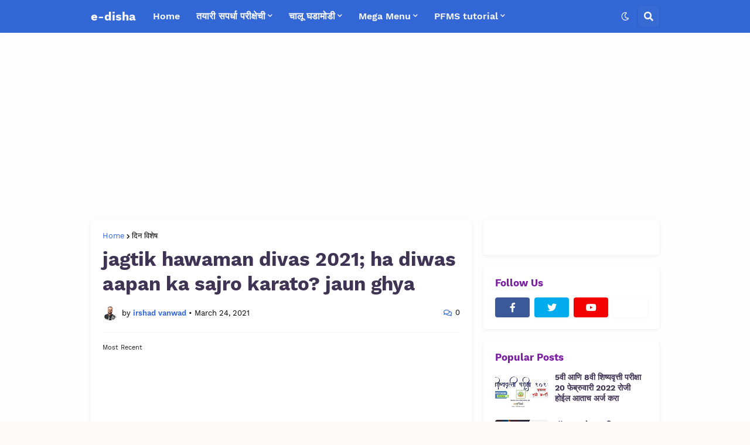

--- FILE ---
content_type: text/html; charset=UTF-8
request_url: https://www.e-disha.com/2021/03/jagtik-hawaman-divas-2021-ha-diwas.html
body_size: 43459
content:
<!DOCTYPE html>
<html class='ltr' dir='ltr' lang='en_gb' xmlns='http://www.w3.org/1999/xhtml' xmlns:b='http://www.google.com/2005/gml/b' xmlns:data='http://www.google.com/2005/gml/data' xmlns:expr='http://www.google.com/2005/gml/expr'>
<head>
<meta content='d924108cdc02cb15936d49581f6c5961' name='p:domain_verify'/>
<script async='async' crossorigin='anonymous' src='https://pagead2.googlesyndication.com/pagead/js/adsbygoogle.js?client-ca-pub-pub-8185629060602220'></script>
<script defer='defer' src='https://cdn.onesignal.com/sdks/OneSignalSDK.js'></script>
<script>
  window.OneSignal = window.OneSignal || [];
  OneSignal.push(function() {
    OneSignal.init({
      appId: "af3a03a0-4337-4d0e-84a5-12a6d022c2e3",
    });
  });
</script>
<!-- Google tag (gtag.js) -->
<script async='async' src='https://www.googletagmanager.com/gtag/js?id=G-NGCBN19CMX'></script>
<script>
  window.dataLayer = window.dataLayer || [];
  function gtag(){dataLayer.push(arguments);}
  gtag('js', new Date());

  gtag('config', 'G-NGCBN19CMX');
</script>
<meta content='text/html; charset=UTF-8' http-equiv='Content-Type'/>
<meta content='width=device-width, initial-scale=1, minimum-scale=1, maximum-scale=1' name='viewport'/>
<title>jagtik hawaman divas 2021; ha diwas aapan ka sajro karato? jaun ghya</title>
<link href='//fonts.gstatic.com' rel='dns-prefetch'/>
<link href='//dnjs.cloudflare.com' rel='dns-prefetch'/>
<link href='//1.bp.blogspot.com' rel='dns-prefetch'/>
<link href='//2.bp.blogspot.com' rel='dns-prefetch'/>
<link href='//3.bp.blogspot.com' rel='dns-prefetch'/>
<link href='//4.bp.blogspot.com' rel='dns-prefetch'/>
<link href='//www.blogger.com' rel='dns-prefetch'/>
<meta content='blogger' name='generator'/>
<link href='https://www.e-disha.com/favicon.ico' rel='icon' type='image/x-icon'/>
<meta content='#3367d6' name='theme-color'/>
<link href='https://www.e-disha.com/2021/03/jagtik-hawaman-divas-2021-ha-diwas.html' rel='canonical'/>
<meta content='२३ मार्च ,जागतिक हवामान दिन(jagtik hawaman divas 2021) आज जगभरात २३ मार्च हा दिवस जागतिक हवामान दिन म्हणून साजरा केला जातो. हवामानाबाबत संपूर्ण जगातील' name='description'/>
<link href='https://blogger.googleusercontent.com/img/b/R29vZ2xl/AVvXsEgh6uJ4AHII-uH149ZtdqxrPYGRrbsP-Dcay7CtInVySl5Mb36EEGsF-CVv-XX1B88HvIyXl7vLMvHi0aoJ8bmVHtVJy12bFDtlpGgwfolL4xuKA5kqsKIsvgoLj8SX9Gin9K3AlwWEUnY/w1600/jagtik+hawaman+divas+2021%253B.jpg' rel='image_src'/>
<!-- Metadata for Open Graph protocol. See http://ogp.me/. -->
<meta content='en_gb' property='og:locale'/>
<meta content='article' property='og:type'/>
<meta content='jagtik hawaman divas 2021; ha diwas aapan ka sajro karato? jaun ghya' property='og:title'/>
<meta content='https://www.e-disha.com/2021/03/jagtik-hawaman-divas-2021-ha-diwas.html' property='og:url'/>
<meta content='२३ मार्च ,जागतिक हवामान दिन(jagtik hawaman divas 2021) आज जगभरात २३ मार्च हा दिवस जागतिक हवामान दिन म्हणून साजरा केला जातो. हवामानाबाबत संपूर्ण जगातील' property='og:description'/>
<meta content='e-disha' property='og:site_name'/>
<meta content='https://blogger.googleusercontent.com/img/b/R29vZ2xl/AVvXsEgh6uJ4AHII-uH149ZtdqxrPYGRrbsP-Dcay7CtInVySl5Mb36EEGsF-CVv-XX1B88HvIyXl7vLMvHi0aoJ8bmVHtVJy12bFDtlpGgwfolL4xuKA5kqsKIsvgoLj8SX9Gin9K3AlwWEUnY/w1600/jagtik+hawaman+divas+2021%253B.jpg' property='og:image'/>
<meta content='https://blogger.googleusercontent.com/img/b/R29vZ2xl/AVvXsEgh6uJ4AHII-uH149ZtdqxrPYGRrbsP-Dcay7CtInVySl5Mb36EEGsF-CVv-XX1B88HvIyXl7vLMvHi0aoJ8bmVHtVJy12bFDtlpGgwfolL4xuKA5kqsKIsvgoLj8SX9Gin9K3AlwWEUnY/w1600/jagtik+hawaman+divas+2021%253B.jpg' name='twitter:image'/>
<meta content='summary_large_image' name='twitter:card'/>
<meta content='jagtik hawaman divas 2021; ha diwas aapan ka sajro karato? jaun ghya' name='twitter:title'/>
<meta content='https://www.e-disha.com/2021/03/jagtik-hawaman-divas-2021-ha-diwas.html' name='twitter:domain'/>
<meta content='२३ मार्च ,जागतिक हवामान दिन(jagtik hawaman divas 2021) आज जगभरात २३ मार्च हा दिवस जागतिक हवामान दिन म्हणून साजरा केला जातो. हवामानाबाबत संपूर्ण जगातील' name='twitter:description'/>
<link rel="alternate" type="application/atom+xml" title="e-disha - Atom" href="https://www.e-disha.com/feeds/posts/default" />
<link rel="alternate" type="application/rss+xml" title="e-disha - RSS" href="https://www.e-disha.com/feeds/posts/default?alt=rss" />
<link rel="service.post" type="application/atom+xml" title="e-disha - Atom" href="https://www.blogger.com/feeds/5594081603271873118/posts/default" />

<link rel="alternate" type="application/atom+xml" title="e-disha - Atom" href="https://www.e-disha.com/feeds/6897603503895206256/comments/default" />
<!-- Font Awesome Free 5.14.0 -->
<link href='https://cdnjs.cloudflare.com/ajax/libs/font-awesome/5.14.0/css/fontawesome.min.css' rel='stylesheet'/>
<!-- Theme CSS Style -->
<style id='page-skin-1' type='text/css'><!--
/*
-----------------------------------------------
Blogger Template Style
Name:         SeoPro
Version:      1.4.0 - Premium
Author:       Templateify
Author Url:   https://www.templateify.com/
Terms of Use: https://www.templateify.com/p/terms-and-conditions.html
-----------------------------------------------*/
/*-- Google Fonts --*/
@font-face{font-family:'Work Sans';font-style:italic;font-weight:400;font-display:swap;src:url(https://fonts.gstatic.com/s/worksans/v8/QGYqz_wNahGAdqQ43Rh_eZDkv_1w4A.woff2) format("woff2");unicode-range:U+0102-0103,U+0110-0111,U+0128-0129,U+0168-0169,U+01A0-01A1,U+01AF-01B0,U+1EA0-1EF9,U+20AB}
@font-face{font-family:'Work Sans';font-style:italic;font-weight:400;font-display:swap;src:url(https://fonts.gstatic.com/s/worksans/v8/QGYqz_wNahGAdqQ43Rh_eZDlv_1w4A.woff2) format("woff2");unicode-range:U+0100-024F,U+0259,U+1E00-1EFF,U+2020,U+20A0-20AB,U+20AD-20CF,U+2113,U+2C60-2C7F,U+A720-A7FF}
@font-face{font-family:'Work Sans';font-style:italic;font-weight:400;font-display:swap;src:url(https://fonts.gstatic.com/s/worksans/v8/QGYqz_wNahGAdqQ43Rh_eZDrv_0.woff2) format("woff2");unicode-range:U+0000-00FF,U+0131,U+0152-0153,U+02BB-02BC,U+02C6,U+02DA,U+02DC,U+2000-206F,U+2074,U+20AC,U+2122,U+2191,U+2193,U+2212,U+2215,U+FEFF,U+FFFD}
@font-face{font-family:'Work Sans';font-style:italic;font-weight:500;font-display:swap;src:url(https://fonts.gstatic.com/s/worksans/v8/QGYqz_wNahGAdqQ43Rh_eZDkv_1w4A.woff2) format("woff2");unicode-range:U+0102-0103,U+0110-0111,U+0128-0129,U+0168-0169,U+01A0-01A1,U+01AF-01B0,U+1EA0-1EF9,U+20AB}
@font-face{font-family:'Work Sans';font-style:italic;font-weight:500;font-display:swap;src:url(https://fonts.gstatic.com/s/worksans/v8/QGYqz_wNahGAdqQ43Rh_eZDlv_1w4A.woff2) format("woff2");unicode-range:U+0100-024F,U+0259,U+1E00-1EFF,U+2020,U+20A0-20AB,U+20AD-20CF,U+2113,U+2C60-2C7F,U+A720-A7FF}
@font-face{font-family:'Work Sans';font-style:italic;font-weight:500;font-display:swap;src:url(https://fonts.gstatic.com/s/worksans/v8/QGYqz_wNahGAdqQ43Rh_eZDrv_0.woff2) format("woff2");unicode-range:U+0000-00FF,U+0131,U+0152-0153,U+02BB-02BC,U+02C6,U+02DA,U+02DC,U+2000-206F,U+2074,U+20AC,U+2122,U+2191,U+2193,U+2212,U+2215,U+FEFF,U+FFFD}
@font-face{font-family:'Work Sans';font-style:italic;font-weight:600;font-display:swap;src:url(https://fonts.gstatic.com/s/worksans/v8/QGYqz_wNahGAdqQ43Rh_eZDkv_1w4A.woff2) format("woff2");unicode-range:U+0102-0103,U+0110-0111,U+0128-0129,U+0168-0169,U+01A0-01A1,U+01AF-01B0,U+1EA0-1EF9,U+20AB}
@font-face{font-family:'Work Sans';font-style:italic;font-weight:600;font-display:swap;src:url(https://fonts.gstatic.com/s/worksans/v8/QGYqz_wNahGAdqQ43Rh_eZDlv_1w4A.woff2) format("woff2");unicode-range:U+0100-024F,U+0259,U+1E00-1EFF,U+2020,U+20A0-20AB,U+20AD-20CF,U+2113,U+2C60-2C7F,U+A720-A7FF}
@font-face{font-family:'Work Sans';font-style:italic;font-weight:600;font-display:swap;src:url(https://fonts.gstatic.com/s/worksans/v8/QGYqz_wNahGAdqQ43Rh_eZDrv_0.woff2) format("woff2");unicode-range:U+0000-00FF,U+0131,U+0152-0153,U+02BB-02BC,U+02C6,U+02DA,U+02DC,U+2000-206F,U+2074,U+20AC,U+2122,U+2191,U+2193,U+2212,U+2215,U+FEFF,U+FFFD}
@font-face{font-family:'Work Sans';font-style:italic;font-weight:700;font-display:swap;src:url(https://fonts.gstatic.com/s/worksans/v8/QGYqz_wNahGAdqQ43Rh_eZDkv_1w4A.woff2) format("woff2");unicode-range:U+0102-0103,U+0110-0111,U+0128-0129,U+0168-0169,U+01A0-01A1,U+01AF-01B0,U+1EA0-1EF9,U+20AB}
@font-face{font-family:'Work Sans';font-style:italic;font-weight:700;font-display:swap;src:url(https://fonts.gstatic.com/s/worksans/v8/QGYqz_wNahGAdqQ43Rh_eZDlv_1w4A.woff2) format("woff2");unicode-range:U+0100-024F,U+0259,U+1E00-1EFF,U+2020,U+20A0-20AB,U+20AD-20CF,U+2113,U+2C60-2C7F,U+A720-A7FF}
@font-face{font-family:'Work Sans';font-style:italic;font-weight:700;font-display:swap;src:url(https://fonts.gstatic.com/s/worksans/v8/QGYqz_wNahGAdqQ43Rh_eZDrv_0.woff2) format("woff2");unicode-range:U+0000-00FF,U+0131,U+0152-0153,U+02BB-02BC,U+02C6,U+02DA,U+02DC,U+2000-206F,U+2074,U+20AC,U+2122,U+2191,U+2193,U+2212,U+2215,U+FEFF,U+FFFD}
@font-face{font-family:'Work Sans';font-style:normal;font-weight:400;font-display:swap;src:url(https://fonts.gstatic.com/s/worksans/v8/QGYsz_wNahGAdqQ43Rh_c6Dpp_k.woff2) format("woff2");unicode-range:U+0102-0103,U+0110-0111,U+0128-0129,U+0168-0169,U+01A0-01A1,U+01AF-01B0,U+1EA0-1EF9,U+20AB}
@font-face{font-family:'Work Sans';font-style:normal;font-weight:400;font-display:swap;src:url(https://fonts.gstatic.com/s/worksans/v8/QGYsz_wNahGAdqQ43Rh_cqDpp_k.woff2) format("woff2");unicode-range:U+0100-024F,U+0259,U+1E00-1EFF,U+2020,U+20A0-20AB,U+20AD-20CF,U+2113,U+2C60-2C7F,U+A720-A7FF}
@font-face{font-family:'Work Sans';font-style:normal;font-weight:400;font-display:swap;src:url(https://fonts.gstatic.com/s/worksans/v8/QGYsz_wNahGAdqQ43Rh_fKDp.woff2) format("woff2");unicode-range:U+0000-00FF,U+0131,U+0152-0153,U+02BB-02BC,U+02C6,U+02DA,U+02DC,U+2000-206F,U+2074,U+20AC,U+2122,U+2191,U+2193,U+2212,U+2215,U+FEFF,U+FFFD}
@font-face{font-family:'Work Sans';font-style:normal;font-weight:500;font-display:swap;src:url(https://fonts.gstatic.com/s/worksans/v8/QGYsz_wNahGAdqQ43Rh_c6Dpp_k.woff2) format("woff2");unicode-range:U+0102-0103,U+0110-0111,U+0128-0129,U+0168-0169,U+01A0-01A1,U+01AF-01B0,U+1EA0-1EF9,U+20AB}
@font-face{font-family:'Work Sans';font-style:normal;font-weight:500;font-display:swap;src:url(https://fonts.gstatic.com/s/worksans/v8/QGYsz_wNahGAdqQ43Rh_cqDpp_k.woff2) format("woff2");unicode-range:U+0100-024F,U+0259,U+1E00-1EFF,U+2020,U+20A0-20AB,U+20AD-20CF,U+2113,U+2C60-2C7F,U+A720-A7FF}
@font-face{font-family:'Work Sans';font-style:normal;font-weight:500;font-display:swap;src:url(https://fonts.gstatic.com/s/worksans/v8/QGYsz_wNahGAdqQ43Rh_fKDp.woff2) format("woff2");unicode-range:U+0000-00FF,U+0131,U+0152-0153,U+02BB-02BC,U+02C6,U+02DA,U+02DC,U+2000-206F,U+2074,U+20AC,U+2122,U+2191,U+2193,U+2212,U+2215,U+FEFF,U+FFFD}
@font-face{font-family:'Work Sans';font-style:normal;font-weight:600;font-display:swap;src:url(https://fonts.gstatic.com/s/worksans/v8/QGYsz_wNahGAdqQ43Rh_c6Dpp_k.woff2) format("woff2");unicode-range:U+0102-0103,U+0110-0111,U+0128-0129,U+0168-0169,U+01A0-01A1,U+01AF-01B0,U+1EA0-1EF9,U+20AB}
@font-face{font-family:'Work Sans';font-style:normal;font-weight:600;font-display:swap;src:url(https://fonts.gstatic.com/s/worksans/v8/QGYsz_wNahGAdqQ43Rh_cqDpp_k.woff2) format("woff2");unicode-range:U+0100-024F,U+0259,U+1E00-1EFF,U+2020,U+20A0-20AB,U+20AD-20CF,U+2113,U+2C60-2C7F,U+A720-A7FF}
@font-face{font-family:'Work Sans';font-style:normal;font-weight:600;font-display:swap;src:url(https://fonts.gstatic.com/s/worksans/v8/QGYsz_wNahGAdqQ43Rh_fKDp.woff2) format("woff2");unicode-range:U+0000-00FF,U+0131,U+0152-0153,U+02BB-02BC,U+02C6,U+02DA,U+02DC,U+2000-206F,U+2074,U+20AC,U+2122,U+2191,U+2193,U+2212,U+2215,U+FEFF,U+FFFD}
@font-face{font-family:'Work Sans';font-style:normal;font-weight:700;font-display:swap;src:url(https://fonts.gstatic.com/s/worksans/v8/QGYsz_wNahGAdqQ43Rh_c6Dpp_k.woff2) format("woff2");unicode-range:U+0102-0103,U+0110-0111,U+0128-0129,U+0168-0169,U+01A0-01A1,U+01AF-01B0,U+1EA0-1EF9,U+20AB}
@font-face{font-family:'Work Sans';font-style:normal;font-weight:700;font-display:swap;src:url(https://fonts.gstatic.com/s/worksans/v8/QGYsz_wNahGAdqQ43Rh_cqDpp_k.woff2) format("woff2");unicode-range:U+0100-024F,U+0259,U+1E00-1EFF,U+2020,U+20A0-20AB,U+20AD-20CF,U+2113,U+2C60-2C7F,U+A720-A7FF}
@font-face{font-family:'Work Sans';font-style:normal;font-weight:700;font-display:swap;src:url(https://fonts.gstatic.com/s/worksans/v8/QGYsz_wNahGAdqQ43Rh_fKDp.woff2) format("woff2");unicode-range:U+0000-00FF,U+0131,U+0152-0153,U+02BB-02BC,U+02C6,U+02DA,U+02DC,U+2000-206F,U+2074,U+20AC,U+2122,U+2191,U+2193,U+2212,U+2215,U+FEFF,U+FFFD}
/*-- Font Awesome Free 5.14.0 --*/
@font-face{font-family:"Font Awesome 5 Brands";font-display:swap;font-style:normal;font-weight:400;font-display:block;src:url(https://cdnjs.cloudflare.com/ajax/libs/font-awesome/5.14.0/webfonts/fa-brands-400.eot);src:url(https://cdnjs.cloudflare.com/ajax/libs/font-awesome/5.14.0/webfonts/fa-brands-400.eot?#iefix) format("embedded-opentype"),url(https://cdnjs.cloudflare.com/ajax/libs/font-awesome/5.14.0/webfonts/fa-brands-400.woff2) format("woff2"),url(https://cdnjs.cloudflare.com/ajax/libs/font-awesome/5.14.0/webfonts/fa-brands-400.woff) format("woff"),url(https://cdnjs.cloudflare.com/ajax/libs/font-awesome/5.14.0/webfonts/fa-brands-400.ttf) format("truetype"),url(https://cdnjs.cloudflare.com/ajax/libs/font-awesome/5.14.0/webfonts/fa-brands-400.svg#fontawesome) format("svg")}.fab{font-family:"Font Awesome 5 Brands";font-weight:400}
@font-face{font-family:"Font Awesome 5 Free";font-display:swap;font-style:normal;font-weight:400;font-display:block;src:url(https://cdnjs.cloudflare.com/ajax/libs/font-awesome/5.14.0/webfonts/fa-regular-400.eot);src:url(https://cdnjs.cloudflare.com/ajax/libs/font-awesome/5.14.0/webfonts/fa-regular-400.eot?#iefix) format("embedded-opentype"),url(https://cdnjs.cloudflare.com/ajax/libs/font-awesome/5.14.0/webfonts/fa-regular-400.woff2) format("woff2"),url(https://cdnjs.cloudflare.com/ajax/libs/font-awesome/5.14.0/webfonts/fa-regular-400.woff) format("woff"),url(https://cdnjs.cloudflare.com/ajax/libs/font-awesome/5.14.0/webfonts/fa-regular-400.ttf) format("truetype"),url(https://cdnjs.cloudflare.com/ajax/libs/font-awesome/5.14.0/webfonts/fa-regular-400.svg#fontawesome) format("svg")}.far{font-family:"Font Awesome 5 Free";font-weight:400}
@font-face{font-family:"Font Awesome 5 Free";font-display:swap;font-style:normal;font-weight:900;font-display:block;src:url(https://cdnjs.cloudflare.com/ajax/libs/font-awesome/5.14.0/webfonts/fa-solid-900.eot);src:url(https://cdnjs.cloudflare.com/ajax/libs/font-awesome/5.14.0/webfonts/fa-solid-900.eot?#iefix) format("embedded-opentype"),url(https://cdnjs.cloudflare.com/ajax/libs/font-awesome/5.14.0/webfonts/fa-solid-900.woff2) format("woff2"),url(https://cdnjs.cloudflare.com/ajax/libs/font-awesome/5.14.0/webfonts/fa-solid-900.woff) format("woff"),url(https://cdnjs.cloudflare.com/ajax/libs/font-awesome/5.14.0/webfonts/fa-solid-900.ttf) format("truetype"),url(https://cdnjs.cloudflare.com/ajax/libs/font-awesome/5.14.0/webfonts/fa-solid-900.svg#fontawesome) format("svg")}.fa,.fas{font-family:"Font Awesome 5 Free";font-weight:900}
/*-- CSS Variables --*/
html{
--body-font:'Work Sans', Arial, sans-serif;
--title-font:'Work Sans', Arial, sans-serif;
--meta-font:'Work Sans', Arial, sans-serif;
--text-font:'Work Sans', Arial, sans-serif;
--body-bg-color:#fdfbfa;
--body-bg:#fdfbfa none repeat scroll top left;
--outer-bg:#fefdfd;
--main-color:#3367d6;
--title-color:#000000;
--title-hover-color:#7baaf7;
--meta-color:#000000;
--text-color:#000000;
--header-bg:#3367d6;
--header-color:#fdfbfa;
--header-hover-color:#000000;
--submenu-bg:#3367d6;
--submenu-color:#fdfbfa;
--submenu-hover-color:#42f4b0;
--megamenu-bg:#ffffff;
--megamenu-color:#000000;
--megamenu-hover-color:#3367D6;
--mobilemenu-bg:#ffffff;
--mobilemenu-color:#F57C00;
--mobilemenu-hover-color:#7b1fa2;
--widget-bg:#ffffff;
--widget-title-color:#7B1FA2;
--widget-shadow:0 2px 6px 0 rgba(0,0,0,0.05);
--post-title-color:#403455;
--post-title-hover-color:#E67C73;
--post-text-color:#25353d;
--footer-bg:#b51200;
--footer-color:#fdfbfa;
--footer-hover-color:#7baaf7;
--footer-text-color:#fdfbfa;
--footerbar-bg:#000000;
--footerbar-color:#fdfbfa;
--footerbar-hover-color:#c6dafc;
--cookie-bg:#42f4b0;
--cookie-color:#000000;
--button-bg:#3367D6;
--button-color:#fdfbfa;
--button-hover-bg:#f57c00;
--button-hover-color:#25353d;
--border-color:rgba(155,155,155,0.1);
--avatar-shadow:0px 1px 4px rgba(0,0,0,0.05);
--button-shadow:0px 1px 4px rgba(0,0,0,0.05);
}
html.is-dark{
--body-bg-color:#7a4a58;
--body-bg:#fdfbfa none repeat scroll top left;
--outer-bg:#2c3e48;
--main-color:#3367d6;
--title-color:#f6f7f8;
--title-hover-color:#3367d6;
--meta-color:#cfd6da;
--text-color:#b4c1cc;
--header-bg:#344955;
--header-color:#f6f7f8;
--header-hover-color:#3367d6;
--submenu-bg:#4a6572;
--submenu-color:#f6f7f8;
--submenu-hover-color:#3367d6;
--megamenu-bg:#4a6572;
--megamenu-color:#f6f7f8;
--megamenu-hover-color:#3367d6;
--mobilemenu-bg:#2c3e48;
--mobilemenu-color:#f6f7f8;
--mobilemenu-hover-color:#3367d6;
--widget-bg:#344955;
--widget-title-color:#f6f7f8;
--widget-shadow:0 2px 6px 0 rgba(0,0,0,0.05);
--post-title-color:#f6f7f8;
--post-title-hover-color:#3367d6;
--post-text-color:#b4c1cc;
--footer-bg:#344955;
--footer-color:#f6f7f8;
--footer-hover-color:#3367d6;
--footer-text-color:#b4c1cc;
--footerbar-bg:#2c3e48;
--footerbar-color:#f6f7f8;
--footerbar-hover-color:#3367d6;
--cookie-bg:#4a6572;
--cookie-color:#f6f7f8;
--button-bg:#3367d6;
--button-color:#ffffff;
--button-hover-bg:#f57c00;
--button-hover-color:#25353d;
--border-color:rgba(155,155,155,0.1);
--avatar-shadow:0px 1px 4px rgba(0,0,0,0.05);
--button-shadow:0px 1px 4px rgba(0,0,0,0.05);
}
html.rtl{
--body-font:'Tajawal',Arial,sans-serif;
--title-font:'Tajawal',Arial,sans-serif;
--meta-font:'Tajawal',Arial,sans-serif;
--text-font:'Tajawal',Arial,sans-serif;
}
/*-- Reset CSS --*/
a,abbr,acronym,address,applet,b,big,blockquote,body,caption,center,cite,code,dd,del,dfn,div,dl,dt,em,fieldset,font,form,h1,h2,h3,h4,h5,h6,html,i,iframe,img,ins,kbd,label,legend,li,object,p,pre,q,s,samp,small,span,strike,strong,sub,sup,table,tbody,td,tfoot,th,thead,tr,tt,u,ul,var{padding:0;margin:0;border:0;outline:0;vertical-align:baseline;background:0 0;text-decoration:none}dl,ul{list-style-position:inside;list-style:none}ul li{list-style:none}caption{text-align:center}img{border:none;position:relative}a,a:visited{text-decoration:none}.clearfix{clear:both}.section,.widget,.widget ul{margin:0;padding:0}a{color:var(--main-color)}a img{border:0}abbr{text-decoration:none}.CSS_LIGHTBOX{z-index:999999!important}.CSS_LIGHTBOX_ATTRIBUTION_INDEX_CONTAINER .CSS_HCONT_CHILDREN_HOLDER > .CSS_LAYOUT_COMPONENT.CSS_HCONT_CHILD:first-child > .CSS_LAYOUT_COMPONENT{opacity:0}.separator a{clear:none!important;float:none!important;margin-left:0!important;margin-right:0!important}#Navbar1,#navbar-iframe,.widget-item-control,a.quickedit,.home-link,.feed-links{display:none!important}.center{display:table;margin:0 auto;position:relative}.widget > h2,.widget > h3{display:none}.widget iframe,.widget img{max-width:100%}button,input,select,textarea{font-family:var(--body-font);-webkit-appearance:none;-moz-appearance:none;appearance:none;outline:none;border-radius:0}
/*-- Style CSS --*/
*{box-sizing:border-box;text-rendering:optimizeLegibility;-webkit-font-smoothing:antialiased}
html{position:relative;margin:0}
body{position:relative;background:var(--body-bg);background-color:var(--body-bg-color);font-family:var(--body-font);font-size:14px;color:var(--text-color);font-weight:400;font-style:normal;line-height:1.4em;word-wrap:break-word;margin:0;padding:0}
body.is-cover{background-attachment:fixed;background-size:cover;background-position:center center;background-repeat:no-repeat}
.rtl{direction:rtl}
h1,h2,h3,h4,h5,h6{font-family:var(--title-font);font-weight:700}
a,input,button{transition:all .0s ease}
#outer-wrapper{position:relative;overflow:hidden;width:100%;max-width:100%;background-color:var(--outer-bg);margin:0 auto;padding:0}
.is-boxed #outer-wrapper{width:1010px;max-width:100%;box-shadow:0 0 20px rgba(0,0,0,0.1)}
.container{position:relative}
.row-x1{width:970px}
.flex-center{display:flex;justify-content:center}
#content-wrapper{position:relative;float:left;width:100%;overflow:hidden;padding:20px 0;margin:0;border-top:0}
.theiaStickySidebarIfy:before,.theiaStickySidebarIfy:after{content:'';display:table;clear:both}
#main-wrapper{position:relative;float:left;width:calc(100% - 320px);padding:0}
.is-left #main-wrapper,.rtl #main-wrapper{float:right}
#sidebar-wrapper{position:relative;float:right;width:300px;padding:0}
.is-left #sidebar-wrapper,.rtl #sidebar-wrapper{float:left}
.btn{position:relative;border:0;border-radius:4px;box-shadow:var(--button-shadow)}
.entry-image-wrap,.comments .avatar-image-container{overflow:hidden;background-color:rgba(155,155,155,0.05);z-index:5;color:transparent!important;transition:opacity .17s ease}
.entry-thumb{display:block;position:relative;width:100%;height:100%;background-size:cover;background-position:center center;background-repeat:no-repeat;z-index:1;opacity:0;transition:opacity .35s ease,filter 0s ease}
.entry-thumb.lazy-ify{opacity:1}
.entry-image-wrap:hover .entry-thumb,.entry-inner:hover .entry-image-wrap .entry-thumb{filter:brightness(1.05)}
.entry-image-wrap:hover{box-shadow:0 2px 8px rgba(0,0,0,0.05)}
.before-mask:before{content:'';position:absolute;left:0;right:0;bottom:0;height:70%;background-image:linear-gradient(to bottom,transparent,rgba(0,0,0,0.5));-webkit-backface-visibility:hidden;backface-visibility:hidden;z-index:2;opacity:1;margin:0;transition:opacity .25s ease}
.entry-image-wrap.is-video:after{position:absolute;display:flex;align-items:center;justify-content:center;content:'\f04b';top:50%;right:50%;background-color:rgba(0,0,0,0.5);width:40px;height:29px;font-family:'Font Awesome 5 Free';font-size:12px;color:#fff;font-weight:900;z-index:5;transform:translate(50%,-50%);margin:0;border-radius:6px;transition:background .17s ease}
.entry-image-wrap.is-video.c-ply:after{transform:translate(50%,-50%) scale(1.2)}
.entry-inner .entry-image-wrap.is-video:not(.c-ply):after{top:15px;right:15px;transform:translate(0%,0%)}
.rtl .entry-inner .entry-image-wrap.is-video:not(.c-ply):after{left:15px;right:unset}
.entry-image-wrap.is-video:hover:after,.entry-inner:hover .entry-image-wrap.is-video:after{background-color:#ff0000}
.entry-tag{position:absolute;top:10px;left:10px;height:18px;background-color:var(--button-bg);font-size:11px;color:var(--button-color);font-weight:400;line-height:19px;text-transform:uppercase;z-index:5;padding:0 6px;margin:0;border-radius:2px}
.rtl .entry-tag{left:unset;right:10px}
.entry-info{position:absolute;left:0;bottom:0;width:100%;background:linear-gradient(to bottom,transparent,rgba(0,0,0,0.8));overflow:hidden;z-index:5;display:flex;flex-direction:column;padding:15px}
.entry-info .entry-title{color:#fff;text-shadow:0 1px 2px rgba(0,0,0,0.5)}
.entry-info .entry-meta{color:#ccc}
.entry-info .entry-meta .author-name{color:#ddd}
.entry-title{color:var(--post-title-color);font-weight:700;line-height:1.3em}
.entry-title a{display:block;color:var(--post-title-color)}
.entry-title a:hover{color:var(--post-title-hover-color)}
.entry-meta{font-family:var(--meta-font);font-size:12px;color:var(--meta-color);font-weight:400;margin:0}
.entry-meta .author-name{color:var(--main-color);font-weight:600}
.excerpt{font-family:var(--text-font);line-height:1.5em}
.error-msg{display:flex;align-items:center;font-size:14px;color:var(--text-color);padding:20px 0;font-weight:400}
.error-msg b{font-weight:700}
.loader{position:relative;width:100%;height:100%;overflow:hidden;display:flex;align-items:center;justify-content:center;margin:0}
.loader:after{content:'';display:block;width:28px;height:28px;box-sizing:border-box;margin:0;border:3px solid var(--main-color);border-right-color:var(--border-color);border-radius:100%;animation:spinner .65s infinite linear;transform-origin:center}
@-webkit-keyframes spinner {
0%{-webkit-transform:rotate(0deg);transform:rotate(0deg)}
to{-webkit-transform:rotate(1turn);transform:rotate(1turn)}
}
@keyframes spinner {
0%{-webkit-transform:rotate(0deg);transform:rotate(0deg)}
to{-webkit-transform:rotate(1turn);transform:rotate(1turn)}
}
.social a:before{display:inline-block;font-family:'Font Awesome 5 Brands';font-style:normal;font-weight:400}
.social .blogger a:before{content:'\f37d'}
.social .apple a:before{content:'\f179'}
.social .amazon a:before{content:'\f270'}
.social .microsoft a:before{content:'\f3ca'}
.social .facebook a:before{content:'\f09a'}
.social .facebook-f a:before{content:'\f39e'}
.social .twitter a:before{content:'\f099'}
.social .rss a:before{content:'\f09e';font-family:'Font Awesome 5 Free';font-weight:900}
.social .youtube a:before{content:'\f167'}
.social .skype a:before{content:'\f17e'}
.social .stumbleupon a:before{content:'\f1a4'}
.social .tumblr a:before{content:'\f173'}
.social .vk a:before{content:'\f189'}
.social .stack-overflow a:before{content:'\f16c'}
.social .github a:before{content:'\f09b'}
.social .linkedin a:before{content:'\f0e1'}
.social .dribbble a:before{content:'\f17d'}
.social .soundcloud a:before{content:'\f1be'}
.social .behance a:before{content:'\f1b4'}
.social .digg a:before{content:'\f1a6'}
.social .instagram a:before{content:'\f16d'}
.social .pinterest a:before{content:'\f0d2'}
.social .pinterest-p a:before{content:'\f231'}
.social .twitch a:before{content:'\f1e8'}
.social .delicious a:before{content:'\f1a5'}
.social .codepen a:before{content:'\f1cb'}
.social .flipboard a:before{content:'\f44d'}
.social .reddit a:before{content:'\f281'}
.social .whatsapp a:before{content:'\f232'}
.social .messenger a:before{content:'\f39f'}
.social .snapchat a:before{content:'\f2ac'}
.social .telegram a:before{content:'\f3fe'}
.social .steam a:before{content:'\f3f6'}
.social .discord a:before{content:'\f392'}
.social .share a:before{content:'\f064';font-family:'Font Awesome 5 Free';font-weight:900}
.social .email a:before{content:'\f0e0';font-family:'Font Awesome 5 Free'}
.social .external-link a:before{content:'\f35d';font-family:'Font Awesome 5 Free';font-weight:900}
.social-bg .blogger a,.social-bg-hover .blogger a:hover{background-color:#ff5722}
.social-bg .apple a,.social-bg-hover .apple a:hover{background-color:#333}
.social-bg .amazon a,.social-bg-hover .amazon a:hover{background-color:#fe9800}
.social-bg .microsoft a,.social-bg-hover .microsoft a:hover{background-color:#0067B8}
.social-bg .facebook a,.social-bg .facebook-f a,.social-bg-hover .facebook a:hover,.social-bg-hover .facebook-f a:hover{background-color:#3b5999}
.social-bg .twitter a,.social-bg-hover .twitter a:hover{background-color:#00acee}
.social-bg .youtube a,.social-bg-hover .youtube a:hover{background-color:#f50000}
.social-bg .instagram a,.social-bg-hover .instagram a:hover{background:linear-gradient(15deg,#ffb13d,#dd277b,#4d5ed4)}
.social-bg .pinterest a,.social-bg .pinterest-p a,.social-bg-hover .pinterest a:hover,.social-bg-hover .pinterest-p a:hover{background-color:#ca2127}
.social-bg .dribbble a,.social-bg-hover .dribbble a:hover{background-color:#ea4c89}
.social-bg .linkedin a,.social-bg-hover .linkedin a:hover{background-color:#0077b5}
.social-bg .tumblr a,.social-bg-hover .tumblr a:hover{background-color:#365069}
.social-bg .twitch a,.social-bg-hover .twitch a:hover{background-color:#6441a5}
.social-bg .rss a,.social-bg-hover .rss a:hover{background-color:#ffc200}
.social-bg .skype a,.social-bg-hover .skype a:hover{background-color:#00aff0}
.social-bg .stumbleupon a,.social-bg-hover .stumbleupon a:hover{background-color:#eb4823}
.social-bg .vk a,.social-bg-hover .vk a:hover{background-color:#4a76a8}
.social-bg .stack-overflow a,.social-bg-hover .stack-overflow a:hover{background-color:#f48024}
.social-bg .github a,.social-bg-hover .github a:hover{background-color:#24292e}
.social-bg .soundcloud a,.social-bg-hover .soundcloud a:hover{background:linear-gradient(#ff7400,#ff3400)}
.social-bg .behance a,.social-bg-hover .behance a:hover{background-color:#191919}
.social-bg .digg a,.social-bg-hover .digg a:hover{background-color:#1b1a19}
.social-bg .delicious a,.social-bg-hover .delicious a:hover{background-color:#0076e8}
.social-bg .codepen a,.social-bg-hover .codepen a:hover{background-color:#000}
.social-bg .flipboard a,.social-bg-hover .flipboard a:hover{background-color:#f52828}
.social-bg .reddit a,.social-bg-hover .reddit a:hover{background-color:#ff4500}
.social-bg .whatsapp a,.social-bg-hover .whatsapp a:hover{background-color:#3fbb50}
.social-bg .messenger a,.social-bg-hover .messenger a:hover{background-color:#0084ff}
.social-bg .snapchat a,.social-bg-hover .snapchat a:hover{background-color:#ffe700}
.social-bg .telegram a,.social-bg-hover .telegram a:hover{background-color:#179cde}
.social-bg .steam a,.social-bg-hover .steam a:hover{background:linear-gradient(5deg,#0d89bc,#112c5b,#0d1c47)}
.social-bg .discord a,.social-bg-hover .discord a:hover{background-color:#7289da}
.social-bg .share a,.social-bg-hover .share a:hover{background-color:var(--meta-color)}
.social-bg .email a,.social-bg-hover .email a:hover{background-color:#888}
.social-bg .external-link a,.social-bg-hover .external-link a:hover{background-color:var(--button-hover-bg)}
.social-color .blogger a,.social-color-hover .blogger a:hover{color:#ff5722}
.social-color .apple a,.social-color-hover .apple a:hover{color:#333}
.social-color .amazon a,.social-color-hover .amazon a:hover{color:#fe9800}
.social-color .microsoft a,.social-color-hover .microsoft a:hover{color:#0067B8}
.social-color .facebook a,.social-color .facebook-f a,.social-color-hover .facebook a:hover,.social-color-hover .facebook-f a:hover{color:#3b5999}
.social-color .twitter a,.social-color-hover .twitter a:hover{color:#00acee}
.social-color .youtube a,.social-color-hover .youtube a:hover{color:#f50000}
.social-color .instagram a,.social-color-hover .instagram a:hover{color:#dd277b}
.social-color .pinterest a,.social-color .pinterest-p a,.social-color-hover .pinterest a:hover,.social-color-hover .pinterest-p a:hover{color:#ca2127}
.social-color .dribbble a,.social-color-hover .dribbble a:hover{color:#ea4c89}
.social-color .linkedin a,.social-color-hover .linkedin a:hover{color:#0077b5}
.social-color .tumblr a,.social-color-hover .tumblr a:hover{color:#365069}
.social-color .twitch a,.social-color-hover .twitch a:hover{color:#6441a5}
.social-color .rss a,.social-color-hover .rss a:hover{color:#ffc200}
.social-color .skype a,.social-color-hover .skype a:hover{color:#00aff0}
.social-color .stumbleupon a,.social-color-hover .stumbleupon a:hover{color:#eb4823}
.social-color .vk a,.social-color-hover .vk a:hover{color:#4a76a8}
.social-color .stack-overflow a,.social-color-hover .stack-overflow a:hover{color:#f48024}
.social-color .github a,.social-color-hover .github a:hover{color:#24292e}
.social-color .soundcloud a,.social-color-hover .soundcloud a:hover{color:#ff7400}
.social-color .behance a,.social-color-hover .behance a:hover{color:#191919}
.social-color .digg a,.social-color-hover .digg a:hover{color:#1b1a19}
.social-color .delicious a,.social-color-hover .delicious a:hover{color:#0076e8}
.social-color .codepen a,.social-color-hover .codepen a:hover{color:#000}
.social-color .flipboard a,.social-color-hover .flipboard a:hover{color:#f52828}
.social-color .reddit a,.social-color-hover .reddit a:hover{color:#ff4500}
.social-color .whatsapp a,.social-color-hover .whatsapp a:hover{color:#3fbb50}
.social-color .messenger a,.social-color-hover .messenger a:hover{color:#0084ff}
.social-color .snapchat a,.social-color-hover .snapchat a:hover{color:#ffe700}
.social-color .telegram a,.social-color-hover .telegram a:hover{color:#179cde}
.social-color .steam a,.social-color-hover .steam a:hover{color:#112c5b}
.social-color .discord a,.social-color-hover .discord a:hover{color:#7289da}
.social-color .share a,.social-color-hover .share a:hover{color:var(--meta-color)}
.social-color .email a,.social-color-hover .email a:hover{color:#888}
.social-color .external-link a,.social-color-hover .external-link a:hover{color:var(--button-hover-bg)}
#header-wrapper{position:relative;float:left;width:100%;height:56px;background-color:var(--header-bg);margin:0}
.header-inner{position:relative;float:left;width:100%;height:56px;margin:0}
.header-header{position:relative;float:left;width:100%;height:56px;background-color:var(--header-bg);margin:0;box-shadow:0 2px 10px -3px rgba(0,0,0,0.05)}
.is-boxed .header-header{float:none;width:1010px;max-width:100%;margin:0 auto;border:0}
.header-items{position:relative;float:left;width:100%;display:flex;flex-wrap:wrap;justify-content:space-between;margin:0}
.flex-left,.flex-right{position:static;display:flex;margin:0}
.main-logo{position:relative;float:left;height:56px;overflow:hidden;margin:0 15px 0 0}
.rtl .main-logo{margin:0 0 0 15px}
.main-logo .widget{position:relative;height:100%;display:flex;align-items:center;margin:0}
.main-logo .logo-img{display:flex;align-items:center;height:36px;overflow:hidden;margin:0}
.main-logo img{display:block;max-width:100%;max-height:100%;margin:0}
.main-logo .blog-title{display:block;font-size:20px;color:var(--header-color);font-weight:700;margin:0}
.main-logo .blog-title a{color:var(--header-color)}
.main-logo .blog-title a:hover{color:var(--header-hover-color)}
.main-logo #h1-off{position:absolute;top:-9000px;left:-9000px;display:none;visibility:hidden}
#seopro-pro-main-nav{position:static;height:56px;z-index:10}
#seopro-pro-main-nav .widget,#seopro-pro-main-nav .widget > .widget-title{display:none}
#seopro-pro-main-nav .show-menu{display:block}
#seopro-pro-main-nav ul#seopro-pro-main-nav-menu{display:flex;flex-wrap:wrap}
#seopro-pro-main-nav ul > li{position:relative;padding:0;margin:0}
#seopro-pro-main-nav-menu > li > a{position:relative;display:block;height:56px;font-size:16px;color:var(--header-color);font-weight:600;line-height:56px;padding:0 14px;margin:0}
#seopro-pro-main-nav-menu > li:hover > a{color:var(--header-hover-color)}
#seopro-pro-main-nav ul > li > ul,#seopro-pro-main-nav ul > li > .ul{position:absolute;float:left;left:0;top:56px;width:180px;background-color:var(--submenu-bg);z-index:99999;padding:5px 0;backface-visibility:hidden;visibility:hidden;opacity:0;box-shadow:0 5px 10px 0 rgba(0,0,0,0.1);border-radius:4px}
.rtl #seopro-pro-main-nav ul > li > ul,.rtl #seopro-pro-main-nav ul > li > .ul{left:auto;right:0}
#seopro-pro-main-nav ul > li > ul > li > ul{position:absolute;top:-5px;left:100%;margin:0}
.rtl #seopro-pro-main-nav ul > li > ul > li > ul{left:unset;right:100%}
#seopro-pro-main-nav ul > li > ul > li{display:block;float:none;position:relative}
.rtl #seopro-pro-main-nav ul > li > ul > li{float:none}
#seopro-pro-main-nav ul > li > ul > li a{position:relative;display:block;font-size:14px;color:var(--submenu-color);font-weight:400;padding:8px 14px;margin:0}
#seopro-pro-main-nav ul > li > ul > li:hover > a{color:var(--submenu-hover-color)}
#seopro-pro-main-nav ul > li.has-sub > a:after{content:'\f078';float:right;font-family:'Font Awesome 5 Free';font-size:9px;font-weight:900;margin:-1px 0 0 4px}
.rtl #seopro-pro-main-nav ul > li.has-sub > a:after{float:left;margin:-1px 4px 0 0}
#seopro-pro-main-nav ul > li > ul > li.has-sub > a:after{content:'\f054';float:right;margin:0}
.rtl #seopro-pro-main-nav ul > li > ul > li.has-sub > a:after{content:'\f053'}
#seopro-pro-main-nav ul ul,#seopro-pro-main-nav ul .ul{transition:visibility .1s ease,opacity .17s ease}
#seopro-pro-main-nav ul > li:hover > ul,#seopro-pro-main-nav ul > li:hover > .ul,#seopro-pro-main-nav ul > li > ul > li:hover > ul{visibility:visible;opacity:1;margin:0}
#seopro-pro-main-nav .mega-menu{position:static!important}
#seopro-pro-main-nav .mega-menu > .ul{width:100%;overflow:hidden;background-color:var(--megamenu-bg);display:grid;grid-template-columns:repeat(5,1fr);column-gap:20px;padding:20px}
#seopro-pro-main-nav .mega-menu > .ul.no-items{grid-template-columns:1fr}
.mega-items .mega-item{position:relative;width:100%;padding:0}
.mega-items .mega-content{position:relative;float:left;width:100%;padding:0}
.mega-content .entry-image-wrap{position:relative;display:block;width:100%;height:116px;overflow:hidden;z-index:1;margin:0 0 8px;border-radius:4px}
.mega-content .entry-title{font-size:14px;margin:0}
.mega-content .entry-title a{color:var(--megamenu-color)}
.mega-content .entry-title a:hover{color:var(--megamenu-hover-color)}
.mega-menu .error-msg{justify-content:center}
.mobile-menu-toggle{display:none;height:36px;font-size:18px;color:var(--header-color);align-items:center;padding:0 15px}
.mobile-menu-toggle:after{content:'\f0c9';font-family:'Font Awesome 5 Free';font-weight:900;margin:0}
.mobile-menu-toggle:hover{color:var(--header-hover-color)}
.main-toggle-wrap{position:relative;height:56px;display:flex;align-items:center;z-index:20;margin:0}
.main-toggle-style{position:relative;width:36px;height:36px;color:var(--header-color);font-size:16px;text-align:center;line-height:36px;cursor:pointer;z-index:20;padding:0;margin:0}
.darkmode-toggle{width:auto;font-size:14px;padding:0 15px}
.darkmode-toggle:after{content:'\f186';font-family:'Font Awesome 5 Free';font-weight:400;margin:0}
html.is-dark .darkmode-toggle:after{content:'\f185'}
.darkmode-toggle:hover{color:var(--header-hover-color)}
.show-search{background-color:rgba(155,155,155,0.05)}
.show-search:hover{color:var(--header-hover-color)}
.show-search:after{content:'\f002';font-family:'Font Awesome 5 Free';font-weight:900;margin:0}
#main-search-wrap{display:none;position:absolute;top:0;left:0;width:100%;height:56px;background-color:var(--header-bg);overflow:hidden;z-index:25;padding:0}
.main-search{position:relative;float:right;width:100%;height:36px;background-color:rgba(155,155,155,0.05);overflow:hidden;display:flex;justify-content:space-between;margin:10px 0 0;box-shadow:var(--button-shadow);border-radius:4px;animation:showSearch .17s ease}
.rtl .main-search{float:left}
.main-search .search-form{position:relative;height:36px;background-color:rgba(0,0,0,0);flex:1;padding:0;border:0}
.main-search .search-input{position:relative;width:100%;height:36px;background-color:rgba(0,0,0,0);font-family:inherit;font-size:14px;color:var(--header-color);font-weight:400;padding:0 15px;border:0}
.main-search .search-input:focus,.main-search .search-input::placeholder{color:var(--header-color);outline:none}
.main-search .search-input::placeholder{opacity:.65}
.hide-search{position:relative;width:36px;height:36px;color:var(--header-color);font-size:16px;text-align:center;line-height:36px;cursor:pointer;z-index:20;padding:0;margin:0}
.hide-search:after{content:'\f00d';font-family:'Font Awesome 5 Free';font-weight:900;margin:0}
.hide-search:hover{color:var(--header-hover-color)}
@-webkit-keyframes showSearch {
0%{width:80%;opacity:0}
100%{width:100%;opacity:1}
}
.header-inner.is-fixed{position:fixed;top:-56px;left:0;width:100%;z-index:990;backface-visibility:hidden;visibility:hidden;opacity:0;transition:all .17s ease}
.header-inner.is-fixed.show{top:0;opacity:1;visibility:visible;margin:0}
.overlay{visibility:hidden;opacity:0;position:fixed;top:0;left:0;right:0;bottom:0;background-color:rgba(23,28,36,0.6);z-index:1000;-webkit-backdrop-filter:saturate(100%) blur(3px);-ms-backdrop-filter:saturate(100%) blur(3px);-o-backdrop-filter:saturate(100%) blur(3px);backdrop-filter:saturate(100%) blur(3px);margin:0;transition:all .35s ease}
#slide-menu{display:none;position:fixed;width:300px;height:100%;top:0;left:0;bottom:0;background-color:var(--mobilemenu-bg);overflow:hidden;z-index:1010;left:0;-webkit-transform:translateX(-100%);transform:translateX(-100%);visibility:hidden;box-shadow:3px 0 7px rgba(0,0,0,0.1);transition:all .35s ease}
.rtl #slide-menu{left:unset;right:0;-webkit-transform:translateX(100%);transform:translateX(100%)}
.nav-active #slide-menu,.rtl .nav-active #slide-menu{-webkit-transform:translateX(0);transform:translateX(0);visibility:visible}
.slide-menu-header{float:left;width:100%;height:56px;background-color:var(--header-bg);overflow:hidden;display:flex;justify-content:space-between;box-shadow:0 2px 10px -3px rgba(0,0,0,0.1)}
.mobile-search{position:relative;flex:1;padding:0 0 0 15px;margin:11px 0 0}
.rtl .mobile-search{padding:0 15px 0 0}
.mobile-search .search-form{position:relative;width:100%;height:34px;background-color:rgba(155,155,155,0.05);overflow:hidden;display:flex;justify-content:space-between;box-shadow:var(--button-shadow);border-radius:4px}
.mobile-search .search-input{position:relative;width:calc(100% - 34px);height:34px;background-color:rgba(0,0,0,0);font-family:inherit;font-size:14px;color:var(--header-color);font-weight:400;padding:0 13px;border:0}
.mobile-search .search-input:focus,.mobile-search .search-input::placeholder{color:var(--header-color)}
.mobile-search .search-input::placeholder{opacity:.65}
.mobile-search .search-action{position:relative;width:34px;height:34px;background-color:rgba(0,0,0,0);font-family:inherit;font-size:10px;color:var(--header-color);font-weight:400;line-height:34px;text-align:center;cursor:pointer;padding:0;border:0;opacity:.65}
.rtl .mobile-search .search-action{left:0;right:unset}
.mobile-search .search-action:before{display:block;content:'\f002';font-family:'Font Awesome 5 Free';font-weight:900}
.mobile-search .search-action:hover{opacity:1}
.mobile-toggle-wrap{position:relative;display:flex;height:56px;line-height:56px;margin:0}
.hide-seopro-pro-mobile-menu{position:relative;height:56px;color:var(--header-color);font-size:16px;cursor:pointer;z-index:20;padding:0 15px;margin:0}
.hide-seopro-pro-mobile-menu:before{content:'\f00d';font-family:'Font Awesome 5 Free';font-weight:900}
.hide-seopro-pro-mobile-menu:hover{color:var(--header-hover-color)}
.slide-menu-flex{position:relative;float:left;width:100%;height:calc(100% - 56px);display:flex;flex-direction:column;justify-content:space-between;overflow:hidden;overflow-y:auto;-webkit-overflow-scrolling:touch;margin:0}
.seopro-pro-mobile-menu{position:relative;float:left;width:100%;padding:15px}
.seopro-pro-mobile-menu > ul{margin:0}
.seopro-pro-mobile-menu .m-sub{display:none;padding:0}
.seopro-pro-mobile-menu ul li{position:relative;display:block;overflow:hidden;float:left;width:100%;font-size:16px;font-weight:600;margin:0;padding:0}
.seopro-pro-mobile-menu > ul li ul{overflow:hidden}
.seopro-pro-mobile-menu ul li a{color:var(--mobilemenu-color);padding:10px 0;display:block}
.seopro-pro-mobile-menu > ul > li > a{text-transform:uppercasee}
.seopro-pro-mobile-menu ul li.has-sub .submenu-toggle{position:absolute;top:0;right:0;width:30px;color:var(--mobilemenu-color);text-align:right;cursor:pointer;padding:10px 0}
.rtl .seopro-pro-mobile-menu ul li.has-sub .submenu-toggle{text-align:left;right:auto;left:0}
.seopro-pro-mobile-menu ul li.has-sub .submenu-toggle:after{content:'\f078';font-family:'Font Awesome 5 Free';font-weight:900;float:right;font-size:12px;text-align:right;transition:all 0 ease}
.rtl .seopro-pro-mobile-menu ul li.has-sub .submenu-toggle:after{float:left}
.seopro-pro-mobile-menu ul li.has-sub.show > .submenu-toggle:after{content:'\f077'}
.seopro-pro-mobile-menu ul li a:hover,.seopro-pro-mobile-menu ul li.has-sub.show > a,.seopro-pro-mobile-menu ul li.has-sub.show > .submenu-toggle{color:var(--mobilemenu-hover-color)}
.seopro-pro-mobile-menu > ul > li > ul > li a{font-size:14px;font-weight:400;opacity:.9;padding:10px 0 10px 10px}
.rtl .seopro-pro-mobile-menu > ul > li > ul > li a{padding:10px 10px 10px 0}
.seopro-pro-mobile-menu > ul > li > ul > li > ul > li > a{padding:10px 0 10px 20px}
.rtl .seopro-pro-mobile-menu > ul > li > ul > li > ul > li > a{padding:10px 20px 10px 0}
.seopro-pro-mobile-menu ul > li > .submenu-toggle:hover{color:var(--mobilemenu-hover-color)}
.mobile-menu-footer{position:relative;float:left;width:100%;padding:20px 15px;margin:0}
.mobile-navbar-social,.mobile-navbar-menu{position:relative;float:left;width:100%;margin:10px 0 0}
.mobile-navbar-social{margin:0}
.mobile-navbar-social ul{display:flex;flex-wrap:wrap}
.mobile-navbar-social ul li{margin:0 10px 0 0}
.rtl .mobile-navbar-social ul li{margin:0 0 0 10px}
.mobile-navbar-social ul li:last-child{margin:0}
.mobile-navbar-social ul li a{display:block;width:20px;height:20px;background-color:rgba(155,155,155,0.05);font-size:12px;color:var(--mobilemenu-color);text-align:center;line-height:20px;padding:0}
.mobile-navbar-social ul li a:hover{color:#fff}
.mobile-navbar-menu ul{display:flex;flex-wrap:wrap}
.mobile-navbar-menu ul li{margin:5px 20px 0 0}
.rtl .mobile-navbar-menu ul li{margin:5px 0 0 20px}
.mobile-navbar-menu ul li:last-child{margin:5px 0 0}
.mobile-navbar-menu ul li a{display:block;font-size:14px;color:var(--mobilemenu-color);font-weight:400;padding:0}
.mobile-navbar-menu ul li a:hover{color:var(--mobilemenu-hover-color)}
#header-ads-wrap{position:relative;float:left;width:100%;margin:0}
#header-ads-wrap.no-widget{display:none}
.header-ads .widget{position:relative;float:left;width:100%;text-align:center;line-height:0;margin:20px 0 0}
.header-ads .widget-content{float:left;width:100%;margin:0}
.header-ads .widget > .widget-title{display:none}
#main-wrapper #main{position:relative;float:left;width:100%;margin:0}
.is-home #main-wrapper.main-margin #main{margin-bottom:30px}
#main .Blog{position:relative;float:left;width:100%;margin:0}
.queryMessage{float:left;width:100%;color:var(--title-color);line-height:0;margin:0 0 20px}
.queryMessage .query-info,.Blog.no-posts .queryMessage{margin:0}
.queryMessage .query-info{font-size:17px;color:var(--title-color);font-weight:700;line-height:1;margin:0}
.queryMessage .query-label:after{content:'\f078';display:inline-block;vertical-align:middle;font-family:'Font Awesome 5 Free';font-size:9px;font-weight:900;margin:-3px 0 0 4px}
.rtl .queryMessage .query-label:after{margin:0 4px 0 0}
.queryEmpty{float:left;width:100%;font-size:14px;font-weight:400;margin:50px 0;text-align:center}
.blog-post{display:block;word-wrap:break-word}
.title-wrap{float:left;width:100%;margin:0 0 16px}
.title-wrap > .title{display:block;font-family:var(--title-font);font-size:17px;color:var(--widget-title-color);font-weight:700;line-height:1;padding:0;margin:0}
.index-post-wrap{position:relative;float:left;width:100%;margin:0}
.Blog.no-posts .index-post-wrap{display:none}
.index-post{position:relative;float:left;width:100%;display:flex;flex-direction:column;padding:20px;margin:0 0 20px}
.index-post.post-ad-type{padding:0!important;margin:0 0 20px!important;border-width:0!important}
.index-post:not(.post-ad-type){background-color:var(--widget-bg);border-radius:4px;box-shadow:var(--widget-shadow)}
.blog-posts .index-post:last-child{margin:0}
.index-post .entry-header{display:flex;flex-direction:column;padding:0}
.index-post .entry-title{font-size:25px;margin:0}
.index-post .entry-meta{display:flex;flex-wrap:wrap;font-size:13px;margin:10px 0 0}
.index-post .entry-author,.index-post .entry-time{display:flex}
.index-post .entry-author .by,.index-post .author-name,.index-post .entry-time .on{margin:0 4px 0 0}
.rtl .index-post .entry-author .by,.rtl .index-post .author-name,.rtl .index-post .entry-time .on{margin:0 0 0 4px}
.index-post .entry-time .on{opacity:.8}
.index-post .entry-summary{display:flex;flex-wrap:wrap;margin:15px 0 0}
.index-post .entry-image-wrap{position:relative;width:145px;height:100px;overflow:hidden;margin:0 15px 0 0;border-radius:4px}
.rtl .index-post .entry-image-wrap{margin:0 0 0 15px}
.index-post .entry-excerpt{flex:1 1 160px;font-size:14px;line-height:1.6em;margin:0}
.inline-ad-wrap{position:relative;float:left;width:100%;margin:0}
.inline-ad{position:relative;float:left;width:100%;text-align:center;line-height:1;margin:0}
.post-animated{-webkit-animation-duration:.5s;animation-duration:.5s;-webkit-animation-fill-mode:both;animation-fill-mode:both}
@keyframes fadeInUp {
from{opacity:0;transform:translate3d(0,10px,0)}
to{opacity:1;transform:translate3d(0,0,0)}
}
.post-fadeInUp{animation-name:fadeInUp}
.item-post-wrap,.is-single .item-post,.item-post-inner{position:relative;float:left;width:100%;margin:0}
.item-post-inner{background-color:var(--widget-bg);padding:20px;box-shadow:var(--widget-shadow);border-radius:4px}
.item-post .blog-entry-header{position:relative;float:left;width:100%;display:flex;flex-direction:column;padding:0 0 20px;margin:0;border-bottom:1px solid var(--border-color)}
#breadcrumb{float:left;display:flex;width:100%;font-family:var(--meta-font);font-size:13px;color:var(--meta-color);font-weight:400;line-height:1;margin:0 0 13px}
#breadcrumb a{color:var(--meta-color)}
#breadcrumb a.home,#breadcrumb a:hover{color:var(--main-color)}
#breadcrumb em:after{content:'\f054';font-family:'Font Awesome 5 Free';font-size:9px;font-weight:900;font-style:normal;vertical-align:middle;margin:0 3px}
.rtl #breadcrumb em:after{content:'\f053'}
.item-post h1.entry-title{position:relative;float:left;width:100%;font-size:33px;font-weight:700;margin:0}
.item-post .has-meta h1.entry-title{margin-bottom:15px}
.item-post .entry-meta{display:flex;flex-wrap:wrap;justify-content:space-between;font-size:13px;margin:0}
.item-post .entry-meta .align-left,.item-post .entry-meta .align-right{display:flex;flex-wrap:wrap;align-items:center}
.item-post .entry-author,.item-post .entry-time{display:flex;align-items:center}
.item-post .entry-author .by,.item-post .author-name,.item-post .entry-time .on{margin:0 4px 0 0}
.rtl .item-post .entry-author .by,.rtl .item-post .author-name,.rtl .item-post .entry-time .on{margin:0 0 0 4px}
.item-post .entry-meta .author-avatar{position:relative;width:26px;height:26px;background-color:rgba(155,155,155,0.05);background-size:100%;margin:0 7px 0 0;border-radius:50%;box-shadow:var(--avatar-shadow);opacity:0;transition:opacity .35s ease}
.item-post .entry-meta .author-avatar.lazy-ify{opacity:1}
.rtl .item-post .entry-meta .author-avatar{margin:0 0 0 7px}
.item-post .entry-meta .entry-comments-link{display:none;float:right;margin:0 0 0 12px}
.item-post .entry-meta .entry-comments-link:before{color:var(--main-color)}
.rtl .item-post .entry-meta .entry-comments-link{float:left;margin:0 12px 0 0}
.item-post .entry-meta .entry-comments-link:before{display:inline-block;vertical-align:middle;content:'\f086';font-family:'Font Awesome 5 Free';font-size:13px;font-weight:400;margin:0 5px 0 0}
.rtl .item-post .entry-meta .entry-comments-link:before{margin:0 0 0 5px}
.item-post .entry-meta .entry-comments-link.show{display:block}
.entry-content-wrap{position:relative;float:left;width:100%;margin:0}
#post-body{position:relative;float:left;width:100%;font-family:var(--text-font);font-size:14px;color:var(--post-text-color);line-height:1.6em;padding:0;margin:20px 0 0}
.post-body p{margin-bottom:25px}
.post-body h1,.post-body h2,.post-body h3,.post-body h4,.post-body h5,.post-body h6{font-size:17px;color:var(--title-color);margin:0 0 20px}
.post-body h1{font-size:26px}
.post-body h2{font-size:23px}
.post-body h3{font-size:20px}
.post-body img{height:auto!important}
blockquote{position:relative;background-color:rgba(155,155,155,0.05);color:var(--title-color);font-style:normal;padding:15px 20px;margin:0;border-left:2px solid var(--main-color);border-radius:3px}
.rtl blockquote{border-left:0;border-right:2px solid var(--main-color)}
blockquote:before{position:absolute;left:10px;top:10px;content:'\f10e';font-family:'Font Awesome 5 Free';font-size:33px;font-style:normal;font-weight:900;color:var(--title-color);line-height:1;opacity:.05;margin:0}
.rtl blockquote:before{left:unset;right:10px}
.post-body .responsive-video-wrap{position:relative;width:100%;padding:0;padding-top:56%}
.post-body .responsive-video-wrap iframe{position:absolute;top:0;left:0;width:100%;height:100%}
.post-body ul{padding:0 0 0 15px;margin:10px 0}
.rtl .post-body ul{padding:0 15px 0 0}
.post-body li{margin:5px 0;padding:0}
.post-body ul li,.post-body ol ul li{list-style:none}
.post-body ul li:before{display:inline-block;content:'\2022';margin:0 5px 0 0}
.rtl .post-body ul li:before{margin:0 0 0 5px}
.post-body ol{counter-reset:ify;padding:0 0 0 15px;margin:10px 0}
.rtl .post-body ol{padding:0 15px 0 0}
.post-body ol > li{counter-increment:ify;list-style:none}
.post-body ol > li:before{display:inline-block;content:counters(ify,'.')'.';margin:0 5px 0 0}
.rtl .post-body ol > li:before{margin:0 0 0 5px}
.post-body u{text-decoration:underline}
.post-body strike{text-decoration:line-through}
.post-body sup{vertical-align:super}
.post-body a{color:var(--main-color)}
.post-body a:hover{text-decoration:underline}
.post-body a.button{display:inline-block;height:34px;background-color:var(--button-bg);font-family:var(--body-font);font-size:14px;color:var(--button-color);font-weight:400;line-height:34px;text-align:center;text-decoration:none;cursor:pointer;padding:0 20px;margin:0 5px 5px 0}
.rtl .post-body a.button{margin:0 0 5px 5px}
.post-body a.colored-button{color:#fff}
.post-body a.button:hover{background-color:var(--button-hover-bg);color:var(--button-hover-color)}
.post-body a.colored-button:hover{background-color:var(--button-hover-bg)!important;color:var(--button-hover-color)!important}
.button:before{float:left;font-family:'Font Awesome 5 Free';font-weight:900;display:inline-block;margin:0 8px 0 0}
.rtl .button:before{float:right;margin:0 0 0 8px}
.button.preview:before{content:'\f06e'}
.button.download:before{content:'\f019'}
.button.link:before{content:'\f0c1'}
.button.cart:before{content:'\f07a'}
.button.info:before{content:'\f06a'}
.button.share:before{content:'\f1e0'}
.button.contact:before{content:'\f0e0';font-weight:400}
.alert-message{position:relative;display:block;padding:15px;border:1px solid var(--border-color);border-radius:4px}
.alert-message.alert-success{background-color:rgba(34,245,121,0.03);border:1px solid rgba(34,245,121,0.5)}
.alert-message.alert-info{background-color:rgba(55,153,220,0.03);border:1px solid rgba(55,153,220,0.5)}
.alert-message.alert-warning{background-color:rgba(185,139,61,0.03);border:1px solid rgba(185,139,61,0.5)}
.alert-message.alert-error{background-color:rgba(231,76,60,0.03);border:1px solid rgba(231,76,60,0.5)}
.alert-message:before{font-family:'Font Awesome 5 Free';font-size:16px;font-weight:900;display:inline-block;margin:0 5px 0 0}
.rtl .alert-message:before{margin:0 0 0 5px}
.alert-message.alert-success:before{content:'\f058';color:rgba(34,245,121,1)}
.alert-message.alert-info:before{content:'\f05a';color:rgba(55,153,220,1)}
.alert-message.alert-warning:before{content:'\f06a';color:rgba(185,139,61,1)}
.alert-message.alert-error:before{content:'\f057';color:rgba(231,76,60,1)}
.post-body table{width:100%;overflow-x:auto;text-align:left;margin:0;border-collapse:collapse;border:1px solid var(--border-color)}
.rtl .post-body table{text-align:right}
.post-body table td,.post-body table th{padding:7px 15px;border:1px solid var(--border-color)}
.post-body table thead th{color:var(--post-title-color);font-weight:700;vertical-align:bottom}
table.tr-caption-container, table.tr-caption-container td, table.tr-caption-container th{line-height:1;padding:0;border:0}
table.tr-caption-container td.tr-caption{font-size:13px;color:var(--meta-color);padding:6px 0 0}
.tocify-wrap{display:flex;width:100%;clear:both;margin:0}
.tocify-inner{position:relative;max-width:100%;background-color:rgba(155,155,155,0.05);display:flex;flex-direction:column;overflow:hidden;font-size:14px;color:var(--title-color);line-height:1.6em;border-radius:4px}
a.tocify-title{position:relative;height:38px;background-color:rgba(155,155,155,0.05);font-size:16px;color:var(--title-color);font-weight:700;display:flex;align-items:center;justify-content:space-between;padding:0 15px;margin:0;border-radius:4px}
a.tocify-title.is-expanded{border-radius:4px 4px 0 0}
.tocify-title:after{content:'\f022';font-family:'Font Awesome 5 Free';font-size:16px;font-weight:400;margin:0 0 0 25px}
.rtl .tocify-title:after{margin:0 25px 0 0}
.tocify-title.is-expanded:after{font-weight:900}
a.tocify-title:hover{text-decoration:none}
#tocify{display:none;padding:8px 15px;margin:0}
#tocify ol{padding:0 0 0 15px}
.rtl #tocify ol{padding:0 15px 0 0}
#tocify li{font-size:14px;margin:7px 0}
#tocify li a{color:var(--main-color)}
#tocify li a:hover{color:var(--main-color);text-decoration:underline}
.contact-form{overflow:hidden}
.contact-form .widget-title{display:none}
.contact-form .contact-form-name{width:calc(50% - 5px);height:36px}
.rtl .contact-form .contact-form-name{float:right}
.contact-form .contact-form-email{width:calc(50% - 5px);float:right;height:36px}
.rtl .contact-form .contact-form-email{float:left}
.contact-form .contact-form-button-submit{font-family:var(--body-font);height:36px}
.post-body pre,pre.code-box{position:relative;display:block;background-color:#344955;font-family:Monospace;font-size:13px;color:#f6f7f8;white-space:pre-wrap;line-height:1.4em;padding:15px;margin:0;border:0;border-radius:4px}
html.is-dark .post-body pre,html.is-dark pre.code-box{background-color:rgba(155,155,155,0.05)}
.post-body .google-auto-placed{margin:30px 0 0}
.post-footer{position:relative;float:left;width:100%;margin:0}
.entry-labels{position:relative;float:left;width:100%;display:flex;flex-wrap:wrap;margin:20px 0 0}
.entry-labels span,.entry-labels a{font-size:14px;font-weight:400;line-height:1;margin:5px 5px 0 0}
.rtl .entry-labels span,.rtl .entry-labels a{margin:5px 0 0 5px}
.entry-labels span{color:var(--title-color);font-weight:700}
.entry-labels a{color:var(--main-color);border-bottom:1px solid var(--main-color)}
.entry-labels a:hover{color:var(--title-color);border-color:var(--title-color)}
.entry-labels a:after{content:',';color:var(--meta-color)}
.entry-labels a:last-child:after{display:none}
.post-share{position:relative;float:left;width:100%;padding:15px 0 0;margin:20px 0 0;border-top:1px solid var(--border-color)}
ul.seopro-pro-share-links{display:flex;flex-wrap:wrap;align-items:flex-start;margin:0}
.seopro-pro-share-links li{padding:0 6px 0 0}
.rtl .seopro-pro-share-links li{padding:0 0 0 6px}
.seopro-pro-share-links .share-label span{display:block;height:34px;font-size:13px;color:var(--meta-color);line-height:34px;margin:5px 3px 0 0}
.rtl .seopro-pro-share-links .share-label span{margin:5px 0 0 3px}
.seopro-pro-share-links .share-label span:before{content:'\f064';display:block;font-family:'Font Awesome 5 Free';font-weight:900}
.rtl .seopro-pro-share-links .share-label span:before{transform:rotate3d(0,1,0,180deg)}
.seopro-pro-share-links li a{float:left;width:36px;height:34px;overflow:hidden;font-size:16px;color:#fff;line-height:34px;font-weight:400;cursor:pointer;text-align:center;margin:5px 0 0}
.seopro-pro-share-links li.has-span a{width:auto;display:flex}
.seopro-pro-share-links li.has-span a:before{width:36px;background-color:rgba(255,255,255,0.1)}
.seopro-pro-share-links li a span{display:inline-block;font-size:14px;font-weight:400;padding:0 15px}
.seopro-pro-share-links li a:hover{opacity:.9}
.seopro-pro-share-links .show-hid a{background-color:rgba(155,155,155,0.08);font-size:14px;color:rgba(155,155,155,0.8)}
.seopro-pro-share-links .show-hid a:before{content:'\f067';font-family:'Font Awesome 5 Free';font-weight:900}
.show-hidden .show-hid a:before{content:'\f068'}
.seopro-pro-share-links li.reddit,.seopro-pro-share-links li.pinterest-p,.seopro-pro-share-links li.linkedin,.seopro-pro-share-links li.vk,.seopro-pro-share-links li.telegram{display:none}
.show-hidden li.reddit,.show-hidden li.pinterest-p,.show-hidden li.linkedin,.show-hidden li.vk,.show-hidden li.telegram{display:inline-block}
.about-author{position:relative;float:left;width:100%;background-color:var(--widget-bg);padding:20px;margin:20px 0 0;border-radius:4px;box-shadow:var(--widget-shadow)}
.about-author .avatar-container{position:relative;float:left;width:60px;height:60px;background-color:rgba(155,155,155,0.05);overflow:hidden;margin:0 15px 0 0;border-radius:50%;box-shadow:var(--avatar-shadow)}
.rtl .about-author .avatar-container{float:right;margin:0 0 0 15px}
.about-author .author-avatar{float:left;width:100%;height:100%;background-size:100% 100%;background-position:0 0;background-repeat:no-repeat;overflow:hidden;opacity:0;border-radius:50%;transition:opacity .35s ease}
.about-author .author-avatar.lazy-ify{opacity:1}
.about-author .author-title{display:block;font-family:var(--title-font);font-size:17px;color:var(--title-color);font-weight:700;margin:0 0 8px}
.about-author .author-title a{color:var(--title-color)}
.about-author .author-title a:hover{color:var(--title-hover-color)}
.author-description{display:flex;flex-direction:column;flex:1 1 100px}
.author-description .author-text{display:block;font-size:14px;color:var(--text-color);font-weight:400}
.author-description .author-text br{display:none}
.author-description .author-text a{display:none;margin:0}
ul.author-links{display:flex;flex-wrap:wrap;padding:0}
.author-links li{margin:12px 12px 0 0}
.rtl .author-links li{margin:12px 0 0 12px}
.author-links li a{display:block;font-size:14px;color:var(--text-color);line-height:1;padding:0}
.author-links li a:hover{opacity:.9}
#seopro-pro-related-posts{display:none}
#related-wrap{float:left;width:100%;background-color:var(--widget-bg);padding:20px;margin:20px 0 0;box-shadow:var(--widget-shadow);border-radius:4px}
#related-wrap .related-tag{display:none}
.seopro-pro-related-content{float:left;width:100%;margin:0}
.seopro-pro-related-content .loader{height:192px}
.related-posts{position:relative;display:grid;grid-template-columns:repeat(3,1fr);column-gap:20px;row-gap:20px;margin:0}
.related-posts .related-item{position:relative;width:100%;display:flex;flex-direction:column;margin:0}
.related-posts .entry-image-wrap{position:relative;width:100%;height:130px;display:block;overflow:hidden;margin:0 0 10px;border-radius:4px}
.related-posts .entry-image-wrap.is-video:after{transform:translate(50%,-50%) scale(.9)}
.related-posts .entry-title{font-size:14px;margin:0}
.post-nav{float:left;width:100%;display:flex;flex-wrap:wrap;justify-content:space-between;font-family:var(--meta-font);font-size:13px;font-weight:400;margin:20px 0 0}
.post-nav a{display:flex;align-items:center;color:var(--meta-color);line-height:1}
.post-nav a:hover{color:var(--main-color)}
.post-nav span{color:var(--meta-color)}
.post-nav-newer-link:before,.rtl .post-nav-older-link:after{content:'\f053';float:left;font-family:'Font Awesome 5 Free';font-size:9px;font-weight:900;margin:0 4px 0 0}
.post-nav-older-link:after,.rtl .post-nav-newer-link:before{content:'\f054';float:right;font-family:'Font Awesome 5 Free';font-size:9px;font-weight:900;margin:0 0 0 4px}
#blog-pager{float:left;width:100%;text-align:center;clear:both;padding:0;margin:20px 0 0}
.Blog.no-posts #blog-pager{display:none}
#blog-pager .load-more{display:inline-block;background-color:var(--button-bg);height:34px;font-size:14px;color:var(--button-color);text-align:center;font-weight:400;line-height:34px;padding:0 25px}
#blog-pager #seopro-pro-load-more-link{cursor:pointer}
#blog-pager #seopro-pro-load-more-link:before{content:'\f067';display:inline-block;font-family:'Font Awesome 5 Free';font-size:11px;font-weight:900}
#blog-pager #seopro-pro-load-more-link:hover{background-color:var(--button-hover-bg);color:var(--button-hover-color)}
#blog-pager .no-more.show{display:block;background-color:rgba(0,0,0,0);color:var(--text-color);box-shadow:none}
#blog-pager .loading,#blog-pager .no-more{display:none}
#blog-pager .loading .loader{height:34px}
#blog-pager .loading .loader:after{width:28px;height:28px;margin:0}
.seopro-pro-blog-post-comments{display:none;float:left;width:100%;background-color:var(--widget-bg);padding:20px;margin:20px 0 0;box-shadow:var(--widget-shadow);border-radius:4px}
.comments-system-disqus{padding:10px 20px}
.comments-system-facebook{padding:10px 12px}
#comments,#disqus_thread{float:left;width:100%}
.seopro-pro-blog-post-comments .fb_iframe_widget_fluid_desktop,.seopro-pro-blog-post-comments .fb_iframe_widget_fluid_desktop span,.seopro-pro-blog-post-comments .fb_iframe_widget_fluid_desktop iframe{float:left;display:block!important;width:100%!important}
.fb-comments{padding:0;margin:0}
#comments{float:left;width:100%;display:block;clear:both;padding:0;margin:0}
.comments-system-facebook #comments{width:100%;margin:0}
#comments h4#comment-post-message{display:none}
.comments .comments-content{float:left;width:100%;margin:0}
.comments .comment-content{display:block;font-family:var(--text-font);font-size:14px;color:var(--text-color);line-height:1.6em;margin:12px 0 0}
.comments .comment-content > a:hover{text-decoration:underline}
.comment-thread .comment{position:relative;background-color:rgba(155,155,155,0.05);padding:20px;margin:20px 0 0;list-style:none;border-radius:4px}
.comment-thread ol{padding:0;margin:0}
.toplevel-thread ol > li:first-child{margin:0}
.toplevel-thread ol > li:first-child > .comment-block{padding-top:0;margin:0;border:0}
.comment-thread ol ol .comment{background-color:rgba(155,155,155,0.05)}
.comment-thread ol ol .comment:hover{box-shadow:unset}
.comment-thread ol ol .comment:before{content:'\f3bf';position:absolute;left:-25px;top:-5px;font-family:'Font Awesome 5 Free';font-size:16px;color:rgba(155,155,155,0.05);font-weight:700;transform:rotate(90deg);margin:0}
.rtl .comment-thread ol ol .comment:before{content:'\f3be';left:unset;right:-25px}
.comments .comment-replybox-single iframe{padding:0 0 0 45px;margin:20px 0 0}
.rtl .comments .comment-replybox-single iframe{padding:0 45px 0 0}
.comment-thread .avatar-image-container{position:absolute;top:20px;left:20px;width:35px;height:35px;overflow:hidden;border-radius:50%;box-shadow:var(--avatar-shadow)}
.rtl .comment-thread .avatar-image-container{left:auto;right:20px}
.avatar-image-container img{width:100%;height:100%}
.comments .comment-header{padding:0 0 0 45px}
.rtl .comments .comment-header{padding:0 45px 0 0}
.comments .comment-header .user{display:inline-block;font-family:var(--title-font);font-size:16px;color:var(--title-color);font-style:normal;font-weight:700;margin:0 0 3px}
.comments .comment-header .user a{color:var(--title-color)}
.comments .comment-header .user a:hover{color:var(--title-hover-color)}
.comments .comment-header .icon.user{display:none}
.comments .comment-header .icon.blog-author{display:inline-block;font-size:12px;color:var(--main-color);font-weight:400;vertical-align:top;margin:-3px 0 0 5px}
.rtl .comments .comment-header .icon.blog-author{margin:-3px 5px 0 0}
.comments .comment-header .icon.blog-author:before{content:'\f058';font-family:'Font Awesome 5 Free';font-weight:400}
.comments .comment-header .datetime{display:block;line-height:1;margin:0}
.comment-header .datetime a{font-family:var(--meta-font);font-size:10px;color:var(--meta-color);font-weight:400;padding:0}
.comments .comment-actions{display:block;margin:12px 0 0}
.comments .comment-actions a{display:inline-block;font-size:13px;color:var(--main-color);font-weight:400;font-style:normal;padding:0;margin:0 15px 0 0}
.rtl .comments .comment-actions a{margin:0 0 0 15px}
.comments .comment-actions a:hover{color:var(--title-color)}
.item-control{display:none}
.loadmore.loaded a{display:inline-block;border-bottom:1px solid rgba(155,155,155,.51);text-decoration:none;margin-top:15px}
.comments .continue{display:none}
.comments .comment-replies{padding:0 0 0 45px}
.rtl .comments .comment-replies{padding:0 45px 0 0}
.thread-expanded .thread-count a,.loadmore{display:none}
.comments .footer{float:left;width:100%;font-size:13px;margin:0}
.comment-form{float:left;width:100%;margin:0}
html.is-dark .comment-thread iframe{opacity:.98}
p.comments-message{display:block;float:left;width:100%;font-size:13px;color:var(--meta-color);font-style:italic;padding:0;margin:0 0 16px}
#comments[data-embed='false'] p.comments-message,.no-comments p.comments-message.no-new-comments{margin:0}
.has-comments p.comments-message.no-new-comments{margin:20px 0 0}
p.comments-message > a{color:var(--main-color)}
p.comments-message > a:hover{color:var(--title-color)}
p.comments-message > em{color:#ff3f34;font-style:normal;margin:0 3px}
#comments[data-embed='false'] p.comments-message > i{color:var(--main-color);font-style:normal}
.comment-form > p{display:none}
.comment-content .responsive-video-wrap{position:relative;width:100%;padding:0;padding-top:56%}
.comment-content .responsive-video-wrap iframe{position:absolute;top:0;left:0;width:100%;height:100%}
.comments .comment-replybox-thread iframe{margin:20px 0 0}
#show-comment-form,.comments #top-continue a{float:left;width:100%;height:36px;background-color:var(--button-bg);font-size:14px;color:var(--button-color);font-weight:400;line-height:36px;text-align:center;padding:0 30px;margin:20px 0 0}
.no-comments #show-comment-form{margin:0}
.rtl #show-comment-form,.rtl .comments #top-continue a{float:right}
#show-comment-form:hover,.comments #top-continue a:hover{background-color:var(--button-hover-bg);color:var(--button-hover-color)}
.comment-form-visible #show-comment-form{display:none}
.comments .comment-replybox-thread,.no-comments .comment-form{display:none}
.comment-form-visible .comments .comment-replybox-thread,.comment-form-visible .no-comments .comment-form{display:block}
#custom-ads{float:left;width:100%;opacity:0;visibility:hidden;padding:0 20px;margin:0;border:0}
#before-ad,#after-ad{float:left;width:100%;margin:0}
#before-ad .widget > .widget-title,#after-ad .widget > .widget-title{display:block}
#before-ad .widget > .widget-title > h3.title,#after-ad .widget > .widget-title > h3.title{font-size:11px;color:var(--meta-color);font-weight:400;line-height:1;opacity:.9;margin:0 0 6px}
#before-ad .widget,#after-ad .widget{width:100%;margin:20px 0 0}
#before-ad .widget-content,#after-ad .widget-content{position:relative;width:100%;line-height:1}
#seopro-pro-new-before-ad #before-ad,#seopro-pro-new-after-ad #after-ad{float:none;display:block;margin:0}
#seopro-pro-new-before-ad #before-ad .widget,#seopro-pro-new-after-ad #after-ad .widget{margin:0}
.sidebar{position:relative;float:left;width:100%;margin:0}
.sidebar > .widget{position:relative;float:left;width:100%;background-color:var(--widget-bg);padding:20px;margin:0 0 20px;border-radius:4px;box-shadow:var(--widget-shadow)}
.sidebar > .widget:last-child{margin:0}
.sidebar > .widget.no-style{background-color:transparent;padding:0;border-radius:0;box-shadow:none}
.sidebar .widget > .widget-title{float:left;width:100%;margin:0 0 16px}
.sidebar .widget > .widget-title > h3{display:block;font-family:var(--title-font);font-size:17px;color:var(--widget-title-color);font-weight:700;line-height:1;padding:0;margin:0}
.sidebar .widget.no-style > .widget-title{display:none}
.sidebar .widget-content{float:left;width:100%;margin:0}
.sidebar ul.social-icons{display:grid;grid-template-columns:repeat(4,1fr);column-gap:8px;row-gap:8px;margin:0}
.sidebar .social-icons li{display:block;margin:0}
.sidebar .social-icons li a{position:relative;display:block;height:34px;overflow:hidden;font-size:16px;color:#fff;text-align:center;line-height:34px;padding:0}
.sidebar .social-icons li a:before{display:block;margin:0}
.sidebar .social-icons li a:hover{opacity:.9}
.sidebar .loader{height:180px}
.sidebar-posts .post{float:left;width:100%;display:flex;flex-wrap:wrap;padding:0;margin:20px 0 0}
.sidebar-posts .post.item-0{margin:0}
.sidebar-posts .post.big-post{position:relative;height:180px;margin:0}
.sidebar-posts .entry-inner{position:relative;float:left;width:100%;height:100%;overflow:hidden;display:block;z-index:10}
.sidebar-posts .entry-image-wrap{position:relative;width:90px;height:62px;overflow:hidden;z-index:1;margin:0 12px 0 0;border-radius:4px}
.sidebar-posts .big-post .entry-image-wrap{float:left;width:100%;height:100%;margin:0}
.rtl .sidebar-posts .post:not(.big-post) .entry-image-wrap{margin:0 0 0 12px}
.sidebar-posts .post:not(.big-post) .entry-image-wrap.is-video:after{transform:translate(50%,-50%) scale(.6)}
.sidebar-posts .post:not(.big-post) .entry-header{flex:1}
.sidebar-posts .big-post .entry-tag{top:15px;left:15px}
.rtl .sidebar-posts .big-post .entry-tag{left:unset;right:15px}
.sidebar-posts .entry-meta{display:flex;flex-wrap:wrap;margin:5px 0 0}
.sidebar-posts .entry-author,.sidebar-posts .entry-time{display:flex}
.sidebar-posts .entry-author .by,.sidebar-posts .author-name,.sidebar-posts .entry-time .on{margin:0 4px 0 0}
.rtl .sidebar-posts .entry-author .by,.rtl .sidebar-posts .author-name,.rtl .sidebar-posts .entry-time .on{margin:0 0 0 4px}
.sidebar-posts .entry-title{font-size:14px}
.sidebar-posts .big-post .entry-title{font-size:17px}
.cmm1-items .cmm1-item{position:relative;float:left;width:100%;background-color:rgba(155,155,155,0.05);margin:15px 0 0;border-radius:4px}
.cmm1-items .cmm1-item.item-0{margin:0}
.cmm1-items .entry-inner{position:relative;float:left;width:100%;display:flex;flex-wrap:wrap;align-items:center;padding:10px}
.cmm1-items .entry-image-wrap{position:relative;width:35px;height:35px;overflow:hidden;z-index:1;margin:0 10px 0 0;border-radius:50%;box-shadow:var(--avatar-shadow)}
.rtl .cmm1-items .entry-image-wrap{margin:0 0 0 10px}
.cmm1-items .entry-header{flex:1}
.cmm1-items .entry-title{font-size:14px}
.cmm1-items .entry-inner:hover .entry-title{color:var(--post-title-hover-color)}
.cmm1-items .cmm-snippet{font-size:12px;color:var(--text-color);margin:3px 0 0}
.FeaturedPost .featured-post{float:left;width:100%;margin:0}
.featured-post .entry-image-wrap{position:relative;float:left;width:100%;height:170px;z-index:1;overflow:hidden;display:flex;flex-direction:column;margin:10px 0 0;border-radius:4px}
.featured-post .entry-header{float:left;width:100%;display:flex;flex-direction:column;margin:0}
.featured-post .entry-title{font-size:20px}
.featured-post .entry-meta{display:flex;flex-wrap:wrap;font-size:13px;margin:8px 0 0}
.featured-post .entry-author,.featured-post .entry-time{display:flex}
.featured-post .entry-author .by,.featured-post .author-name,.featured-post .entry-time .on{margin:0 4px 0 0}
.rtl .featured-post .entry-author .by,.rtl .featured-post .author-name,.rtl .featured-post .entry-time .on{margin:0 0 0 4px}
.sidebar > .widget.FollowByEmail{overflow:hidden}
.sidebar > .widget.FollowByEmail:before{content:'\f0e0';font-family:'Font Awesome 5 Free';position:absolute;top:0;right:0;font-size:60px;color:rgba(155,155,155,0.08);font-weight:900;opacity:.65;transform:rotate(45deg);margin:7px -14px 0 0}
.rtl .follow-by-email-items:before{left:0;right:unset;transform:rotate(-45deg);margin:7px 0 0 -14px}
.follow-by-email-title{display:block;font-family:var(--title-font);font-size:17px;color:var(--widget-title-color);font-weight:700;margin:0 0 10px}
.follow-by-email-address{width:100%;height:34px;background-color:rgba(155,155,155,0.05);font-family:inherit;font-size:14px;color:var(--text-color);padding:0 10px;margin:0 0 10px;border:1px solid var(--border-color);border-radius:4px}
.follow-by-email-address::placeholder{color:var(--text-color);opacity:.9}
.follow-by-email-address:focus{background-color:var(--outer-bg);color:var(--title-color);border-color:var(--border-color)}
.follow-by-email-submit{width:100%;height:34px;background-color:var(--button-bg);font-family:inherit;font-size:14px;color:var(--button-color);font-weight:400;cursor:pointer;padding:0 20px}
.follow-by-email-submit:hover{background-color:var(--button-hover-bg);color:var(--button-hover-color)}
.follow-by-email-text{display:block;font-size:14px;color:var(--text-color);margin:0 0 13px}
.list-label li,.archive-list li{position:relative;display:block}
.list-label li a,.archive-list li a{display:flex;justify-content:space-between;font-size:14px;color:var(--title-color);font-weight:400;padding:5px 0}
.archive-list li a{text-transform:capitalize}
.list-label li:first-child a,.archive-list li:first-child a{padding:0 0 5px}
.list-label li:last-child a,.archive-list li:last-child a{padding-bottom:0}
.list-label li a:hover,.archive-list li a:hover{color:var(--title-hover-color)}
.list-label .label-count,.archive-list .archive-count{display:inline-block;font-size:12px;color:var(--meta-color);text-decoration:none;margin:1px 0 0 5px}
.rtl .list-label .label-count,.rtl .archive-list .archive-count{margin:1px 5px 0 0}
.cloud-label ul{display:flex;flex-wrap:wrap;margin:-5px 0 0}
.cloud-label li{margin:8px 8px 0 0}
.rtl .cloud-label li{margin:8px 0 0 8px}
.cloud-label li a{display:flex;height:28px;color:var(--button-bg);font-size:13px;line-height:26px;font-weight:400;padding:0 13px;border:1px solid var(--button-bg)}
.cloud-label li a:hover{background-color:var(--button-bg);color:var(--button-color)}
.cloud-label .label-count{display:inline-block;margin:0 0 0 5px}
.rtl .cloud-label .label-count{margin:0 5px 0 0}
.search-widget .search-form{position:relative;float:left;width:100%;margin:0}
.search-widget .search-input{float:left;width:100%;height:34px;background-color:rgba(155,155,155,0.05);font-family:inherit;font-weight:400;font-size:14px;color:var(--text-color);padding:0 10px;margin:0;border:1px solid var(--border-color);border-radius:4px}
.search-widget .search-input::placeholder{color:var(--text-color);opacity:.9}
.search-widget .search-input:focus{outline:none;background-color:var(--outer-bg)}
.search-widget .search-action{position:absolute;top:0;right:0;height:28px;font-family:inherit;font-size:14px;font-weight:400;line-height:30px;cursor:pointer;background-color:var(--button-bg);color:var(--button-color);padding:0 15px;margin:3px 3px 0 0;border:0}
.search-widget .search-action:hover{background-color:var(--button-hover-bg);color:var(--button-hover-color)}
.rtl .search-widget .search-action{left:0;right:unset;margin:3px 0 0 3px}
.Profile ul li{float:left;width:100%;margin:20px 0 0}
.Profile ul li:first-child{margin:0}
.Profile .profile-img{float:left;width:35px;height:35px;background-color:rgba(155,155,155,0.08);overflow:hidden;color:transparent!important;margin:0 10px 0 0;border-radius:50%;box-shadow:var(--avatar-shadow)}
.rtl .Profile .profile-img{float:right;margin:0 0 0 10px}
.Profile .profile-info{display:table}
.Profile .profile-name{display:block;font-size:14px;color:var(--title-color);font-weight:700;line-height:1.4em;margin:0}
.Profile .profile-name:hover{color:var(--title-hover-color)}
.Profile .profile-link{display:block;font-size:12px;color:var(--meta-color);font-weight:400;margin:0}
.Profile .profile-link:hover{color:var(--main-color)}
.seopro-pro-widget-ready .PageList ul li,.seopro-pro-widget-ready .LinkList ul.link-list li{position:relative;display:block}
.seopro-pro-widget-ready .PageList ul li a,.seopro-pro-widget-ready .LinkList ul.link-list li a{display:block;color:var(--title-color);font-size:14px;font-weight:400;padding:5px 0}
.seopro-pro-widget-ready .PageList ul li:first-child a,.seopro-pro-widget-ready .LinkList ul.link-list li:first-child a{padding:0 0 5px}
.seopro-pro-widget-ready .PageList ul li:last-child a,.seopro-pro-widget-ready .LinkList ul.link-list li:last-child a{padding:5px 0 0}
.seopro-pro-widget-ready .PageList ul li a:hover,.seopro-pro-widget-ready .LinkList ul.link-list li a:hover{color:var(--title-hover-color)}
.Text .widget-content{font-family:var(--text-font);font-size:14px;color:var(--text-color);margin:0}
.Image .image-caption{display:block;font-size:14px;color:var(--text-color);margin:10px 0 0}
.contact-form-widget form{font-family:inherit;font-weight:400}
.contact-form-name{float:left;width:100%;height:34px;background-color:rgba(155,155,155,0.05);font-family:inherit;font-size:14px;color:var(--text-color);line-height:34px;padding:5px 10px;margin:0 0 10px;border:1px solid var(--border-color);border-radius:4px}
.contact-form-email{float:left;width:100%;height:34px;background-color:rgba(155,155,155,0.05);font-family:inherit;font-size:14px;color:var(--text-color);line-height:34px;padding:5px 10px;margin:0 0 10px;border:1px solid var(--border-color);border-radius:4px}
.contact-form-email.error{border-color:var(--main-color)}
.contact-form-email-message{float:left;width:100%;background-color:rgba(155,155,155,0.05);font-family:inherit;font-size:14px;color:var(--text-color);padding:10px;margin:0 0 10px;border:1px solid var(--border-color);border-radius:4px}
.contact-form-email-message.error{border-color:var(--main-color)}
.contact-form-button-submit{float:left;width:100%;height:34px;background-color:var(--button-bg);font-family:inherit;font-size:14px;color:var(--button-color);font-weight:400;cursor:pointer;padding:0 15px;margin:0;border:0}
.contact-form-button-submit:hover{background-color:var(--button-hover-bg);color:var(--button-hover-color)}
.contact-form-error-message-with-border{float:left;width:100%;background-color:rgba(0,0,0,0);font-size:13px;color:#e74c3c;text-align:left;line-height:1;padding:0;margin:10px 0 0;border:0}
.contact-form-success-message-with-border{float:left;width:100%;background-color:rgba(0,0,0,0);font-size:13px;color:#27ae60;text-align:left;line-height:1;padding:0;margin:10px 0 0;border:0}
.rtl .contact-form-error-message-with-border,.rtl .contact-form-success-message-with-border{text-align:right}
.contact-form-cross{cursor:pointer;margin:0 0 0 3px}
.rtl .contact-form-cross{margin:0 3px 0 0}
.contact-form-error-message,.contact-form-success-message{margin:0}
.contact-form-name:focus,.contact-form-email:focus,.contact-form-email-message:focus{background-color:var(--outer-bg)}
.contact-form-name::placeholder,.contact-form-email::placeholder,.contact-form-email-message::placeholder{color:var(--text-color);opacity:.9}
.Attribution a{font-size:14px;line-height:16px;display:block}
.Attribution a > svg{width:16px;height:16px;float:left;margin:0 4px 0 0}
.Attribution .copyright{font-size:12px;color:var(--meta-color);padding:0 20px;margin:3px 0 0}
.TextList ul li{display:block;font-size:14px;font-weight:400;color:var(--text-color);margin:0 0 10px}
.TextList ul li:last-child{margin:0}
#footer-ads-wrap{position:relative;float:left;width:100%;margin:0}
.footer-ads .widget{position:relative;float:left;width:100%;text-align:center;line-height:0;margin:0 0 20px}
.footer-ads .widget-content{float:left;width:100%;margin:0}
.footer-ads .widget > .widget-title{display:none}
#footer-wrapper{position:relative;float:left;width:100%;background-color:var(--footer-bg);color:var(--footer-text-color);box-shadow:var(--widget-shadow)}
html:not(.is-dark) #footer-wrapper.has-border{border-top:1px solid var(--border-color)}
#footer-wrapper .primary-footer{float:left;width:100%;margin:0}
.primary-footer.no-widget{display:none}
#seopro-pro-about-section{position:relative;float:left;width:100%;display:flex;flex-wrap:wrap;justify-content:space-between;padding:25px 0;margin:0}
.footer-info{display:flex;flex-direction:column;flex:1}
.footer-info h3.title{font-size:17px;color:var(--footer-color);font-weight:700;line-height:1;margin:0 0 10px}
#seopro-pro-about-section .Image{width:calc(100% - 320px);display:flex;flex-wrap:wrap;align-items:center;justify-content:space-between;padding:0}
#seopro-pro-about-section .footer-logo{padding:0 25px 0 0}
.rtl #seopro-pro-about-section .footer-logo{padding:0 0 0 25px}
#seopro-pro-about-section .footer-logo img{display:block;max-height:36px;margin:0}
#seopro-pro-about-section .Image .image-caption{font-size:14px;color:var(--footer-text-color);margin:0}
#seopro-pro-about-section .Image .image-caption a{color:var(--footer-color)}
#seopro-pro-about-section .Image .image-caption a:hover{color:var(--footer-hover-color)}
#seopro-pro-about-section .LinkList{width:300px;display:flex;align-items:center;justify-content:flex-end;margin:0}
.seopro-pro-about-section ul.social-icons{float:right}
.rtl .seopro-pro-about-section ul.social-icons{float:left}
.seopro-pro-about-section .social-icons li{float:left;margin:0 0 0 10px}
.rtl .seopro-pro-about-section .social-icons li{float:right;margin:0 10px 0 0}
.seopro-pro-about-section .social-icons li a{display:block;width:34px;height:34px;background-color:rgba(155,155,155,0.05);font-size:16px;color:var(--footer-color);text-align:center;line-height:34px;box-sizing:border-box}
.seopro-pro-about-section .social-icons li a:hover{color:#fff}
.footerbar{position:relative;float:left;width:100%;height:56px;background-color:var(--footerbar-bg);color:var(--footerbar-color);display:flex;align-items:center;padding:0;margin:0}
html:not(.is-dark) .footerbar.has-border{border-top:1px solid var(--border-color)}
.footerbar .container{display:flex;flex-wrap:wrap;justify-content:space-between}
.footerbar .footer-copyright{font-size:14px;font-weight:400;margin:0}
.footerbar .footer-copyright a{color:var(--footerbar-color)}
.footerbar .footer-copyright a:hover{color:var(--footerbar-hover-color)}
#footer-menu{position:relative;display:block;margin:0}
.footer-menu ul{display:flex;flex-wrap:wrap}
.footer-menu ul li a{font-size:14px;color:var(--footerbar-color);padding:0;margin:0 0 0 24px}
.rtl .footer-menu ul li a{margin:0 24px 0 0}
#footer-menu ul li a:hover{color:var(--footerbar-hover-color)}
#hidden-widgets-wrap,.hidden-widgets{display:none;visibility:hidden}
#back-top{display:none;position:fixed;bottom:20px;right:20px;width:34px;height:34px;background-color:var(--button-bg);cursor:pointer;overflow:hidden;font-size:14px;color:var(--button-color);text-align:center;line-height:34px;z-index:50;margin:0;transition:background .17s ease,color .17s ease}
.rtl #back-top{right:auto;left:20px}
#back-top:before{content:'\f077';position:relative;font-family:'Font Awesome 5 Free';font-weight:900}
#back-top:hover{background-color:var(--button-hover-bg);color:var(--button-hover-color)}
.is-error #main-wrapper{width:100%}
.is-error #sidebar-wrapper{display:none}
.errorWrap{color:var(--title-color);text-align:center;padding:60px 0}
.errorWrap h3{font-size:160px;color:var(--title-color);line-height:1;margin:0 0 25px}
.errorWrap h4{font-size:27px;color:var(--title-color);margin:0 0 25px}
.errorWrap p{color:var(--text-color);font-size:14px;margin:0 0 15px}
.errorWrap a{display:inline-block;height:34px;background-color:var(--button-bg);font-size:14px;color:var(--button-color);font-weight:500;line-height:34px;padding:0 30px;margin:15px 0 0}
.errorWrap a:hover{background-color:var(--button-hover-bg);color:var(--button-hover-color)}
.cookie-choices-info{display:none;visibility:hidden;opacity:0}
#cookie-ify{display:none;position:fixed;bottom:20px;left:20px;width:300px;background-color:var(--cookie-bg);z-index:1020;padding:20px;visibility:hidden;opacity:0;box-shadow:0 5px 10px rgba(0,0,0,0.1);border-radius:4px;transition:all .35s ease}
.rtl #cookie-ify{left:unset;right:20px}
#cookie-ify.is-visible{visibility:visible;opacity:1}
.cookie-ify-content{display:block;font-size:14px;color:var(--cookie-color);margin:0 0 15px}
.cookie-ify-content a{color:var(--cookie-color);text-decoration:underline}
.cookie-ify-content a:hover{color:var(--main-color)}
#cookie-ify-accept{display:inline-block;height:30px;background-color:var(--button-bg);font-size:14px;color:var(--button-color);font-weight:400;line-height:30px;padding:0 16px;margin:0}
#cookie-ify-accept:hover{background-color:var(--button-hover-bg);color:var(--button-hover-color)}
a.ads-here{position:relative;display:flex;align-items:center;justify-content:center;height:80px;background-color:var(--widget-bg);font-size:14px;color:var(--main-color);font-style:italic;margin:0;border-radius:4px;box-shadow:var(--widget-shadow)}
.sidebar a.ads-here{height:250px}
.is-post #main a.ads-here{background-color:rgba(155,155,155,0.05);box-shadow:none}
a.ads-here:hover{color:var(--text-color)}
@media (max-width: 1010px) {
#outer-wrapper,.is-boxed #outer-wrapper,.is-boxed .main-nav-flex{width:100%;max-width:100%;margin:0}
.row-x1{width:100%;max-width:100%}
#header-wrapper .container,#header-ads-wrap > .container,#content-wrapper > .container,#footer-ads-wrap > .container,#footer-wrapper .container{padding:0 15px}
#cookie-ify{bottom:15px;left:15px;padding:15px}
.rtl #cookie-ify{left:unset;right:15px}
}
@media (max-width: 880px) {
#header-wrapper .container{padding:0}
.mobile-menu-toggle{display:flex}
.header-items{flex-wrap:nowrap}
#seopro-pro-main-nav{display:none!important}
#slide-menu,.overlay{display:block}
.main-toggle-wrap,#main-search-wrap{padding:0 15px}
.nav-active .overlay{visibility:visible;opacity:1}
.nav-active #back-top{opacity:0!important}
#main-wrapper,#sidebar-wrapper{width:100%}
#sidebar-wrapper{margin:20px 0 0}
#blog-pager{margin:20px 0 0}
#seopro-pro-about-section{flex-wrap:wrap;flex-direction:column}
#seopro-pro-about-section .Image{width:100%;flex-direction:column;justify-content:center;text-align:center}
#seopro-pro-about-section .footer-logo,.rtl #seopro-pro-about-section .footer-logo{padding:0 0 20px}
.footer-info{flex:none;text-align:center}
.footer-info h3.title{display:none}
#seopro-pro-about-section .LinkList{width:100%;justify-content:center;margin:15px 0 0}
.seopro-pro-about-section .social-icons li,.rtl .seopro-pro-about-section .social-icons li{margin:10px 5px 0}
.footerbar{height:auto;line-height:inherit;padding:25px 0;margin:0}
.footerbar .container{flex-direction:column;justify-content:center}
.footerbar .footer-copyright,#footer-menu{width:100%;text-align:center;margin:0}
.footerbar .footer-copyright{font-size:13px;opacity:.9}
#footer-menu{padding:10px 0 0}
.footer-menu ul{justify-content:center}
.footer-menu ul li a,.rtl .footer-menu ul li a{display:block;margin:5px 10px 0}
#back-top{right:15px}
.rtl #back-top{left:15px;right:unset}
}
@media (max-width: 680px) {
.post-body table{display:block}
.seopro-pro-share-links li.twitter a span{display:none}
.errorWrap h3{font-size:130px}
}
@media (max-width: 580px) {
.main-search .search-input{padding:0 13px}
.index-post{flex-direction:column}
.index-post .entry-image-wrap{width:100%;height:200px;margin:0 0 15px}
.rtl .index-post .entry-image-wrap{margin:0 0 15px}
.index-post .entry-header{flex:none;padding:0}
.item-post h1.entry-title{font-size:30px}
.index-post .entry-excerpt{display:-webkit-box;-webkit-line-clamp:4;-webkit-box-orient:vertical;overflow:hidden}
.related-posts{grid-template-columns:repeat(2,1fr)}
.errorWrap{padding:25px 0 45px}
#cookie-ify,.rtl #cookie-ify{width:calc(100% - 30px);margin:0}
}
@media (max-width: 480px) {
.item-post h1.entry-title{font-size:27px}
.related-posts .entry-image-wrap{height:110px;margin:0 0 8px}
}
@media (max-width: 380px) {
.index-post .entry-image-wrap{height:180px}
.item-post h1.entry-title{font-size:25px}
.tocify-inner{min-width:100%}
.seopro-pro-share-links li.has-span a span{display:none}
.related-posts .entry-image-wrap{height:100px}
}
@media (max-width: 320px) {
.index-post .entry-title,.item-post h1.entry-title{font-size:23px}
.related-posts .entry-image-wrap{height:80px}
#slide-menu{width:100%}
}

--></style>
<!-- Theme Variables -->
<script type='text/javascript'>
//<![CDATA[
var noThumbnail = "https://blogger.googleusercontent.com/img/b/R29vZ2xl/AVvXsEjBOIyu-8mQccxJIiu7aieXybk7hDBBeYe59v5Ozb3yqibSmtW7Z-8SPWky85uTZV6J1kx8J_SvSN4PJeZtfHyKy8rCkmk5TbJIaaZrBULd0U5k7Z9pPbMjTWwpk0vmMMZMF60OH74XRkQ/s72-c/nth-ify.png",
    fixedMenu = true,
    fixedSidebar = true,
    darkMode = false,
    userDarkMode = true,
    fbCommentsTheme = "light";
//]]>
</script>
<!-- Google AdSense -->
<script async='async' src='//pagead2.googlesyndication.com/pagead/js/adsbygoogle.js'></script>
<!-- Google Analytics -->
<script type='text/javascript'>
        (function(i,s,o,g,r,a,m){i['GoogleAnalyticsObject']=r;i[r]=i[r]||function(){
        (i[r].q=i[r].q||[]).push(arguments)},i[r].l=1*new Date();a=s.createElement(o),
        m=s.getElementsByTagName(o)[0];a.async=1;a.src=g;m.parentNode.insertBefore(a,m)
        })(window,document,'script','https://www.google-analytics.com/analytics.js','ga');
        ga('create', 'UA-125651304-1', 'auto', 'blogger');
        ga('blogger.send', 'pageview');
      </script>
<link href='https://www.blogger.com/dyn-css/authorization.css?targetBlogID=5594081603271873118&amp;zx=0e5abbc7-bfe6-4796-8eac-6592ac404fa1' media='none' onload='if(media!=&#39;all&#39;)media=&#39;all&#39;' rel='stylesheet'/><noscript><link href='https://www.blogger.com/dyn-css/authorization.css?targetBlogID=5594081603271873118&amp;zx=0e5abbc7-bfe6-4796-8eac-6592ac404fa1' rel='stylesheet'/></noscript>
<meta name='google-adsense-platform-account' content='ca-host-pub-1556223355139109'/>
<meta name='google-adsense-platform-domain' content='blogspot.com'/>

<!-- data-ad-client=ca-pub-8185629060602220 -->

<link rel="stylesheet" href="https://fonts.googleapis.com/css2?display=swap&family=Arya&family=Bakbak+One&family=Teko&family=Poppins&family=Akshar&family=Palanquin+Dark&family=Mukta&family=Sarpanch&family=Alfa+Slab+One&family=Noto+Sans+Devanagari&family=Noto+Serif+Devanagari&family=Tiro+Devanagari+Hindi&family=Tiro+Devanagari+Marathi"></head>
<body class='is-single is-post'>
<!-- Theme Options -->
<div id='theme-options' style='display:none'>
<div class='ify-panel section' id='ify-panel' name='Theme Options'><div class='widget TextList' data-version='2' id='TextList100'>
<script async='async' crossorigin='anonymous' defer='defer' src='https://connect.facebook.net/en_GB/sdk.js#xfbml=1&version=v11.0'></script>
</div><div class='widget Image' data-version='2' id='Image101'>
<script type='text/javascript'>var noThumbnail = "https://blogger.googleusercontent.com/img/b/R29vZ2xl/AVvXsEiIIsEWygJ10Thr7quD0uMRR_d0nitZgRvGLq_Q9cC1oGl65gyZ8FFqI7H3bo6u8fWoNAwbCZkBDMqT06UchmSTiLBOSDq0ahiWgN800Hlk9Qosnqp8enHVqqjae9TwE5ycCtxBfORXaVM/w72-h72-p-k-no-nu/edisha+%25281%2529.png";</script>
</div></div>
</div>
<!-- Outer Wrapper -->
<div id='outer-wrapper'>
<!-- Header Wrapper -->
<header id='header-wrapper'>
<div class='header-inner'>
<div class='header-header flex-center'>
<div class='container row-x1'>
<div class='header-items'>
<div class='flex-left'>
<div class='main-logo section' id='main-logo' name='Header Logo'><div class='widget Header' data-version='2' id='Header1'>
<a class='mobile-menu-toggle' href='javascript:;' role='button' title='Menu'></a>
<span class='blog-title'>
<a href='https://www.e-disha.com/'>
e-disha
</a>
</span>
</div></div>
<div class='seopro-pro-main-nav section' id='seopro-pro-main-nav' name='Main Menu'><div class='widget LinkList' data-version='2' id='LinkList101'>
<ul id='seopro-pro-main-nav-menu' role='menubar'>
<li><a href='https://www.e-disha.com/' role='menuitem'>Home</a></li>
<li><a href='#' role='menuitem'>तय&#2366;र&#2368; सपर&#2381;ध&#2366; पर&#2368;क&#2381;ष&#2375;च&#2368; </a></li>
<li><a href='#' role='menuitem'>_स&#2381;पर&#2381;ध&#2366; पर&#2368;क&#2381;ष&#2366; </a></li>
<li><a href='https://www.e-disha.com/search/label/%E0%A4%AE%E0%A4%B9%E0%A4%BE%20%E0%A4%9F%E0%A5%80%20%E0%A4%88%20%E0%A4%9F%E0%A5%80' role='menuitem'>__मह&#2366; ट&#2368; ई ट&#2368; </a></li>
<li><a href='https://www.e-disha.com/search/label/CTET' role='menuitem'>__स&#2368; ट&#2368; ई ट&#2368; </a></li>
<li><a href='https://www.e-disha.com/search/label/tait' role='menuitem'>__मह&#2366; TAIT</a></li>
<li><a href='#' role='menuitem'>_श&#2367;ष&#2381;य&#2366;व&#2371;त&#2381;त&#2381;त&#2368; पर&#2368;क&#2381;ष&#2366; </a></li>
<li><a href='https://www.e-disha.com/search/label/%E0%A4%B6%E0%A4%BF%E0%A4%B7%E0%A5%8D%E0%A4%AF%E0%A4%B5%E0%A5%83%E0%A4%A4%E0%A5%8D%E0%A4%A4%E0%A5%80%20%E0%A5%AB%20%E0%A4%B5%E0%A5%80' role='menuitem'>__इयत&#2381;त&#2366; ५व&#2368; </a></li>
<li><a href='https://www.e-disha.com/search/label/%E0%A4%B6%E0%A4%BF%E0%A4%B7%E0%A5%8D%E0%A4%AF%E0%A4%B5%E0%A5%83%E0%A4%A4%E0%A5%8D%E0%A4%A4%E0%A5%80%20%E0%A5%AE%20%E0%A4%B5%E0%A5%80' role='menuitem'>__इयत&#2381;त&#2366; ८व&#2368; </a></li>
<li><a href='https://www.e-disha.com/search/label/JNV' role='menuitem'>__५व&#2368; नव&#2379;दय व&#2367;द&#2381;य&#2366;लय </a></li>
<li><a href='https://www.e-disha.com/search/label/NMMS%20EXAM' role='menuitem'>__NMMS ८व&#2368; </a></li>
<li><a href='#' role='menuitem'>_तय&#2366;र&#2368; पर&#2368;क&#2381;ष&#2375;च&#2368; </a></li>
<li><a href='https://www.e-disha.com/search/label/%E0%A4%87%E0%A4%AF%E0%A4%A4%E0%A5%8D%E0%A4%A4%E0%A4%BE%20%E0%A5%A7%E0%A5%A6%20%E0%A4%B5%E0%A5%80' role='menuitem'>__इयत&#2381;त&#2366; १० व&#2368; </a></li>
<li><a href='https://www.e-disha.com/search/label/%E0%A4%87%E0%A4%AF%E0%A4%A4%E0%A5%8D%E0%A4%A4%E0%A4%BE%20%E0%A5%A7%E0%A5%A8%20%E0%A4%B5%E0%A5%80' role='menuitem'>__इयत&#2381;त&#2366; १२ व&#2368; </a></li>
<li><a href='https://www.e-disha.com/p/contact.html' role='menuitem'>_Contact Page</a></li>
<li><a href='/404' role='menuitem'>_Error Page</a></li>
<li><a href='#' role='menuitem'>च&#2366;ल&#2370; घड&#2366;म&#2379;ड&#2368; </a></li>
<li><a href='https://www.e-disha.com/search/label/%E0%A4%B6%E0%A4%BE%E0%A4%B8%E0%A4%A8%20%E0%A4%A8%E0%A4%BF%E0%A4%B0%E0%A5%8D%E0%A4%A3%E0%A4%AF' role='menuitem'>_श&#2366;सन न&#2367;र&#2381;णय </a></li>
<li><a href='https://www.e-disha.com/search/label/%E0%A4%9A%E0%A4%BE%E0%A4%B2%E0%A5%82%20%E0%A4%98%E0%A4%A1%E0%A4%BE%E0%A4%AE%E0%A5%8B%E0%A4%A1%E0%A5%80' role='menuitem'>_च&#2366;ल&#2370; घड&#2366;म&#2379;ड&#2368;</a></li>
<li><a href='https://www.e-disha.com/search/label/%E0%A4%A6%E0%A4%BF%E0%A4%A8%20%E0%A4%B5%E0%A4%BF%E0%A4%B6%E0%A5%87%E0%A4%B7' role='menuitem'>_द&#2367;न व&#2367;श&#2375;ष </a></li>
<li><a href='https://www.e-disha.com/search/label/gov%20competetion%20and%20quiz' role='menuitem'>_GOV क&#2381;व&#2368;ज </a></li>
<li><a href='https://www.e-disha.com/search/label/%E0%A4%B0%E0%A5%8B%E0%A4%9A%E0%A4%95%20%E0%A4%A4%E0%A4%A5%E0%A5%8D%E0%A4%AF' role='menuitem'>_र&#2379;चक तथ&#2381;य </a></li>
<li class='has-sub mega-menu'>
<a data-shortcode='{getMega} $label={recent}' href='#' role='menuitem'>Mega Menu</a></li>
<li><a href='#' role='menuitem'>PFMS tutorial</a></li>
<li><a href='https://youtu.be/h9ZN_pWe2rk' role='menuitem'>_म&#2375;कर व च&#2375;कर तय&#2366;र करण&#2375; PFMS</a></li>
<li><a href='https://youtu.be/a3h0sEbpHNc' role='menuitem'>_म&#2375;कर व च&#2375;कर पह&#2367;ल&#2381;य&#2366;&#2306;द&#2366; ल&#2377;ग&#2368;न करण&#2375;</a></li>
<li><a href='https://youtu.be/OtoOtWSpkPo' role='menuitem'>_ई-प&#2375;म&#2375;&#2306;ट एकट&#2368;व&#2375;शन कस&#2375; कर&#2366;व&#2375; ?</a></li>
<li><a href='https://youtu.be/qVBjuJl_c6A' role='menuitem'>_vendor कस&#2375; add कर&#2366;व&#2375; </a></li>
<li><a href='https://youtu.be/GcGojHl8hsI' role='menuitem'>_ब&#2367;ल कस&#2375; जनर&#2375;ट कर&#2366;व&#2375;</a></li>
<li><a href='https://youtu.be/YxSZ7Gfb064' role='menuitem'>_ब&#2367;ल क&#2376;स&#2375; अप&#2381;र&#2370;व कर&#2375;&#2306;?</a></li>
<li><a href='https://youtu.be/AqL6ZuEFcd0' role='menuitem'>_default password प&#2381;र&#2366;प&#2381;त न झ&#2366;ल&#2381;य&#2366;स नव&#2368;न प&#2366;सवर&#2381;ड कस&#2375; तय&#2366;र कर&#2366;व&#2375; ?</a></li>
</ul>
</div></div>
</div>
<div class='flex-right'>
<div class='main-toggle-wrap'>
<a class='main-toggle-style darkmode-toggle' href='javascript:;' role='button'></a>
<a class='main-toggle-style btn show-search' href='javascript:;' role='button' title='Search'></a>
</div>
<div id='main-search-wrap'>
<div class='main-search'>
<form action='https://www.e-disha.com/search' class='search-form' role='search'>
<input autocomplete='off' class='search-input' name='q' placeholder='Search' type='search' value=''/>
</form>
<a class='hide-search' href='javascript:;' role='button' title='Search'></a>
</div>
</div>
</div>
</div>
</div>
</div>
</div>
</header>
<!-- Header Ads -->
<div class='flex-center' id='header-ads-wrap'>
<div class='header-ads container row-x1 section' id='header-ads' name='Header ADS'><div class='widget HTML' data-version='2' id='HTML1'>
<div class='widget-content'>
<script async="async" src="https://pagead2.googlesyndication.com/pagead/js/adsbygoogle.js?client=ca-pub-8185629060602220" crossorigin="anonymous"></script>
<!-- new horizontal e disha -->
<ins class="adsbygoogle"
     style="display:block"
     data-ad-client="ca-pub-8185629060602220"
     data-ad-slot="5225939545"
     data-ad-format="auto"
     data-full-width-responsive="true"></ins>
<script>
     (adsbygoogle = window.adsbygoogle || []).push({});
</script>
</div>
</div></div>
</div>
<!-- Content Wrapper -->
<div class='flex-center' id='content-wrapper'>
<div class='container row-x1'>
<!-- Main Wrapper -->
<main id='main-wrapper'>
<div class='main section' id='main' name='Main Posts'><div class='widget Blog' data-version='2' id='Blog1'>
<div class='blog-posts hfeed item-post-wrap'>
<article class='blog-post hentry item-post'>
<script type='application/ld+json'>{
  "@context": "http://schema.org",
  "@type": "BlogPosting",
  "mainEntityOfPage": {
    "@type": "WebPage",
    "@id": "https://www.e-disha.com/2021/03/jagtik-hawaman-divas-2021-ha-diwas.html"
  },
  "headline": "jagtik hawaman divas 2021; ha diwas aapan ka sajro karato? jaun ghya","description": "&#160;&#160; world meteorological day png from pngtree.com jagtik hawaman divas 2021;why we celebrate this day? २३ म&#2366;र&#2381;च ,ज&#2366;गत&#2367;क हव&#2366;म&#2366;न द&#2367;न(jagtik haw...","datePublished": "2021-03-24T10:43:00+05:30",
  "dateModified": "2021-03-24T10:43:37+05:30","image": {
    "@type": "ImageObject","url": "https://blogger.googleusercontent.com/img/b/R29vZ2xl/AVvXsEgh6uJ4AHII-uH149ZtdqxrPYGRrbsP-Dcay7CtInVySl5Mb36EEGsF-CVv-XX1B88HvIyXl7vLMvHi0aoJ8bmVHtVJy12bFDtlpGgwfolL4xuKA5kqsKIsvgoLj8SX9Gin9K3AlwWEUnY/w1200-h630-p-k-no-nu/jagtik+hawaman+divas+2021%253B.jpg",
    "height": 630,
    "width": 1200},"publisher": {
    "@type": "Organization",
    "name": "Blogger",
    "logo": {
      "@type": "ImageObject",
      "url": "https://blogger.googleusercontent.com/img/b/U2hvZWJveA/AVvXsEgfMvYAhAbdHksiBA24JKmb2Tav6K0GviwztID3Cq4VpV96HaJfy0viIu8z1SSw_G9n5FQHZWSRao61M3e58ImahqBtr7LiOUS6m_w59IvDYwjmMcbq3fKW4JSbacqkbxTo8B90dWp0Cese92xfLMPe_tg11g/h60/",
      "width": 206,
      "height": 60
    }
  },"author": {
    "@type": "Person",
    "name": "irshad vanwad"
  }
}</script>
<div class='item-post-inner'>
<div class='entry-header blog-entry-header has-meta'>
<nav id='breadcrumb'><a class='home' href='https://www.e-disha.com/'>Home</a><em class='delimiter'></em><a class='label' href='https://www.e-disha.com/search/label/%E0%A4%A6%E0%A4%BF%E0%A4%A8%20%E0%A4%B5%E0%A4%BF%E0%A4%B6%E0%A5%87%E0%A4%B7'>द&#2367;न व&#2367;श&#2375;ष</a></nav>
<script type='application/ld+json'>{"@context":"http://schema.org","@type":"BreadcrumbList","itemListElement":[{"@type":"ListItem","position":1,"name":"Home","item":"https://www.e-disha.com/"},{"@type":"ListItem","position":2,"name":"द&#2367;न व&#2367;श&#2375;ष","item":"https://www.e-disha.com/search/label/%E0%A4%A6%E0%A4%BF%E0%A4%A8%20%E0%A4%B5%E0%A4%BF%E0%A4%B6%E0%A5%87%E0%A4%B7"},{"@type":"ListItem","position":3,"name":"jagtik hawaman divas 2021; ha diwas aapan ka sajro karato? jaun ghya","item":"https://www.e-disha.com/2021/03/jagtik-hawaman-divas-2021-ha-diwas.html"}]}</script>
<h1 class='entry-title'>jagtik hawaman divas 2021; ha diwas aapan ka sajro karato? jaun ghya</h1>
<div class='entry-meta'>
<div class='align-left'>
<span class='entry-author'><span class='author-avatar' data-image='//blogger.googleusercontent.com/img/b/R29vZ2xl/AVvXsEgRIQam6z-8in-yzGs8bC6L5IGnFAPpwOpyF0gLzSJU7W_8RByEwyLk4HUlRgr-LxFPMbNE8v5OfEvEzoHQ9gqVLFgqZvlCxX_xWAU7edgvDwQRxOFVILfVNSJl52lUnw/w72-h72-p-k-no-nu/WhatsApp_Image_2021-08-13_at_15.10.29-removebg-preview.png'></span>
<span class='by'>by</span><span class='author-name'>irshad vanwad</span></span>
<span class='entry-time'><span class='on'>&#8226;</span><time class='published' datetime='2021-03-24T10:43:00+05:30'>March 24, 2021</time></span>
</div>
<div class='align-right'>
<span class='entry-comments-link'>0</span>
</div>
</div>
</div>
<div class='entry-content-wrap'>
<div id='before-ad'></div>
<div class='post-body entry-content' id='post-body'>
<style>
    .social-card {
        margin-bottom: 20px;
        position: relative;
        border: 2px solid transparent;
        border-radius: 5px;
        background: #f0f8ff;
        display: flex;
        align-items: center;
        padding: 7px;
        justify-content: space-between;
        overflow: hidden;
        font-family:system-ui;
    }

    .social-card--whatsapp {
        animation: whatsapp-border-animation 1s infinite;
    }

    .social-card--telegram {
        animation: telegram-border-animation 1s infinite;
    }

    .social-link {
        display: inline-flex;
        align-items: center;
        justify-content: center;
        font-size: 1rem;
        font-weight: bold;
        text-decoration: none;
        padding: 5px 20px;
        border-radius: 2px;
        flex-shrink: 0;
        transition: all 0.3s ease-in-out;
        color: white !important;
    }

    .social-link:hover {
        transform: scale(1.05);
    }

    .social-card--whatsapp .social-link {
        background: #25d366;
    }

    .social-card--telegram .social-link {
        background: #004F7A;
    }

    /* Define icon size */
    .icon {
        width: 24px;
        height: 24px;
        margin-right: 10px;
    }

    @keyframes whatsapp-border-animation {
        0%, 100% { border-color: transparent; }
        50% { border-color: #25d366; }
    }

    @keyframes telegram-border-animation {
        0%, 100% { border-color: transparent; }
        50% { border-color: #004F7A; }
    }
</style>
<div class='social-card social-card--whatsapp'>
<span style='display: flex; align-items: center;'>
<svg class='icon' fill='#128c7e' stroke='#128c7e' stroke-width='0.00016' viewBox='0 0 16 16' xmlns='http://www.w3.org/2000/svg'>
<path d='M11.42 9.49c-.19-.09-1.1-.54-1.27-.61s-.29-.09-.42.1-.48.6-.59.73-.21.14-.4 0a5.13 5.13 0 0 1-1.49-.92 5.25 5.25 0 0 1-1-1.29c-.11-.18 0-.28.08-.38s.18-.21.28-.32a1.39 1.39 0 0 0 .18-.31.38.38 0 0 0 0-.33c0-.09-.42-1-.58-1.37s-.3-.32-.41-.32h-.4a.72.72 0 0 0-.5.23 2.1 2.1 0 0 0-.65 1.55A3.59 3.59 0 0 0 5 8.2 8.32 8.32 0 0 0 8.19 11c.44.19.78.3 1.05.39a2.53 2.53 0 0 0 1.17.07 1.93 1.93 0 0 0 1.26-.88 1.67 1.67 0 0 0 .11-.88c-.05-.07-.17-.12-.36-.21z'></path>
<path d='M13.29 2.68A7.36 7.36 0 0 0 8 .5a7.44 7.44 0 0 0-6.41 11.15l-1 3.85 3.94-1a7.4 7.4 0 0 0 3.55.9H8a7.44 7.44 0 0 0 5.29-12.72zM8 14.12a6.12 6.12 0 0 1-3.15-.87l-.22-.13-2.34.61.62-2.28-.14-.23a6.18 6.18 0 0 1 9.6-7.65 6.12 6.12 0 0 1 1.81 4.37A6.19 6.19 0 0 1 8 14.12z'></path>
</svg>
<span style='font-weight: bold; font-size: 0.9rem;'>WhatsApp channel</span>
</span>
<a class='social-link' href='https://whatsapp.com/channel/0029Vb078qiG3R3i5LyJXi0j' rel='nofollow noopener noreferrer' target='_blank'>
        Join Now
    </a>
</div>
<div class='social-card social-card--telegram'>
<span style='display: flex; align-items: center;'>
<svg class='icon' fill='#24A1DE' viewBox='0 0 24 24' xmlns='http://www.w3.org/2000/svg'>
<path d='M19.2,4.4L2.9,10.7c-1.1,0.4-1.1,1.1-0.2,1.3l4.1,1.3l1.6,4.8c0.2,0.5,0.1,0.7,0.6,0.7c0.4,0,0.6-0.2,0.8-0.4 c0.1-0.1,1-1,2-2l4.2,3.1c0.8,0.4,1.3,0.2,1.5-0.7l2.8-13.1C20.6,4.6,19.9,4,19.2,4.4z M17.1,7.4l-7.8,7.1L9,17.8L7.4,13l9.2-5.8 C17,6.9,17.4,7.1,17.1,7.4z'></path>
</svg>
<span style='font-weight: bold; font-size: 0.9rem;'>Telegram Group</span>
</span>
<a class='social-link' href='https://t.me/edu_disha' rel='nofollow noopener noreferrer' target='_blank'>
        Join Now
    </a>
</div>
<p>&nbsp;&nbsp;</p><p><script async="" data-ad-client="ca-pub-8185629060602220" src="https://pagead2.googlesyndication.com/pagead/js/adsbygoogle.js"></script></p><div class="separator" style="clear: both; text-align: center;"><a href="https://blogger.googleusercontent.com/img/b/R29vZ2xl/AVvXsEgh6uJ4AHII-uH149ZtdqxrPYGRrbsP-Dcay7CtInVySl5Mb36EEGsF-CVv-XX1B88HvIyXl7vLMvHi0aoJ8bmVHtVJy12bFDtlpGgwfolL4xuKA5kqsKIsvgoLj8SX9Gin9K3AlwWEUnY/s1280/jagtik+hawaman+divas+2021%253B.jpg" style="margin-left: 1em; margin-right: 1em;"><img border="0" data-original-height="720" data-original-width="1280" height="360" loading="lazy" src="https://blogger.googleusercontent.com/img/b/R29vZ2xl/AVvXsEgh6uJ4AHII-uH149ZtdqxrPYGRrbsP-Dcay7CtInVySl5Mb36EEGsF-CVv-XX1B88HvIyXl7vLMvHi0aoJ8bmVHtVJy12bFDtlpGgwfolL4xuKA5kqsKIsvgoLj8SX9Gin9K3AlwWEUnY/w640-h360/jagtik+hawaman+divas+2021%253B.jpg" width="640" /></a></div><a href="https://pngtree.com/so/world-meteorological-day"><span style="font-size: xx-small;">world meteorological day png from pngtree.com</span></a><p></p><!--wp:heading {"level":1}--><h2>jagtik hawaman divas 2021;why we celebrate this day?</h2><!--/wp:heading--><!--wp:paragraph--><p>२३ म&#2366;र&#2381;च ,ज&#2366;गत&#2367;क हव&#2366;म&#2366;न द&#2367;न(jagtik hawaman divas 2021) आज जगभर&#2366;त २३ म&#2366;र&#2381;च ह&#2366; द&#2367;वस ज&#2366;गत&#2367;क हव&#2366;म&#2366;न द&#2367;न म&#2381;हण&#2370;न स&#2366;जर&#2366; क&#2375;ल&#2366; ज&#2366;त&#2379;. हव&#2366;म&#2366;न&#2366;ब&#2366;बत स&#2306;प&#2370;र&#2381;ण जग&#2366;त&#2368;ल ल&#2379;क&#2366;&#2306;मध&#2381;य&#2375; ज&#2366;ग&#2371;त&#2368; न&#2367;र&#2381;म&#2366;ण व&#2381;ह&#2366;व&#2368;, लह&#2366;न म&#2369;ल&#2366;&#2306;प&#2366;स&#2370;न वय&#2379;व&#2371;द&#2381;ध&#2366;&#2306;पर&#2381;य&#2306;त स&#2366;र&#2381;य&#2366;&#2306;न&#2366;च हव&#2366;म&#2366;न&#2366;च&#2375; महत&#2381;त&#2381;व समज&#2366;व&#2375;, हव&#2366;म&#2366;न च&#2366;&#2306;गल&#2375; र&#2366;हण&#2381;य&#2366;स&#2366;ठ&#2368; क&#2379;णत&#2368; दक&#2381;षत&#2366; घ&#2375;तल&#2368; प&#2366;ह&#2367;ज&#2375;, क&#2379;णक&#2379;णत&#2381;य&#2366; उप&#2366;यय&#2379;जन&#2366; क&#2375;ल&#2381;य&#2366; ग&#2375;ल&#2381;य&#2366; प&#2366;ह&#2367;ज&#2375;त, य&#2366;व&#2367;षय&#2368; ज&#2366;ण&#2368;व आण&#2367; ज&#2366;गर&#2370;कत&#2366; न&#2367;र&#2381;म&#2366;ण व&#2381;ह&#2366;व&#2368;, य&#2366; उद&#2381;द&#2375;श&#2366;न&#2375; २३ म&#2366;र&#2381;च ह&#2366; द&#2367;वस ज&#2366;गत&#2367;क हव&#2366;म&#2366;नद&#2367;न म&#2381;हण&#2370;न स&#2366;जर&#2366; क&#2375;ल&#2366; ज&#2366;त&#2379;.</p><!--/wp:paragraph--><!--wp:heading--><h2>ज&#2366;गत&#2367;क हव&#2366;म&#2366;न द&#2367;न 2021 - मह&#2366;स&#2366;गर, आपल&#2375; व&#2366;त&#2366;वरण आण&#2367; हव&#2366;म&#2366;न (jagtik hawaman divas 2021;why we celebrate this day?)</h2><!--/wp:heading--><!--wp:paragraph--><p>ज&#2375;व&#2381;ह&#2366; हव&#2366;म&#2366;न आण&#2367; हव&#2366;म&#2366;न&#2366;च&#2366; व&#2367;च&#2366;र क&#2375;ल&#2366; ज&#2366;त&#2379;, त&#2375;व&#2381;ह&#2366; आपल&#2381;य&#2366;त&#2368;ल बह&#2369;त&#2375;क ल&#2379;क व&#2366;त&#2366;वरण&#2366;त क&#2366;य घडत असत&#2366;त य&#2366;च&#2366;च व&#2367;च&#2366;र करत&#2366;त. जर आपण सम&#2369;द&#2381;र&#2366;कड&#2375; द&#2369;र&#2381;लक&#2381;ष क&#2375;ल&#2375; तर आम&#2381;ह&#2366;ल&#2366; च&#2367;त&#2381;र&#2366;च&#2366; एक म&#2379;ठ&#2366; त&#2369;कड&#2366; च&#2369;कल&#2366;.</p><!--/wp:paragraph--><!--wp:paragraph--><p>प&#2371;थ&#2381;व&#2368;च&#2381;य&#2366; स&#2369;म&#2366;र&#2375; 70% प&#2371;ष&#2381;ठभ&#2366;ग&#2366;वर व&#2381;य&#2366;प&#2370;न ट&#2366;कण&#2366;र&#2366; मह&#2366;स&#2366;गर ह&#2375; जग&#2366;त&#2368;ल हव&#2366;म&#2366;न आण&#2367; हव&#2366;म&#2366;न&#2366;च&#2366; प&#2381;रम&#2369;ख घटक आह&#2375;. हव&#2366;म&#2366;न बदल&#2366;&#2306;मध&#2381;य&#2375;ह&#2368; य&#2366;त मध&#2381;यवर&#2381;त&#2368; भ&#2370;म&#2367;क&#2366; आह&#2375;. सम&#2369;द&#2381;र ह&#2366; ज&#2366;गत&#2367;क अर&#2381;थव&#2381;यवस&#2381;थ&#2375;च&#2366; एक म&#2369;ख&#2381;य च&#2366;लक आह&#2375;, ज&#2381;य&#2366;न&#2375; 90% प&#2375;क&#2381;ष&#2366; ज&#2366;स&#2381;त ज&#2366;गत&#2367;क व&#2381;य&#2366;प&#2366;र आण&#2367; क&#2367;न&#2366;रपट&#2381;ट&#2368;च&#2381;य&#2366; 100 क&#2367;.म&#2368;. अ&#2306;तर&#2366;वर र&#2366;हण&#2366;ऱ&#2381;य&#2366; 40% म&#2366;नवत&#2375;च&#2368; द&#2375;खभ&#2366;ल क&#2375;ल&#2368; आह&#2375;. ह&#2375; ओळख&#2370;न, र&#2366;ष&#2381;ट&#2381;र&#2368;य हव&#2366;म&#2366;न व जलव&#2367;ज&#2381;ञ&#2366;न स&#2375;व&#2366; आण&#2367; स&#2306;श&#2379;धक न&#2367;यम&#2367;तपण&#2375; सम&#2369;द&#2381;र&#2366;च&#2375; पर&#2368;क&#2381;षण करत&#2366;त आण&#2367; त&#2375; कस&#2375; बदलत आह&#2375;, ह&#2375; व&#2366;त&#2366;वरण&#2366;स कस&#2375; प&#2381;रभ&#2366;व&#2367;त करत&#2375; य&#2366;च&#2375; म&#2377;ड&#2375;ल&#2367;&#2306;ग करत&#2375; आण&#2367; क&#2367;न&#2366;र&#2381;य&#2366;वर&#2368;ल व&#2381;यवस&#2381;थ&#2366;पन&#2366;स समर&#2381;थन द&#2375;ण&#2366;र&#2368; आण&#2367; सम&#2369;द&#2381;र&#2366;त&#2368;ल स&#2369;रक&#2381;ष&#2367;तत&#2375;च&#2381;य&#2366; ज&#2368;वन&#2366;सह व&#2367;व&#2367;ध प&#2381;रक&#2366;रच&#2381;य&#2366; स&#2366;गर&#2368; स&#2375;व&#2366; प&#2369;रवत&#2366;त. आज, हव&#2366;म&#2366;न बदल&#2366;च&#2375; व&#2366;ढत&#2375; पर&#2367;ण&#2366;म मह&#2366;स&#2366;गर न&#2367;र&#2368;क&#2381;षण&#2375;, स&#2306;श&#2379;धन आण&#2367; स&#2375;व&#2366; प&#2370;र&#2381;व&#2368;प&#2375;क&#2381;ष&#2366; अध&#2367;क ग&#2306;भ&#2368;र बनव&#2367;त आह&#2375;त.</p><p><script async="" src="https://pagead2.googlesyndication.com/pagead/js/adsbygoogle.js"></script><!--disha inpage--><ins class="adsbygoogle" data-ad-client="ca-pub-8185629060602220" data-ad-format="link" data-ad-slot="9478469773" data-full-width-responsive="true" style="display: block;"></ins><script>
     (adsbygoogle = window.adsbygoogle || []).push({});
</script></p><!--/wp:image--><!--wp:paragraph--><p><strong>ज&#2366;गत&#2367;क हव&#2366;म&#2366;न द&#2367;न थ&#2368;म - मह&#2366;स&#2366;गर, आमच&#2375; व&#2366;त&#2366;वरण आण&#2367; हव&#2366;म&#2366;न -</strong></p><!--/wp:paragraph--><!--wp:paragraph--><p>प&#2371;थ&#2381;व&#2368; प&#2381;रण&#2366;ल&#2368;त&#2368;ल मह&#2366;स&#2366;गर, व&#2366;त&#2366;वरण आण&#2367; हव&#2366;म&#2366;न&#2366;स ज&#2379;डण&#2381;य&#2366;स&#2366;ठ&#2368; डब&#2381;ल&#2381;य&#2370;एमओच&#2375; लक&#2381;ष स&#2366;जर&#2366; करत&#2375;. ह&#2375; श&#2366;श&#2381;वत व&#2367;क&#2366;स&#2366;स&#2366;ठ&#2368; स&#2306;य&#2369;क&#2381;त र&#2366;ष&#2381;ट&#2381;र&#2366;च&#2381;य&#2366; दशक&#2366;त ओशन स&#2366;यन&#2381;स (२०२१-२०३० ) च&#2375; प&#2381;र&#2366;र&#2306;भ वर&#2381;षद&#2375;ख&#2368;ल आह&#2375;. श&#2366;श&#2381;वत व&#2367;क&#2366;स&#2366;स सह&#2366;य&#2381;य करण&#2381;य&#2366;स&#2366;ठ&#2368; म&#2366;ह&#2367;त&#2368;च&#2366; आध&#2366;र म&#2381;हण&#2370;न न&#2366;व&#2367;न&#2381;यप&#2370;र&#2381;ण आण&#2367; पर&#2367;वर&#2381;तन&#2366;त&#2381;मक कल&#2381;पन&#2366;&#2306;च&#2381;य&#2366; म&#2366;ध&#2381;यम&#2366;त&#2370;न - दशक&#2366;त सम&#2369;द&#2381;र&#2368; व&#2367;ज&#2381;ञ&#2366;न एकत&#2381;र&#2367;त करण&#2381;य&#2366;स&#2366;ठ&#2368; प&#2381;रयत&#2381;न ग&#2373;ल&#2381;वन&#2366;इझ करत&#2366;त. व&#2366;त&#2366;वरण, हव&#2366;म&#2366;न आण&#2367; प&#2366;ण&#2381;य&#2366;स&#2366;ठ&#2368; स&#2306;य&#2369;क&#2381;त र&#2366;ष&#2381;ट&#2381;र&#2366;&#2306;च&#2368; व&#2367;श&#2375;ष एजन&#2381;स&#2368; म&#2381;हण&#2370;न डब&#2381;ल&#2381;य&#2370;एमओ मह&#2366;स&#2366;गर, व&#2366;त&#2366;वरण आण&#2367; हव&#2366;म&#2366;न य&#2366;मध&#2368;ल द&#2369;र&#2366;व&#2366; समज&#2370;न घ&#2375;ण&#2381;य&#2366;स समर&#2381;थ आह&#2375;. ह&#2375; आम&#2381;ह&#2366;ल&#2366; हव&#2366;म&#2366;न बदल&#2366;&#2306;च&#2381;य&#2366; प&#2381;रभ&#2366;व&#2366;&#2306;सह, आपण ज&#2381;य&#2366; जग&#2366;मध&#2381;य&#2375; रह&#2366;त&#2366;त त&#2381;य&#2366; समज&#2366;यल&#2366; आण&#2367; सदस&#2381;य&#2366;&#2306;न&#2366; त&#2381;य&#2366;&#2306;च&#2375; ज&#2368;वन आण&#2367; म&#2366;लमत&#2381;त&#2366; स&#2369;रक&#2381;ष&#2367;त ठ&#2375;वण&#2381;य&#2366;च&#2368; - आपत&#2381;त&#2368;च&#2366; ध&#2379;क&#2366; कम&#2368; करण&#2381;य&#2366;स&#2366;ठ&#2368; आण&#2367; व&#2381;यवह&#2366;र&#2381;य अर&#2381;थव&#2381;यवस&#2381;थ&#2366; ट&#2367;कव&#2370;न ठ&#2375;वण&#2381;य&#2366;स मदत करण&#2381;य&#2366;स मदत करत&#2375;.</p><!--/wp:paragraph--><!--wp:paragraph--><p>ग&#2375;ल&#2381;य&#2366; च&#2366;ळ&#2368;स वर&#2381;ष&#2366;&#2306;च&#2381;य&#2366; त&#2369;लन&#2375;त म&#2366;गच&#2381;य&#2366; दशक&#2366;त हव&#2366;म&#2366;न&#2366;त झ&#2366;ल&#2375;ल&#2375; बदल सर&#2381;व&#2366;&#2306;च&#2381;य&#2366;च च&#2367;&#2306;त&#2375;च&#2366; व&#2367;षय बनल&#2375;ल&#2375; आह&#2375;त. हव&#2366;म&#2366;न बदल&#2366;च&#2381;य&#2366; पर&#2367;ण&#2366;म&#2366;&#2306;म&#2369;ळ&#2375; आज भ&#2366;रत&#2366;त&#2368;लच नव&#2381;ह&#2375;, तर जगभर&#2366;त&#2368;ल श&#2375;त&#2368;क&#2381;ष&#2375;त&#2381;र ग&#2381;र&#2366;सल&#2375; आह&#2375;. भव&#2367;ष&#2381;य&#2366;तह&#2368; हव&#2366;म&#2366;न बदल&#2366;च&#2375; पर&#2367;ण&#2366;म कम&#2368;-ज&#2366;स&#2381;त प&#2381;रम&#2366;ण&#2366;त प&#2381;रभ&#2366;व द&#2366;खवतच र&#2366;हत&#2368;ल. त&#2381;य&#2366;म&#2369;ळ&#2375; आपण स&#2306;भ&#2366;व&#2381;य पर&#2367;स&#2381;थ&#2367;त&#2368;च&#2366; व&#2375;ध घ&#2375;ऊन आपत&#2381;क&#2366;ल&#2368;न उप&#2366;यय&#2379;जन&#2366;&#2306;स&#2366;ठ&#2368; तय&#2366;र र&#2366;हण&#2375; आवश&#2381;यक आह&#2375;.</p><p><script async="" src="https://pagead2.googlesyndication.com/pagead/js/adsbygoogle.js"></script><ins class="adsbygoogle" data-ad-client="ca-pub-8185629060602220" data-ad-format="fluid" data-ad-layout="in-article" data-ad-slot="4405805176" style="display: block; text-align: center;"></ins><script>
     (adsbygoogle = window.adsbygoogle || []).push({});
</script></p><!--/wp:paragraph--><!--wp:paragraph--><p>व&#2367;स&#2366;व&#2381;य&#2366; शतक&#2366;त म&#2366;नव&#2366;न&#2375; व&#2367;ज&#2381;ञ&#2366;न आण&#2367; त&#2306;त&#2381;रज&#2381;ञ&#2366;न&#2366;च&#2381;य&#2366; क&#2381;ष&#2375;त&#2381;र&#2366;त म&#2379;ठ&#2368; प&#2381;रगत&#2368; क&#2375;ल&#2368;. पण य&#2366; प&#2381;रगत&#2368;स&#2379;बतच हव&#2366;म&#2366;न&#2366;त&#2368;ल बदल आण&#2367; व&#2366;त&#2366;वरण&#2366;त&#2368;ल कम&#2368; ह&#2379;ण&#2366;र&#2366; स&#2306;रक&#2381;षक ओझ&#2379;न थर य&#2366;&#2306;च&#2375; भ&#2368;षण स&#2306;कटह&#2368; त&#2381;य&#2366;त&#2370;नच उभ&#2375; र&#2366;ह&#2367;ल&#2375;. ज&#2368;वस&#2371;ष&#2381;ट&#2368;वर&#2368;ल द&#2369;ष&#2381;पर&#2367;ण&#2366;म&#2366;च&#2381;य&#2366; र&#2370;प&#2366;न&#2375; आपण त&#2375; अन&#2369;भवत&#2379; आह&#2379;त.</p><!--/wp:paragraph--><!--wp:paragraph--><p>हव&#2366;म&#2366;न&#2366;त&#2368;ल बदल ह&#2366; ज&#2366;गत&#2367;क त&#2366;पम&#2366;नव&#2366;ढ&#2368;म&#2369;ळ&#2375; ह&#2379;ण&#2366;र&#2366; सर&#2381;व&#2366;ध&#2367;क च&#2367;&#2306;त&#2366;जनक पर&#2367;ण&#2366;म आह&#2375;. अन&#2375;क द&#2375;श&#2366;&#2306;मध&#2381;य&#2375;, व&#2367;श&#2375;षत: य&#2369;र&#2379;प आण&#2367; अम&#2375;र&#2367;क&#2375;स&#2366;रख&#2381;य&#2366; द&#2375;श&#2366;त हव&#2366;म&#2366;न&#2366;त&#2368;ल बदल स&#2381;पष&#2381;टपण&#2375; ज&#2366;णवत आह&#2375;त.</p><!--/wp:paragraph--><!--wp:paragraph--><p></p><!--/wp:paragraph--><!--wp:quote--><blockquote class="wp-block-quote"><p>ह&#2375; ह&#2367; व&#2366;च&#2366;</p></blockquote><!--/wp:quote--><!--wp:paragraph--><p><a class="rank-math-link" href="https://marathivarg.in/index.php/2021/02/25/national-science-day-with-quiz-2021-you-have-to-know-about-this-day/#more-121">national science day with quiz 2021 you have to know about this day</a></p><!--/wp:paragraph--><!--wp:paragraph--><p><a class="rank-math-link" href="https://marathivarg.in/index.php/2021/01/25/national-road-safety-month-18-january-2021-to-17-february-2021/#more-100">national road safety month &#8220;18 January 2021 to 17 February 2021&#8221;</a></p>
</div>
<div id='after-ad'></div>
</div>
<div class='entry-labels'>
<span class='labels-label'>Tags:</span>
<a class='label-link' href='https://www.e-disha.com/search/label/%E0%A4%A6%E0%A4%BF%E0%A4%A8%20%E0%A4%B5%E0%A4%BF%E0%A4%B6%E0%A5%87%E0%A4%B7' rel='tag'>द&#2367;न व&#2367;श&#2375;ष</a>
</div>
<div class='post-share'>
<ul class='seopro-pro-share-links social social-bg'>
<li class='share-label'><span class='share-icon'></span></li>
<li class='facebook-f has-span'><a class='facebook btn window-ify' data-height='650' data-url='https://www.facebook.com/sharer.php?u=https://www.e-disha.com/2021/03/jagtik-hawaman-divas-2021-ha-diwas.html' data-width='550' href='javascript:;' rel='nofollow' title='Facebook'><span>Facebook</span></a></li>
<li class='twitter has-span'><a class='twitter btn window-ify' data-height='460' data-url='https://twitter.com/intent/tweet?url=https://www.e-disha.com/2021/03/jagtik-hawaman-divas-2021-ha-diwas.html' data-width='550' href='javascript:;' rel='nofollow' title='Twitter'><span>Twitter</span></a></li>
<li class='whatsapp'><a class='whatsapp btn window-ify' data-height='550' data-url='https://api.whatsapp.com/send?text=jagtik hawaman divas 2021; ha diwas aapan ka sajro karato? jaun ghya | https://www.e-disha.com/2021/03/jagtik-hawaman-divas-2021-ha-diwas.html' data-width='900' href='javascript:;' rel='nofollow' title='WhatsApp'></a></li>
<li class='reddit'><a class='reddit btn window-ify' data-height='460' data-url='https://reddit.com/submit?url=https://www.e-disha.com/2021/03/jagtik-hawaman-divas-2021-ha-diwas.html&title=jagtik hawaman divas 2021; ha diwas aapan ka sajro karato? jaun ghya' data-width='550' href='javascript:;' rel='nofollow' title='Reddit'></a></li>
<li class='pinterest-p'><a class='pinterest btn window-ify' data-height='750' data-url='https://www.pinterest.com/pin/create/button/?url=https://www.e-disha.com/2021/03/jagtik-hawaman-divas-2021-ha-diwas.html&media=https://blogger.googleusercontent.com/img/b/R29vZ2xl/AVvXsEgh6uJ4AHII-uH149ZtdqxrPYGRrbsP-Dcay7CtInVySl5Mb36EEGsF-CVv-XX1B88HvIyXl7vLMvHi0aoJ8bmVHtVJy12bFDtlpGgwfolL4xuKA5kqsKIsvgoLj8SX9Gin9K3AlwWEUnY/w640-h360/jagtik+hawaman+divas+2021%253B.jpg&description=jagtik hawaman divas 2021; ha diwas aapan ka sajro karato? jaun ghya' data-width='735' href='javascript:;' rel='nofollow' title='Pinterest'></a></li>
<li class='vk'><a class='vk btn window-ify' data-height='430' data-url='https://vk.com/share.php?url=https://www.e-disha.com/2021/03/jagtik-hawaman-divas-2021-ha-diwas.html' data-width='655' href='javascript:;' rel='nofollow' title='VK'></a></li>
<li class='email'><a class='email btn window-ify' data-height='460' data-url='mailto:?subject=jagtik hawaman divas 2021; ha diwas aapan ka sajro karato? jaun ghya&body=https://www.e-disha.com/2021/03/jagtik-hawaman-divas-2021-ha-diwas.html' data-width='550' href='javascript:;' rel='nofollow' title='Email'></a></li>
<li class='show-hid'><a class='btn' href='javascript:;' rel='nofollow' title='Show more'></a></li>
</ul>
</div>
</div>
<footer class='post-footer'>
<div class='about-author'>
<div class='avatar-container'>
<span class='author-avatar' data-image='//blogger.googleusercontent.com/img/b/R29vZ2xl/AVvXsEgRIQam6z-8in-yzGs8bC6L5IGnFAPpwOpyF0gLzSJU7W_8RByEwyLk4HUlRgr-LxFPMbNE8v5OfEvEzoHQ9gqVLFgqZvlCxX_xWAU7edgvDwQRxOFVILfVNSJl52lUnw/w60-h60-p-k-no-nu/WhatsApp_Image_2021-08-13_at_15.10.29-removebg-preview.png'></span>
</div>
<div class='author-description'>
<span class='author-title'><a alt='irshad vanwad' href='https://www.blogger.com/profile/05829562229793532617' rel='noopener noreferrer' target='_blank'>irshad vanwad</a></span>
<p class='author-text excerpt'>I'm a teacher by profession and blogging is my hobby, I create eLearning content for learner students in Maharashtra.

<a href="https://www.facebook.com/irshadvanwad/">facebook</a></p>
</div>
</div>
<div id='related-wrap'>
<div class='title-wrap related-title'>
<span class='title'>You may like these posts</span>
</div>
<div class='seopro-pro-related-content'>
<div class='related-tag' data-label='दिन विशेष'></div>
</div>
</div>
</footer>
</article>
<div class='seopro-pro-blog-post-comments' data-shortcode='$type={blogger}'>
<script type='text/javascript'>
        var disqus_shortname = "templateify-comments";
        var disqus_blogger_current_url = "https://www.e-disha.com/2021/03/jagtik-hawaman-divas-2021-ha-diwas.html";
        if (!disqus_blogger_current_url.length) {
          disqus_blogger_current_url = "https://www.e-disha.com/2021/03/jagtik-hawaman-divas-2021-ha-diwas.html";
        }
        var disqus_blogger_homepage_url = "https://www.e-disha.com/";
        var disqus_blogger_canonical_homepage_url = "https://www.e-disha.com/";
      </script>
<section class='comments threaded no-comments' data-embed='true' data-num-comments='0' id='comments'>
<a name='comments'></a>
<p class='comments-message excerpt'>क&#2371;पय&#2366; अव&#2376;द&#2381;य ल&#2367;&#2306;क प&#2366;ठऊ नय&#2375; .</p>
<div class='comment-form'>
<a name='comment-form'></a>
<a href='https://www.blogger.com/comment/frame/5594081603271873118?po=6897603503895206256&hl=en-GB&saa=85391&origin=https://www.e-disha.com' id='comment-editor-src' title='Comment Form Link'></a>
<iframe allowtransparency='allowtransparency' class='blogger-iframe-colorize blogger-comment-from-post' frameborder='0' height='410px' id='comment-editor' name='comment-editor' src='' width='100%'></iframe>
<script src='https://www.blogger.com/static/v1/jsbin/2830521187-comment_from_post_iframe.js' type='text/javascript'></script>
<script type='text/javascript'>
          BLOG_CMT_createIframe('https://www.blogger.com/rpc_relay.html');
        </script>
</div>
<a class='btn' href='javascript:;' id='show-comment-form'>Post a Comment (0)</a>
</section>
</div>
<div class='post-nav'>
<a class='post-nav-newer-link' href='https://www.e-disha.com/2021/03/24-march-jagatik-kshayarog-divas-ka.html' id='Blog1_post-nav-newer-link'>
Previous Post
</a>
<a class='post-nav-older-link' href='https://www.e-disha.com/2021/03/best-android-apps-for-5th-scholarship.html' id='Blog1_post-nav-older-link'>
Next Post
</a>
</div>
</div>
<script type='text/javascript'>
      var exportify = {
      noTitle: "No title",
      postAuthor: true,
      authorLabel: "by",
      postDate: true,
      dateLabel: "&#8226;"
      }
      </script>
</div></div>
<div id='custom-ads'>
<div class='section' id='seopro-pro-main-before-ad' name='Post ADS 1'><div class='widget HTML' data-version='2' id='HTML4'>
<div class='widget-title'><h3 class='title'>Most Recent</h3></div>
<div class='widget-content'>
<script async="async" src="https://pagead2.googlesyndication.com/pagead/js/adsbygoogle.js?client=ca-pub-8185629060602220" crossorigin="anonymous"></script>
<!-- new horizontal e disha -->
<ins class="adsbygoogle"
     style="display:block"
     data-ad-client="ca-pub-8185629060602220"
     data-ad-slot="5225939545"
     data-ad-format="auto"
     data-full-width-responsive="true"></ins>
<script>
     (adsbygoogle = window.adsbygoogle || []).push({});
</script>
</div>
</div></div>
<div class='section' id='seopro-pro-main-after-ad' name='Post ADS 2'><div class='widget HTML' data-version='2' id='HTML6'>
<div class='widget-title'><h3 class='title'>recent post</h3></div>
<div class='widget-content'>
<script async="async" src="https://pagead2.googlesyndication.com/pagead/js/adsbygoogle.js?client=ca-pub-8185629060602220" crossorigin="anonymous"></script>
<!-- new horizontal e disha -->
<ins class="adsbygoogle"
     style="display:block"
     data-ad-client="ca-pub-8185629060602220"
     data-ad-slot="5225939545"
     data-ad-format="auto"
     data-full-width-responsive="true"></ins>
<script>
     (adsbygoogle = window.adsbygoogle || []).push({});
</script>
</div>
</div></div>
</div>
<div class='section' id='seopro-pro-related-posts' name='Related Posts'><div class='widget HTML' data-shortcode='$title={You might like} $results={3}' data-version='2' id='HTML101'>
</div></div>
</main>
<!-- Sidebar Wrapper -->
<aside id='sidebar-wrapper'>
<div class='sidebar seopro-pro-widget-ready section' id='sidebar' name='Sidebar'>
<div class='widget HTML' data-version='2' id='HTML7'>
<div class='widget-content'>
<div class="fb-page" data-href="https://www.facebook.com/edishaonline" data-width="500" data-small-header="false" data-adapt-container-width="true" data-hide-cover="false" data-show-facepile="true" data-lazy="true"></div>
</div>
</div><div class='widget LinkList' data-version='2' id='LinkList1'>
<div class='widget-title'><h3 class='title'>Follow Us</h3></div>
<div class='widget-content'>
<ul class='social-icons social social-bg'>
<li class='facebook-f link-0'><a alt='facebook-f' class='facebook-f btn' href='https://www.facebook.com/edishaonline' rel='noopener noreferrer' target='_blank' title='facebook-f'></a></li>
<li class='twitter link-1'><a alt='twitter' class='twitter btn' href='https://twitter.com/irshadahmadv' rel='noopener noreferrer' target='_blank' title='twitter'></a></li>
<li class='youtube link-2'><a alt='youtube' class='youtube btn' href='https://www.youtube.com/channel/UCUMgyLqmEGK5B7taiea_sBg' rel='noopener noreferrer' target='_blank' title='youtube'></a></li>
<li class='https://www.e-disha.com/ link-3'><a alt='https://www.e-disha.com/' class='https://www.e-disha.com/ btn' href='https://www.blogger.com/' rel='noopener noreferrer' target='_blank' title='https://www.e-disha.com/'></a></li>
</ul>
</div>
</div><div class='widget PopularPosts' data-version='2' id='PopularPosts1'>
<div class='widget-title'><h3 class='title'>Popular Posts</h3></div>
<div class='widget-content sidebar-posts'>
<div class='popular-post post item-0'>
<a class='entry-image-wrap is-image' href='https://www.e-disha.com/2021/03/class-5-and-8-scholarship-exam-online.html' title='5वी आणि 8वी शिष्यवृत्ती परीक्षा 20 फेब्रुवारी 2022 रोजी होईल आताच अर्ज करा'><span class='entry-thumb' data-image='https://blogger.googleusercontent.com/img/a/AVvXsEjk3otVdpT6n5YsJm79o4XOIFpWxofLGuWN8Lut1xDMeZW7nBjp2poH8j33cjAqq-ykEGFTC3VibW1MlLxXDSJGFktnO1knkMzbkhVshTkLNccKHCjnDQh7_KjdGQgOz56X4opInifUM5NwCy9VijG_yk9FTKj3OjccQiRjnAMXGrs_c8a7D5GJf_qu=w72-h72-p-k-no-nu'></span>
</a>
<div class='entry-header'>
<h2 class='entry-title'><a href='https://www.e-disha.com/2021/03/class-5-and-8-scholarship-exam-online.html' title='5वी आणि 8वी शिष्यवृत्ती परीक्षा 20 फेब्रुवारी 2022 रोजी होईल आताच अर्ज करा'>5व&#2368; आण&#2367; 8व&#2368; श&#2367;ष&#2381;यव&#2371;त&#2381;त&#2368; पर&#2368;क&#2381;ष&#2366; 20 फ&#2375;ब&#2381;र&#2369;व&#2366;र&#2368; 2022 र&#2379;ज&#2368; ह&#2379;ईल आत&#2366;च अर&#2381;ज कर&#2366;</a></h2>
</div>
</div>
<div class='popular-post post item-1'>
<a class='entry-image-wrap is-image' href='https://www.e-disha.com/2019/11/online-test-series.html' title='ऑनलाइन टेस्ट मालिका- टी.ई.टी. २०२१'><span class='entry-thumb' data-image='https://blogger.googleusercontent.com/img/b/R29vZ2xl/AVvXsEiw7XRa9uAdDrz2qMyB1cPOlFhi1jupE7-cerbbbQlBby8Ja75rvhhSsuZAfeBR10_PaXvYNpJctX9NF4mKabU_-30Lg_i3MQa-vLJgubkZxTOBjSqog6Xu-qlSyl0Qpy1ktBkxCi28Vto/w72-h72-p-k-no-nu/Online+test+series.jpg'></span>
</a>
<div class='entry-header'>
<h2 class='entry-title'><a href='https://www.e-disha.com/2019/11/online-test-series.html' title='ऑनलाइन टेस्ट मालिका- टी.ई.टी. २०२१'>ऑनल&#2366;इन ट&#2375;स&#2381;ट म&#2366;ल&#2367;क&#2366;- ट&#2368;.ई.ट&#2368;. २०२१</a></h2>
</div>
</div>
<div class='popular-post post item-2'>
<a class='entry-image-wrap is-image' href='https://www.e-disha.com/2019/11/scholarship-exam-papers.html' title='इयत्ता ५वी/८वी शिष्यवृत्ती प्रश्न पत्रिका २०१८, २०१९ '><span class='entry-thumb' data-image='https://blogger.googleusercontent.com/img/b/R29vZ2xl/AVvXsEiOZAFvvUUcNGQQrXa12igajOrPJC0_y1zSISoknHL_5_C_7BrNj-vkuSvOi-glFx8Xmlx4d30wnLqxgDN8p8gu8dnT_UJJ7Rnno_w5JG1z2KkxhRgAyv1p3LVDZcmV3G-_xpdEJyo4g10/w72-h72-p-k-no-nu/Slide1.PNG'></span>
</a>
<div class='entry-header'>
<h2 class='entry-title'><a href='https://www.e-disha.com/2019/11/scholarship-exam-papers.html' title='इयत्ता ५वी/८वी शिष्यवृत्ती प्रश्न पत्रिका २०१८, २०१९ '>इयत&#2381;त&#2366; ५व&#2368;/८व&#2368; श&#2367;ष&#2381;यव&#2371;त&#2381;त&#2368; प&#2381;रश&#2381;न पत&#2381;र&#2367;क&#2366; २०१८, २०१९ </a></h2>
</div>
</div>
</div>
</div><div class='widget HTML' data-version='2' id='HTML8'>
<div class='widget-title'><h3 class='title'>Recent Posts</h3></div>
<div class='widget-content' data-shortcode='{getWidget} $results={3} $label={recent}'>
</div>
</div><div class='widget HTML no-style' data-version='2' id='HTML2'>
<div class='widget-content'>
<script async="async" src="https://pagead2.googlesyndication.com/pagead/js/adsbygoogle.js?client=ca-pub-8185629060602220" crossorigin="anonymous"></script>
<!-- e-dissha_main_Blog1_1x1_as -->
<ins class="adsbygoogle"
     style="display:block"
     data-ad-client="ca-pub-8185629060602220"
     data-ad-slot="4900163887"
     data-ad-format="auto"
     data-full-width-responsive="true"></ins>
<script>
     (adsbygoogle = window.adsbygoogle || []).push({});
</script>
</div>
</div><div class='widget HTML' data-version='2' id='HTML5'>
<div class='widget-title'><h3 class='title'>Comments</h3></div>
<div class='widget-content' data-shortcode='{getWidget} $results={3} $label={comments}'>
</div>
</div><div class='widget Label' data-version='2' id='Label2'>
<div class='widget-title'><h3 class='title'>Main Tags</h3></div>
<div class='widget-content cloud-label'>
<ul>
<li><a class='label-name btn' href='https://www.e-disha.com/search/label/android%20apps'>android apps</a></li>
<li><a class='label-name btn' href='https://www.e-disha.com/search/label/book%20summery'>book summery</a></li>
<li><a class='label-name btn' href='https://www.e-disha.com/search/label/calculator'>calculator</a></li>
<li><a class='label-name btn' href='https://www.e-disha.com/search/label/CTET'>CTET</a></li>
<li><a class='label-name btn' href='https://www.e-disha.com/search/label/cyber%20security'>cyber security</a></li>
<li><a class='label-name btn' href='https://www.e-disha.com/search/label/d%20l%20ed'>d l ed</a></li>
<li><a class='label-name btn' href='https://www.e-disha.com/search/label/facebook'>facebook</a></li>
<li><a class='label-name btn' href='https://www.e-disha.com/search/label/Free%20Printable%20PDF%20Sheets'>Free Printable PDF Sheets</a></li>
<li><a class='label-name btn' href='https://www.e-disha.com/search/label/geography'>geography</a></li>
<li><a class='label-name btn' href='https://www.e-disha.com/search/label/gov%20competetion%20and%20quiz'>gov competetion and quiz</a></li>
<li><a class='label-name btn' href='https://www.e-disha.com/search/label/how%20to'>how to</a></li>
<li><a class='label-name btn' href='https://www.e-disha.com/search/label/info'>info</a></li>
<li><a class='label-name btn' href='https://www.e-disha.com/search/label/JNV'>JNV</a></li>
<li><a class='label-name btn' href='https://www.e-disha.com/search/label/MAHA%20DBT%20portal'>MAHA DBT portal</a></li>
<li><a class='label-name btn' href='https://www.e-disha.com/search/label/NMMS%20EXAM'>NMMS EXAM</a></li>
<li><a class='label-name btn' href='https://www.e-disha.com/search/label/pfms'>pfms</a></li>
<li><a class='label-name btn' href='https://www.e-disha.com/search/label/quotes'>quotes</a></li>
<li><a class='label-name btn' href='https://www.e-disha.com/search/label/result'>result</a></li>
<li><a class='label-name btn' href='https://www.e-disha.com/search/label/tait'>tait</a></li>
<li><a class='label-name btn' href='https://www.e-disha.com/search/label/tools'>tools</a></li>
<li><a class='label-name btn' href='https://www.e-disha.com/search/label/why%20this%20day%20celebrate%20as'>why this day celebrate as</a></li>
<li><a class='label-name btn' href='https://www.e-disha.com/search/label/wishing%20messages'>wishing messages</a></li>
<li><a class='label-name btn' href='https://www.e-disha.com/search/label/%E0%A4%85%E0%A4%AD%E0%A5%8D%E0%A4%AF%E0%A4%BE%E0%A4%B8%20%E0%A4%AE%E0%A4%BE%E0%A4%B2%E0%A4%BE'>अभ&#2381;य&#2366;स म&#2366;ल&#2366;</a></li>
<li><a class='label-name btn' href='https://www.e-disha.com/search/label/%E0%A4%85%E0%A4%B2%E0%A5%8D%E0%A4%AA%E0%A4%B8%E0%A4%82%E0%A4%96%E0%A5%8D%E0%A4%AF%E0%A4%BE%E0%A4%82%E0%A4%95%20%E0%A4%B6%E0%A4%BF%E0%A4%B7%E0%A5%8D%E0%A4%AF%E0%A4%B5%E0%A5%83%E0%A4%A4%E0%A5%8D%E0%A4%A4%E0%A5%80'>अल&#2381;पस&#2306;ख&#2381;य&#2366;&#2306;क श&#2367;ष&#2381;यव&#2371;त&#2381;त&#2368;</a></li>
<li><a class='label-name btn' href='https://www.e-disha.com/search/label/%E0%A4%87%E0%A4%AF%E0%A4%A4%E0%A5%8D%E0%A4%A4%E0%A4%BE%20%E0%A5%A7%E0%A5%A6%20%E0%A4%B5%E0%A5%80'>इयत&#2381;त&#2366; १० व&#2368;</a></li>
<li><a class='label-name btn' href='https://www.e-disha.com/search/label/%E0%A4%87%E0%A4%AF%E0%A4%A4%E0%A5%8D%E0%A4%A4%E0%A4%BE%20%E0%A5%A7%E0%A5%A8%20%E0%A4%B5%E0%A5%80'>इयत&#2381;त&#2366; १२ व&#2368;</a></li>
<li><a class='label-name btn' href='https://www.e-disha.com/search/label/%E0%A4%95%E0%A4%A5%E0%A4%BE%20%E0%A4%95%E0%A4%A5%E0%A4%A8'>कथ&#2366; कथन</a></li>
<li><a class='label-name btn' href='https://www.e-disha.com/search/label/%E0%A4%95%E0%A5%8D%E0%A4%B5%E0%A4%BF%E0%A4%9D'>क&#2381;व&#2367;झ</a></li>
<li><a class='label-name btn' href='https://www.e-disha.com/search/label/%E0%A4%9A%E0%A4%BE%E0%A4%B2%E0%A5%82%20%E0%A4%98%E0%A4%A1%E0%A4%BE%E0%A4%AE%E0%A5%8B%E0%A4%A1%E0%A5%80'>च&#2366;ल&#2370; घड&#2366;म&#2379;ड&#2368;</a></li>
<li><a class='label-name btn' href='https://www.e-disha.com/search/label/%E0%A4%A6%E0%A4%BF%E0%A4%A8%20%E0%A4%B5%E0%A4%BF%E0%A4%B6%E0%A5%87%E0%A4%B7'>द&#2367;न व&#2367;श&#2375;ष</a></li>
<li><a class='label-name btn' href='https://www.e-disha.com/search/label/%E0%A4%A8%E0%A4%BF%E0%A4%AC%E0%A4%82%E0%A4%A7'>न&#2367;ब&#2306;ध</a></li>
<li><a class='label-name btn' href='https://www.e-disha.com/search/label/%E0%A4%A8%E0%A4%BF%E0%A4%B7%E0%A5%8D%E0%A4%A0%E0%A4%BE%20%20%E0%A4%AA%E0%A5%8D%E0%A4%B0%E0%A4%B6%E0%A4%BF%E0%A4%95%E0%A5%8D%E0%A4%B7%E0%A4%A3%20%E0%A4%9F%E0%A4%AA%E0%A5%8D%E0%A4%AA%E0%A4%BE%2002'>न&#2367;ष&#2381;ठ&#2366;  प&#2381;रश&#2367;क&#2381;षण टप&#2381;प&#2366; 02</a></li>
<li><a class='label-name btn' href='https://www.e-disha.com/search/label/%E0%A4%AA%E0%A5%8D%E0%A4%B0%E0%A4%B6%E0%A4%BF%E0%A4%95%E0%A5%8D%E0%A4%B7%E0%A4%A3'>प&#2381;रश&#2367;क&#2381;षण</a></li>
<li><a class='label-name btn' href='https://www.e-disha.com/search/label/%E0%A4%AC%E0%A4%A6%E0%A4%B2%E0%A5%80%20%E0%A4%AA%E0%A5%8D%E0%A4%B0%E0%A4%95%E0%A5%8D%E0%A4%B0%E0%A4%BF%E0%A4%AF%E0%A4%BE'>बदल&#2368; प&#2381;रक&#2381;र&#2367;य&#2366;</a></li>
<li><a class='label-name btn' href='https://www.e-disha.com/search/label/%E0%A4%AD%E0%A4%BE%E0%A4%B7%E0%A4%A3%20%E0%A4%B8%E0%A4%82%E0%A4%97%E0%A5%8D%E0%A4%B0%E0%A4%B9'>भ&#2366;षण स&#2306;ग&#2381;रह</a></li>
<li><a class='label-name btn' href='https://www.e-disha.com/search/label/%E0%A4%AE%E0%A4%B9%E0%A4%BE%20%E0%A4%9F%E0%A5%80%20%E0%A4%88%20%E0%A4%9F%E0%A5%80'>मह&#2366; ट&#2368; ई ट&#2368;</a></li>
<li><a class='label-name btn' href='https://www.e-disha.com/search/label/%E0%A4%B0%E0%A5%8B%E0%A4%9A%E0%A4%95%20%E0%A4%A4%E0%A4%A5%E0%A5%8D%E0%A4%AF'>र&#2379;चक तथ&#2381;य</a></li>
<li><a class='label-name btn' href='https://www.e-disha.com/search/label/%E0%A4%B5%E0%A5%8D%E0%A4%AF%E0%A4%95%E0%A5%8D%E0%A4%A4%E0%A4%BF%20%E0%A4%B5%E0%A4%BF%E0%A4%B6%E0%A5%87%E0%A4%B7'>व&#2381;यक&#2381;त&#2367; व&#2367;श&#2375;ष</a></li>
<li><a class='label-name btn' href='https://www.e-disha.com/search/label/%E0%A4%B5%E0%A5%8D%E0%A4%B9%E0%A4%BE%E0%A4%9F%E0%A5%8D%E0%A4%B8%20%E0%A4%8F%E0%A4%AA%E0%A5%8D%E0%A4%AA'>व&#2381;ह&#2366;ट&#2381;स एप&#2381;प</a></li>
<li><a class='label-name btn' href='https://www.e-disha.com/search/label/%E0%A4%B6%E0%A4%BE%E0%A4%B8%E0%A4%A8%20%E0%A4%A8%E0%A4%BF%E0%A4%B0%E0%A5%8D%E0%A4%A3%E0%A4%AF'>श&#2366;सन न&#2367;र&#2381;णय</a></li>
<li><a class='label-name btn' href='https://www.e-disha.com/search/label/%E0%A4%B6%E0%A4%BF%E0%A4%B7%E0%A5%8D%E0%A4%AF%E0%A4%B5%E0%A5%83%E0%A4%A4%E0%A5%8D%E0%A4%A4%E0%A5%80'>श&#2367;ष&#2381;यव&#2371;त&#2381;त&#2368;</a></li>
<li><a class='label-name btn' href='https://www.e-disha.com/search/label/%E0%A4%B6%E0%A4%BF%E0%A4%B7%E0%A5%8D%E0%A4%AF%E0%A4%B5%E0%A5%83%E0%A4%A4%E0%A5%8D%E0%A4%A4%E0%A5%80%20%E0%A5%AB%20%E0%A4%B5%E0%A5%80'>श&#2367;ष&#2381;यव&#2371;त&#2381;त&#2368; ५ व&#2368;</a></li>
<li><a class='label-name btn' href='https://www.e-disha.com/search/label/%E0%A4%B6%E0%A4%BF%E0%A4%B7%E0%A5%8D%E0%A4%AF%E0%A4%B5%E0%A5%83%E0%A4%A4%E0%A5%8D%E0%A4%A4%E0%A5%80%20%E0%A5%AE%20%E0%A4%B5%E0%A5%80'>श&#2367;ष&#2381;यव&#2371;त&#2381;त&#2368; ८ व&#2368;</a></li>
<li><a class='label-name btn' href='https://www.e-disha.com/search/label/%E0%A4%B8%E0%A5%81%E0%A4%B5%E0%A4%BF%E0%A4%9A%E0%A4%BE%E0%A4%B0'>स&#2369;व&#2367;च&#2366;र</a></li>
<li><a class='label-name btn' href='https://www.e-disha.com/search/label/%E0%A4%B8%E0%A5%87%E0%A4%A4%E0%A5%81%20%E0%A4%85%E0%A4%AD%E0%A5%8D%E0%A4%AF%E0%A4%BE%E0%A4%B8%202023'>स&#2375;त&#2369; अभ&#2381;य&#2366;स 2023</a></li>
<li><a class='label-name btn' href='https://www.e-disha.com/search/label/%E0%A4%B8%E0%A5%8D%E0%A4%AA%E0%A4%B0%E0%A5%8D%E0%A4%A7%E0%A4%BE%20%E0%A4%AA%E0%A4%B0%E0%A5%80%E0%A4%95%E0%A5%8D%E0%A4%B7%E0%A4%BE%20%E0%A4%A4%E0%A4%AF%E0%A4%BE%E0%A4%B0%E0%A5%80'>स&#2381;पर&#2381;ध&#2366; पर&#2368;क&#2381;ष&#2366; तय&#2366;र&#2368;</a></li>
</ul>
</div>
</div><div class='widget HTML' data-version='2' id='HTML20'>
<div class='widget-content'>
<script async="async" src="https://pagead2.googlesyndication.com/pagead/js/adsbygoogle.js"></script>
<!-- disha top -->
<ins class="adsbygoogle"
     style="display:block"
     data-ad-client="ca-pub-8185629060602220"
     data-ad-slot="8345050183"
     data-ad-format="auto"
     data-full-width-responsive="true"></ins>
<script>
     (adsbygoogle = window.adsbygoogle || []).push({});
</script>
</div>
</div><div class='widget FeaturedPost' data-version='2' id='FeaturedPost1'>
<div class='widget-title'><h3 class='title'>Featured Post</h3></div>
<div class='widget-content'>
<div class='post'>
<div class='post-content'>
<a class='post-image-link' href='https://www.e-disha.com/2025/12/maha-tet-2025-antarim-answes-key-out.html'>
<img alt='maha tet 2025- antarim answes key out now download now' class='post-thumb' src='https://blogger.googleusercontent.com/img/b/R29vZ2xl/AVvXsEivKGTKwOtqhMAGMPfJeUrKDamqnp1Uz1dQ_7Jm2cjME089Gn_ZWdJtGzGYK_VsQNrp678_3DOZo8vWN5bb88WcweaqJYbgXEzbvioX2ldASobj5tFdi6ZNTWtP5B9qbsCHCru7zd7vKMzLMGz8JilaNts4ILxi1itatcLxjvT0pb5wrWAjWH_kw1Q9JV4/w640/ChatGPT%20Image%20Dec%2019,%202025,%2009_25_23%20PM.png'/>
<span class='post-tag'>how to</span>
</a>
<div class='post-info'>
<h2 class='post-title'>
<a href='https://www.e-disha.com/2025/12/maha-tet-2025-antarim-answes-key-out.html'>maha tet 2025- antarim answes key out now download now</a>
</h2>
<div class='post-meta'>
<span class='post-author'>irshad vanwad</span>
<span class='post-date published' datetime='2025-12-19T21:50:00+05:30'>December 19, 2025</span>
</div>
<p class='post-snippet'>Maha TET 2025 : अ&#2306;तर&#2367;म उत&#2381;तरस&#2370;च&#2368; ज&#2366;ह&#2368;र | आत&#2381;त&#2366;च ड&#2366;उनल&#2379;ड कर&#2366; मह&#2366;र&#2366;ष&#2381;ट&#2381;र श&#2367;क&#2381;षक प&#2366;त&#2381;रत&#2366;&#8230;</p>
</div>
</div>
</div>
</div>
</div><div class='widget Label' data-version='2' id='Label1'>
<div class='widget-title'><h3 class='title'>Categories</h3></div>
<div class='widget-content list-label'>
<ul>
<li>
<a class='label-name' href='https://www.e-disha.com/search/label/android%20apps'>
android apps
<span class='label-count'>5</span>
</a>
</li>
<li>
<a class='label-name' href='https://www.e-disha.com/search/label/book%20summery'>
book summery
<span class='label-count'>6</span>
</a>
</li>
<li>
<a class='label-name' href='https://www.e-disha.com/search/label/calculator'>
calculator
<span class='label-count'>2</span>
</a>
</li>
<li>
<a class='label-name' href='https://www.e-disha.com/search/label/CTET'>
CTET
<span class='label-count'>3</span>
</a>
</li>
<li>
<a class='label-name' href='https://www.e-disha.com/search/label/cyber%20security'>
cyber security
<span class='label-count'>6</span>
</a>
</li>
<li>
<a class='label-name' href='https://www.e-disha.com/search/label/d%20l%20ed'>
d l ed
<span class='label-count'>1</span>
</a>
</li>
<li>
<a class='label-name' href='https://www.e-disha.com/search/label/facebook'>
facebook
<span class='label-count'>2</span>
</a>
</li>
<li>
<a class='label-name' href='https://www.e-disha.com/search/label/Free%20Printable%20PDF%20Sheets'>
Free Printable PDF Sheets
<span class='label-count'>1</span>
</a>
</li>
<li>
<a class='label-name' href='https://www.e-disha.com/search/label/geography'>
geography
<span class='label-count'>1</span>
</a>
</li>
<li>
<a class='label-name' href='https://www.e-disha.com/search/label/gov%20competetion%20and%20quiz'>
gov competetion and quiz
<span class='label-count'>4</span>
</a>
</li>
<li>
<a class='label-name' href='https://www.e-disha.com/search/label/how%20to'>
how to
<span class='label-count'>61</span>
</a>
</li>
<li>
<a class='label-name' href='https://www.e-disha.com/search/label/info'>
info
<span class='label-count'>38</span>
</a>
</li>
<li>
<a class='label-name' href='https://www.e-disha.com/search/label/JNV'>
JNV
<span class='label-count'>6</span>
</a>
</li>
<li>
<a class='label-name' href='https://www.e-disha.com/search/label/MAHA%20DBT%20portal'>
MAHA DBT portal
<span class='label-count'>3</span>
</a>
</li>
<li>
<a class='label-name' href='https://www.e-disha.com/search/label/NMMS%20EXAM'>
NMMS EXAM
<span class='label-count'>5</span>
</a>
</li>
<li>
<a class='label-name' href='https://www.e-disha.com/search/label/pfms'>
pfms
<span class='label-count'>1</span>
</a>
</li>
<li>
<a class='label-name' href='https://www.e-disha.com/search/label/quotes'>
quotes
<span class='label-count'>4</span>
</a>
</li>
<li>
<a class='label-name' href='https://www.e-disha.com/search/label/result'>
result
<span class='label-count'>8</span>
</a>
</li>
<li>
<a class='label-name' href='https://www.e-disha.com/search/label/tait'>
tait
<span class='label-count'>1</span>
</a>
</li>
<li>
<a class='label-name' href='https://www.e-disha.com/search/label/tools'>
tools
<span class='label-count'>2</span>
</a>
</li>
<li>
<a class='label-name' href='https://www.e-disha.com/search/label/why%20this%20day%20celebrate%20as'>
why this day celebrate as
<span class='label-count'>27</span>
</a>
</li>
<li>
<a class='label-name' href='https://www.e-disha.com/search/label/wishing%20messages'>
wishing messages
<span class='label-count'>12</span>
</a>
</li>
<li>
<a class='label-name' href='https://www.e-disha.com/search/label/%E0%A4%85%E0%A4%AD%E0%A5%8D%E0%A4%AF%E0%A4%BE%E0%A4%B8%20%E0%A4%AE%E0%A4%BE%E0%A4%B2%E0%A4%BE'>
अभ&#2381;य&#2366;स म&#2366;ल&#2366;
<span class='label-count'>8</span>
</a>
</li>
<li>
<a class='label-name' href='https://www.e-disha.com/search/label/%E0%A4%85%E0%A4%B2%E0%A5%8D%E0%A4%AA%E0%A4%B8%E0%A4%82%E0%A4%96%E0%A5%8D%E0%A4%AF%E0%A4%BE%E0%A4%82%E0%A4%95%20%E0%A4%B6%E0%A4%BF%E0%A4%B7%E0%A5%8D%E0%A4%AF%E0%A4%B5%E0%A5%83%E0%A4%A4%E0%A5%8D%E0%A4%A4%E0%A5%80'>
अल&#2381;पस&#2306;ख&#2381;य&#2366;&#2306;क श&#2367;ष&#2381;यव&#2371;त&#2381;त&#2368;
<span class='label-count'>4</span>
</a>
</li>
<li>
<a class='label-name' href='https://www.e-disha.com/search/label/%E0%A4%87%E0%A4%AF%E0%A4%A4%E0%A5%8D%E0%A4%A4%E0%A4%BE%20%E0%A5%A7%E0%A5%A6%20%E0%A4%B5%E0%A5%80'>
इयत&#2381;त&#2366; १० व&#2368;
<span class='label-count'>6</span>
</a>
</li>
<li>
<a class='label-name' href='https://www.e-disha.com/search/label/%E0%A4%87%E0%A4%AF%E0%A4%A4%E0%A5%8D%E0%A4%A4%E0%A4%BE%20%E0%A5%A7%E0%A5%A8%20%E0%A4%B5%E0%A5%80'>
इयत&#2381;त&#2366; १२ व&#2368;
<span class='label-count'>4</span>
</a>
</li>
<li>
<a class='label-name' href='https://www.e-disha.com/search/label/%E0%A4%95%E0%A4%A5%E0%A4%BE%20%E0%A4%95%E0%A4%A5%E0%A4%A8'>
कथ&#2366; कथन
<span class='label-count'>6</span>
</a>
</li>
<li>
<a class='label-name' href='https://www.e-disha.com/search/label/%E0%A4%95%E0%A5%8D%E0%A4%B5%E0%A4%BF%E0%A4%9D'>
क&#2381;व&#2367;झ
<span class='label-count'>23</span>
</a>
</li>
<li>
<a class='label-name' href='https://www.e-disha.com/search/label/%E0%A4%9A%E0%A4%BE%E0%A4%B2%E0%A5%82%20%E0%A4%98%E0%A4%A1%E0%A4%BE%E0%A4%AE%E0%A5%8B%E0%A4%A1%E0%A5%80'>
च&#2366;ल&#2370; घड&#2366;म&#2379;ड&#2368;
<span class='label-count'>19</span>
</a>
</li>
<li>
<a class='label-name' href='https://www.e-disha.com/search/label/%E0%A4%A6%E0%A4%BF%E0%A4%A8%20%E0%A4%B5%E0%A4%BF%E0%A4%B6%E0%A5%87%E0%A4%B7'>
द&#2367;न व&#2367;श&#2375;ष
<span class='label-count'>74</span>
</a>
</li>
<li>
<a class='label-name' href='https://www.e-disha.com/search/label/%E0%A4%A8%E0%A4%BF%E0%A4%AC%E0%A4%82%E0%A4%A7'>
न&#2367;ब&#2306;ध
<span class='label-count'>15</span>
</a>
</li>
<li>
<a class='label-name' href='https://www.e-disha.com/search/label/%E0%A4%A8%E0%A4%BF%E0%A4%B7%E0%A5%8D%E0%A4%A0%E0%A4%BE%20%20%E0%A4%AA%E0%A5%8D%E0%A4%B0%E0%A4%B6%E0%A4%BF%E0%A4%95%E0%A5%8D%E0%A4%B7%E0%A4%A3%20%E0%A4%9F%E0%A4%AA%E0%A5%8D%E0%A4%AA%E0%A4%BE%2002'>
न&#2367;ष&#2381;ठ&#2366;  प&#2381;रश&#2367;क&#2381;षण टप&#2381;प&#2366; 02
<span class='label-count'>1</span>
</a>
</li>
<li>
<a class='label-name' href='https://www.e-disha.com/search/label/%E0%A4%AA%E0%A5%8D%E0%A4%B0%E0%A4%B6%E0%A4%BF%E0%A4%95%E0%A5%8D%E0%A4%B7%E0%A4%A3'>
प&#2381;रश&#2367;क&#2381;षण
<span class='label-count'>1</span>
</a>
</li>
<li>
<a class='label-name' href='https://www.e-disha.com/search/label/%E0%A4%AC%E0%A4%A6%E0%A4%B2%E0%A5%80%20%E0%A4%AA%E0%A5%8D%E0%A4%B0%E0%A4%95%E0%A5%8D%E0%A4%B0%E0%A4%BF%E0%A4%AF%E0%A4%BE'>
बदल&#2368; प&#2381;रक&#2381;र&#2367;य&#2366;
<span class='label-count'>2</span>
</a>
</li>
<li>
<a class='label-name' href='https://www.e-disha.com/search/label/%E0%A4%AD%E0%A4%BE%E0%A4%B7%E0%A4%A3%20%E0%A4%B8%E0%A4%82%E0%A4%97%E0%A5%8D%E0%A4%B0%E0%A4%B9'>
भ&#2366;षण स&#2306;ग&#2381;रह
<span class='label-count'>25</span>
</a>
</li>
<li>
<a class='label-name' href='https://www.e-disha.com/search/label/%E0%A4%AE%E0%A4%B9%E0%A4%BE%20%E0%A4%9F%E0%A5%80%20%E0%A4%88%20%E0%A4%9F%E0%A5%80'>
मह&#2366; ट&#2368; ई ट&#2368;
<span class='label-count'>12</span>
</a>
</li>
<li>
<a class='label-name' href='https://www.e-disha.com/search/label/%E0%A4%B0%E0%A5%8B%E0%A4%9A%E0%A4%95%20%E0%A4%A4%E0%A4%A5%E0%A5%8D%E0%A4%AF'>
र&#2379;चक तथ&#2381;य
<span class='label-count'>21</span>
</a>
</li>
<li>
<a class='label-name' href='https://www.e-disha.com/search/label/%E0%A4%B5%E0%A5%8D%E0%A4%AF%E0%A4%95%E0%A5%8D%E0%A4%A4%E0%A4%BF%20%E0%A4%B5%E0%A4%BF%E0%A4%B6%E0%A5%87%E0%A4%B7'>
व&#2381;यक&#2381;त&#2367; व&#2367;श&#2375;ष
<span class='label-count'>13</span>
</a>
</li>
<li>
<a class='label-name' href='https://www.e-disha.com/search/label/%E0%A4%B5%E0%A5%8D%E0%A4%B9%E0%A4%BE%E0%A4%9F%E0%A5%8D%E0%A4%B8%20%E0%A4%8F%E0%A4%AA%E0%A5%8D%E0%A4%AA'>
व&#2381;ह&#2366;ट&#2381;स एप&#2381;प
<span class='label-count'>8</span>
</a>
</li>
<li>
<a class='label-name' href='https://www.e-disha.com/search/label/%E0%A4%B6%E0%A4%BE%E0%A4%B8%E0%A4%A8%20%E0%A4%A8%E0%A4%BF%E0%A4%B0%E0%A5%8D%E0%A4%A3%E0%A4%AF'>
श&#2366;सन न&#2367;र&#2381;णय
<span class='label-count'>30</span>
</a>
</li>
<li>
<a class='label-name' href='https://www.e-disha.com/search/label/%E0%A4%B6%E0%A4%BF%E0%A4%B7%E0%A5%8D%E0%A4%AF%E0%A4%B5%E0%A5%83%E0%A4%A4%E0%A5%8D%E0%A4%A4%E0%A5%80'>
श&#2367;ष&#2381;यव&#2371;त&#2381;त&#2368;
<span class='label-count'>7</span>
</a>
</li>
<li>
<a class='label-name' href='https://www.e-disha.com/search/label/%E0%A4%B6%E0%A4%BF%E0%A4%B7%E0%A5%8D%E0%A4%AF%E0%A4%B5%E0%A5%83%E0%A4%A4%E0%A5%8D%E0%A4%A4%E0%A5%80%20%E0%A5%AB%20%E0%A4%B5%E0%A5%80'>
श&#2367;ष&#2381;यव&#2371;त&#2381;त&#2368; ५ व&#2368;
<span class='label-count'>12</span>
</a>
</li>
<li>
<a class='label-name' href='https://www.e-disha.com/search/label/%E0%A4%B6%E0%A4%BF%E0%A4%B7%E0%A5%8D%E0%A4%AF%E0%A4%B5%E0%A5%83%E0%A4%A4%E0%A5%8D%E0%A4%A4%E0%A5%80%20%E0%A5%AE%20%E0%A4%B5%E0%A5%80'>
श&#2367;ष&#2381;यव&#2371;त&#2381;त&#2368; ८ व&#2368;
<span class='label-count'>10</span>
</a>
</li>
<li>
<a class='label-name' href='https://www.e-disha.com/search/label/%E0%A4%B8%E0%A5%81%E0%A4%B5%E0%A4%BF%E0%A4%9A%E0%A4%BE%E0%A4%B0'>
स&#2369;व&#2367;च&#2366;र
<span class='label-count'>6</span>
</a>
</li>
<li>
<a class='label-name' href='https://www.e-disha.com/search/label/%E0%A4%B8%E0%A5%87%E0%A4%A4%E0%A5%81%20%E0%A4%85%E0%A4%AD%E0%A5%8D%E0%A4%AF%E0%A4%BE%E0%A4%B8%202023'>
स&#2375;त&#2369; अभ&#2381;य&#2366;स 2023
<span class='label-count'>11</span>
</a>
</li>
<li>
<a class='label-name' href='https://www.e-disha.com/search/label/%E0%A4%B8%E0%A5%8D%E0%A4%AA%E0%A4%B0%E0%A5%8D%E0%A4%A7%E0%A4%BE%20%E0%A4%AA%E0%A4%B0%E0%A5%80%E0%A4%95%E0%A5%8D%E0%A4%B7%E0%A4%BE%20%E0%A4%A4%E0%A4%AF%E0%A4%BE%E0%A4%B0%E0%A5%80'>
स&#2381;पर&#2381;ध&#2366; पर&#2368;क&#2381;ष&#2366; तय&#2366;र&#2368;
<span class='label-count'>39</span>
</a>
</li>
</ul>
</div>
</div><div class='widget LinkList' data-version='2' id='LinkList72'>
<div class='widget-content'>
<ul>
<li><a href='/'>Home</a></li>
<li><a href='https://e-dissha.blogspot.com/p/contact.html'>Contact</a></li>
<li><a href='https://e-dissha.blogspot.com/p/termsand-condition.html'>terms and condition</a></li>
<li><a href='https://e-dissha.blogspot.com/p/privacy-pollicy.html'>privacy pollicy</a></li>
</ul>
</div>
</div><div class='widget Image' data-version='2' id='Image70'>
<div class='logo-content'>
<a href='https://www.e-disha.com/'><img alt='e-disha' src='https://blogger.googleusercontent.com/img/b/R29vZ2xl/AVvXsEis2aN2m-_jxQMUZaP43MvXsuXpA0giQdW2c1QlI8aDeCjylKbk6NHv_p14OhDx2qeryYwCRqbt-XnP78TIkLRIZAyBQxJ_9zuG-LWzAL_sRBmeSeFM7uj0MxUV40Ri5M2bySMzSrE2qoU/s150/edisha.png'/></a>
</div>
</div><div class='widget LinkList' data-version='2' id='LinkList73'>
<div class='widget-content'>
<ul>
<li class='facebook'><a href='https://www.facebook.com/Irshadahmadina' target='_blank' title='facebook'></a></li>
<li class='twitter'><a href='https://twitter.com/irshadahmadv' target='_blank' title='twitter'></a></li>
<li class='instagram'><a href='https://www.instagram.com/irshadahmadvanwad/?hl=en' target='_blank' title='instagram'></a></li>
<li class='pinterest'><a href='https://in.pinterest.com/irshadahmadv/' target='_blank' title='pinterest'></a></li>
<li class='youtube'><a href='https://www.youtube.com/channel/UCZFFAEbO0CXUcdm3H2n_jHg?view_as=subscriber' target='_blank' title='youtube'></a></li>
</ul>
</div>
</div><div class='widget LinkList' data-version='2' id='LinkList76'>
<div class='widget-title'><h3 class='title'>e-disha</h3></div>
<div class='widget-content'>
<ul class='link-list'>
<li><a href='https://e-dissha.blogspot.com/p/privacy-pollicy.html'>privacy pollicy</a></li>
<li><a href='https://e-dissha.blogspot.com/p/termsand-condition.html'>terms and condition</a></li>
<li><a href='https://e-dissha.blogspot.com/'>Home</a></li>
<li><a href='https://e-dissha.blogspot.com/p/contact.html'>Contact Us</a></li>
</ul>
</div>
</div><div class='widget LinkList' data-version='2' id='LinkList75'>
<div class='widget-title'><h3 class='title'>Social Plugin</h3></div>
<div class='widget-content'>
<ul class='social-counter social social-color social-text'>
<li class='facebook'><a href='https://www.facebook.com/edishaonline' target='_blank' title='facebook'></a></li>
<li class='twitter'><a href='https://twitter.com/irshadahmadv' target='_blank' title='twitter'></a></li>
<li class='pinterest'><a href='https://in.pinterest.com/irshadahmadv/' target='_blank' title='pinterest'></a></li>
<li class='instagram'><a href='https://www.instagram.com/irshadahmadvanwad/?hl=en' target='_blank' title='instagram'></a></li>
</ul>
</div>
</div></div>
</aside>
</div>
</div>
<!-- Footer Ads -->
<div class='flex-center' id='footer-ads-wrap'>
<div class='footer-ads container row-x1 section' id='footer-ads' name='Footer ADS'><div class='widget HTML' data-version='2' id='HTML3'>
<div class='widget-content'>
<script async="async" src="https://pagead2.googlesyndication.com/pagead/js/adsbygoogle.js?client=ca-pub-8185629060602220" crossorigin="anonymous"></script>
<!-- new horizontal e disha -->
<ins class="adsbygoogle"
     style="display:block"
     data-ad-client="ca-pub-8185629060602220"
     data-ad-slot="5225939545"
     data-ad-format="auto"
     data-full-width-responsive="true"></ins>
<script>
     (adsbygoogle = window.adsbygoogle || []).push({});
</script>
</div>
</div></div>
</div>
<!-- Footer Wrapper -->
<footer id='footer-wrapper'>
<div class='primary-footer flex-center'>
<div class='container row-x1'>
<div class='seopro-pro-about-section section' id='seopro-pro-about-section' name='About Section'><div class='widget Image' data-version='2' id='Image100'>
<a class='footer-logo custom-image' href='https://www.e-disha.com/'>
<img alt='e-disha' id='Image100_img' src='https://blogger.googleusercontent.com/img/b/R29vZ2xl/AVvXsEjtaGSQrFxDa-rMiRBoAey-eiqZm3gHjqb-ZC2WXxZcwHMNmpefRFi79vt1ohi2ekRdipDRWKZIsRe6MiJNaF-VTdl4OHWEylLEtOx2FNqCIQYSihylfl_fkvjWnWwEjjJU-Pj37T_BdHk/s150/edisha+%25281%2529.png'/>
</a>
<div class='footer-info'>
<h3 class='title'>आमच&#2381;य&#2366; व&#2367;षय&#2368; थ&#2379;डक&#2381;य&#2366;त</h3>
<p class='image-caption excerpt'>मह&#2366;र&#2366;ष&#2381;ट&#2381;र शक&#2381;षण&#2367;क घड&#2366;म&#2379;ड&#2368; ,द&#2367;नव&#2367;श&#2375;ष ,प&#2381;रश&#2381;नम&#2306;ज&#2369;ष&#2366; कर&#2367;त&#2366; द&#2367;श&#2366; दर&#2381;शक व&#2375;बस&#2366;ईट</p>
</div>
</div><div class='widget LinkList' data-version='2' id='LinkList103'>
<ul class='social-icons social social-bg-hover'>
<li class='facebook-f link-0'><a alt='facebook-f' class='facebook-f btn' href='https://www.facebook.com/edishaonline' rel='noopener noreferrer' target='_blank' title='facebook-f'></a></li>
<li class='twitter link-1'><a alt='twitter' class='twitter btn' href='https://twitter.com/irshadahmadv' rel='noopener noreferrer' target='_blank' title='twitter'></a></li>
<li class='youtube link-2'><a alt='youtube' class='youtube btn' href='https://www.youtube.com/channel/UCUMgyLqmEGK5B7taiea_sBg' rel='noopener noreferrer' target='_blank' title='youtube'></a></li>
</ul>
</div></div>
</div>
</div>
<div class='footerbar flex-center'>
<div class='container row-x1'>
<div class='footer-copyright section' id='footer-copyright' name='Footer Copyright'><div class='widget Text' data-version='2' id='Text101'>
copyright<span>&#169;</span> 2025 all rights reserved  ई-द&#2367;श&#2366;
</div></div>
<div class='footer-menu section' id='footer-menu' name='Footer Menu'><div class='widget LinkList' data-version='2' id='LinkList104'>
<ul class='link-list'>
<li><a href='https://www.e-disha.com/'>Home</a></li>
<li><a href='https://www.e-disha.com/p/termsand-condition.html'>terms and condition</a></li>
<li><a href='https://www.e-disha.com/p/contact.html'>Contact Us</a></li>
<li><a href='https://www.e-disha.com/p/privacy-pollicy.html'>privacy policy</a></li>
</ul>
</div></div>
</div>
</div>
</footer>
</div>
<!-- Mobile Menu and Back Top -->
<div id='slide-menu'>
<div class='slide-menu-header'>
<div class='mobile-search'>
<form action='https://www.e-disha.com/search' class='search-form' role='search'>
<input autocomplete='off' class='search-input' name='q' placeholder='Search' type='search' value=''/>
<button class='search-action' type='submit' value=''></button>
</form>
</div>
<div class='mobile-toggle-wrap'>
<a class='hide-seopro-pro-mobile-menu' href='javascript:;' role='button'></a>
</div>
</div>
<div class='slide-menu-flex'>
<div class='seopro-pro-mobile-menu' id='seopro-pro-mobile-menu'></div>
<div class='mobile-menu-footer'>
<div class='mobile-navbar-social'></div>
<div class='mobile-navbar-menu'></div>
</div>
</div>
</div>
<div class='overlay'></div>
<a class='btn' href='javascript:;' id='back-top' role='button' title='Back To Top'></a>
<!-- Hidden Widgets -->
<div id='hidden-widgets-wrap' style='display:none'>
<div class='hidden-widgets section' id='hidden-widgets'><div class='widget ContactForm' data-version='2' id='ContactForm1'>
<div class='widget-title'><h3 class='title'>Contact Form</h3></div>
<div class='widget-content contact-form-widget'>
<div class='form'>
<form name='contact-form'>
<input ariby='Name' class='contact-form-name' id='ContactForm1_contact-form-name' name='name' placeholder='Name' size='30' type='text' value=''/>
<input ariby='Email *' class='contact-form-email' id='ContactForm1_contact-form-email' name='email' placeholder='Email *' size='30' type='text' value=''/>
<textarea ariby='Message *' class='contact-form-email-message' cols='25' id='ContactForm1_contact-form-email-message' name='email-message' placeholder='Message *' rows='5'></textarea>
<input class='contact-form-button btn contact-form-button-submit' id='ContactForm1_contact-form-submit' type='button' value='Send'/>
<p class='contact-form-error-message' id='ContactForm1_contact-form-error-message'></p>
<p class='contact-form-success-message' id='ContactForm1_contact-form-success-message'></p>
</form>
</div>
</div>
</div></div>
</div>
<!-- Hosted Plugins -->
<script src='https://cdnjs.cloudflare.com/ajax/libs/jquery/3.5.1/jquery.min.js' type='text/javascript'></script>
<!-- Local Plugins -->
<script type='text/javascript'>
//<![CDATA[
/*! Custom - Theia Sticky Sidebar | v1.7.0 - https://github.com/WeCodePixels/theia-sticky-sidebar */
!function(i){i.fn.theiaStickySidebarIfy=function(t){function o(t,o){return!0===t.initialized||!(i("body").width()<t.minWidth)&&(function(t,o){t.initialized=!0,o.each(function(){function o(){n.fixedScrollTop=0,n.sidebar.css({"min-height":"1px"}),n.stickySidebar.css({position:"static",width:"",transform:"none"})}var n={};if(n.sidebar=i(this),n.options=t||{},n.container=i(n.options.containerSelector),0==n.container.length&&(n.container=n.sidebar.parent()),n.sidebar.parent().css("-webkit-transform","none"),n.sidebar.css({position:n.options.defaultPosition,overflow:"visible","-webkit-box-sizing":"border-box","-moz-box-sizing":"border-box","box-sizing":"border-box"}),n.stickySidebar=n.sidebar.find(".theiaStickySidebarIfy"),0==n.stickySidebar.length){var a=/(?:text|application)\/(?:x-)?(?:javascript|ecmascript)/i;n.sidebar.find("script").filter(function(i,t){return 0===t.type.length||t.type.match(a)}).remove(),n.stickySidebar=i("<div>").addClass("theiaStickySidebarIfy").append(n.sidebar.children()),n.sidebar.append(n.stickySidebar)}n.marginBottom=parseInt(n.sidebar.css("margin-bottom")),n.paddingTop=parseInt(n.sidebar.css("padding-top")),n.paddingBottom=parseInt(n.sidebar.css("padding-bottom"));var d=n.stickySidebar.offset().top,r=n.stickySidebar.outerHeight();n.stickySidebar.css("padding-top",1),n.stickySidebar.css("padding-bottom",1),d-=n.stickySidebar.offset().top,r=n.stickySidebar.outerHeight()-r-d,0==d?(n.stickySidebar.css("padding-top",0),n.stickySidebarPaddingTop=0):n.stickySidebarPaddingTop=1,0==r?(n.stickySidebar.css("padding-bottom",0),n.stickySidebarPaddingBottom=0):n.stickySidebarPaddingBottom=1,n.previousScrollTop=null,n.fixedScrollTop=0,o(),n.onScroll=function(n){if(n.stickySidebar.is(":visible")){if(i("body").width()<n.options.minWidth)return void o();if(n.options.disableOnResponsiveLayouts){var a=n.sidebar.outerWidth("none"==n.sidebar.css("float"));if(a+50>n.container.width())return void o()}var d=i(document).scrollTop(),r="static";if(d>=n.sidebar.offset().top+(n.paddingTop-n.options.additionalMarginTop)){var s,c=n.paddingTop+t.additionalMarginTop,p=n.paddingBottom+n.marginBottom+t.additionalMarginBottom,b=n.sidebar.offset().top,l=n.sidebar.offset().top+function(t){var o=t.height();return t.children().each(function(){o=Math.max(o,i(this).height())}),o}(n.container),f=0+t.additionalMarginTop,g=n.stickySidebar.outerHeight()+c+p<i(window).height();s=g?f+n.stickySidebar.outerHeight():i(window).height()-n.marginBottom-n.paddingBottom-t.additionalMarginBottom;var h=b-d+n.paddingTop,u=l-d-n.paddingBottom-n.marginBottom,S=n.stickySidebar.offset().top-d,m=n.previousScrollTop-d;"fixed"==n.stickySidebar.css("position")&&"modern"==n.options.sidebarBehavior&&(S+=m),"stick-to-top"==n.options.sidebarBehavior&&(S=t.additionalMarginTop),"stick-to-bottom"==n.options.sidebarBehavior&&(S=s-n.stickySidebar.outerHeight()),S=m>0?Math.min(S,f):Math.max(S,s-n.stickySidebar.outerHeight()),S=Math.max(S,h),S=Math.min(S,u-n.stickySidebar.outerHeight());var y=n.container.height()==n.stickySidebar.outerHeight();r=!y&&S==f||!y&&S==s-n.stickySidebar.outerHeight()?"fixed":d+S-n.sidebar.offset().top-n.paddingTop<=t.additionalMarginTop?"static":"absolute"}if("fixed"==r){i(document).scrollLeft();n.stickySidebar.css({position:"fixed",width:e(n.stickySidebar)+"px",transform:"none",top:S+"px"})}else if("absolute"==r){var k={};"absolute"!=n.stickySidebar.css("position")&&(k.position="absolute",k.transform="none",k.top=d+S-n.sidebar.offset().top-n.stickySidebarPaddingTop-n.stickySidebarPaddingBottom+"px"),k.width=e(n.stickySidebar)+"px",n.stickySidebar.css(k)}else"static"==r&&o();"static"!=r&&1==n.options.updateSidebarHeight&&n.sidebar.css({"min-height":n.stickySidebar.outerHeight()+n.stickySidebar.offset().top-n.sidebar.offset().top+n.paddingBottom}),n.previousScrollTop=d}},n.onScroll(n),i(document).on("scroll."+n.options.namespace,function(i){return function(){i.onScroll(i)}}(n)),i(window).on("resize."+n.options.namespace,function(i){return function(){i.stickySidebar.css({position:"static"}),i.onScroll(i)}}(n)),"undefined"!=typeof ResizeSensor&&new ResizeSensor(n.stickySidebar[0],function(i){return function(){i.onScroll(i)}}(n))})}(t,o),!0)}function e(i){var t;try{t=i[0].getBoundingClientRect().width}catch(i){}return void 0===t&&(t=i.width()),t}return(t=i.extend({containerSelector:"",additionalMarginTop:0,additionalMarginBottom:0,updateSidebarHeight:!0,minWidth:0,disableOnResponsiveLayouts:!0,sidebarBehavior:"modern",defaultPosition:"relative",namespace:"TSS"},t)).additionalMarginTop=parseInt(t.additionalMarginTop)||0,t.additionalMarginBottom=parseInt(t.additionalMarginBottom)||0,function(t,e){o(t,e)||(console.log("TSS: Body width smaller than options.minWidth. Init is delayed."),i(document).on("scroll."+t.namespace,function(t,e){return function(n){o(t,e)&&i(this).unbind(n)}}(t,e)),i(window).on("resize."+t.namespace,function(t,e){return function(n){o(t,e)&&i(this).unbind(n)}}(t,e)))}(t,this),this}}(jQuery);

/*! MenuIfy by Templateify | v1.0.0 - https://www.templateify.com */
!function(a){a.fn.menuify=function(){return this.each(function(){var $t=a(this),b=$t.find('.LinkList ul > li').children('a'),c=b.length;for(var i=0;i<c;i++){var d=b.eq(i),h=d.text();if(h.charAt(0)!=='_'){var e=b.eq(i+1),j=e.text();if(j.charAt(0)==='_'){var m=d.parent();m.append('<ul class="sub-menu m-sub"/>');}}if(h.charAt(0)==='_'){d.text(h.replace('_',''));d.parent().appendTo(m.children('.sub-menu'));}}for(var i=0;i<c;i++){var f=b.eq(i),k=f.text();if(k.charAt(0)!=='_'){var g=b.eq(i+1),l=g.text();if(l.charAt(0)==='_'){var n=f.parent();n.append('<ul class="sub-menu2 m-sub"/>');}}if(k.charAt(0)==='_'){f.text(k.replace('_',''));f.parent().appendTo(n.children('.sub-menu2'));}}$t.find('.LinkList ul li ul').parent('li').addClass('has-sub');});}}(jQuery);

/*! ResizeIfy - LazyIfy on Scroll by Templateify | v1.4.0 - https://www.templateify.com */
!function(a){a.fn.lazyify=function(){return this.each(function(){var t=a(this),w=a(window),dImg=t.attr('data-image'),iWid=Math.round(t.width()),iHei=Math.round(t.height()),iSiz='w'+iWid+'-h'+iHei+'-p-k-no-nu',img='';if(dImg.match('resources.blogblog.com')){dImg=noThumbnail;}if(dImg.match('/s72-c')){img=dImg.replace('/s72-c','/'+iSiz);}else if(dImg.match('/w72-h')){img=dImg.replace('/w72-h72-p-k-no-nu','/'+iSiz);}else if(dImg.match('=w72-h')){img=dImg.replace('=w72-h72-p-k-no-nu','='+iSiz);}else{img=dImg;}if(t.is(':hidden'))return;w.on('load resize scroll',function onScroll(){if(w.scrollTop()+w.height()>=t.offset().top){w.off('load resize scroll',onScroll);var n=new Image();n.onload=function(){t.attr('style','background-image:url('+this.src+')').addClass('lazy-ify');},n.src=img;}}).trigger('scroll');});}}(jQuery);

/*! jQuery replaceText | v1.1.0 - http://benalman.com/projects/jquery-replacetext-plugin/ */
!function(e){e.fn.replaceText=function(n,t,i){return this.each(function(){var o,r,l=this.firstChild,u=[];if(l)do{3===l.nodeType&&(r=(o=l.nodeValue).replace(n,t))!==o&&(!i&&/</.test(r)?(e(l).before(r),u.push(l)):l.nodeValue=r)}while(l=l.nextSibling);u.length&&e(u).remove()})}}(jQuery);

/*! Table of Contents | v0.4.0 - https://github.com/ndabas/toc */
!function(t){"use strict";var n=function(n){return this.each(function(){var e,i,a=t(this),o=a.data(),c=[a],r=this.tagName,d=0;e=t.extend({content:"body",headings:"h1,h2,h3"},{content:o.toc||void 0,headings:o.tocHeadings||void 0},n),i=e.headings.split(","),t(e.content).find(e.headings).attr("id",function(n,e){return e||function(t){0===t.length&&(t="?");for(var n=t.replace(/\s+/g,"_"),e="",i=1;null!==document.getElementById(n+e);)e="_"+i++;return n+e}(t(this).text())}).each(function(){var n=t(this),e=t.map(i,function(t,e){return n.is(t)?e:void 0})[0];if(e>d){var a=c[0].children("li:last")[0];a&&c.unshift(t("<"+r+"/>").appendTo(a))}else c.splice(0,Math.min(d-e,Math.max(c.length-1,0)));t("<li/>").appendTo(c[0]).append(t("<a/>").text(n.text()).attr("href","#"+n.attr("id"))),d=e})})},e=t.fn.toc;t.fn.toc=n,t.fn.toc.noConflict=function(){return t.fn.toc=e,this},t(function(){n.call(t("[data-toc]"))})}(window.jQuery);

/*! Javascript Cookie | v1.5.1 - https://github.com/js-cookie/js-cookie */
!function(e){var n;if("function"==typeof define&&define.amd)define(["jquery"],e);else if("object"==typeof exports){try{n=require("jquery")}catch(e){}module.exports=e(n)}else{var o=window.Cookies,r=window.Cookies=e(window.jQuery);r.noConflict=function(){return window.Cookies=o,r}}}(function(e){var n=/\+/g;function o(e){return u.raw?e:encodeURIComponent(e)}function r(e){return o(u.json?JSON.stringify(e):String(e))}function t(e,o){var r=u.raw?e:function(e){0===e.indexOf('"')&&(e=e.slice(1,-1).replace(/\\"/g,'"').replace(/\\\\/g,"\\"));try{return e=decodeURIComponent(e.replace(n," ")),u.json?JSON.parse(e):e}catch(e){}}(e);return c(o)?o(r):r}function i(){for(var e,n,o=0,r={};o<arguments.length;o++)for(e in n=arguments[o])r[e]=n[e];return r}function c(e){return"[object Function]"===Object.prototype.toString.call(e)}var u=function(e,n,f){if(arguments.length>1&&!c(n)){if("number"==typeof(f=i(u.defaults,f)).expires){var s=f.expires,a=f.expires=new Date;a.setMilliseconds(a.getMilliseconds()+864e5*s)}return document.cookie=[o(e),"=",r(n),f.expires?"; expires="+f.expires.toUTCString():"",f.path?"; path="+f.path:"",f.domain?"; domain="+f.domain:"",f.secure?"; secure":""].join("")}for(var d,p=e?void 0:{},l=document.cookie?document.cookie.split("; "):[],m=0,v=l.length;m<v;m++){var g=l[m].split("="),w=(d=g.shift(),u.raw?d:decodeURIComponent(d)),j=g.join("=");if(e===w){p=t(j,n);break}e||void 0===(j=t(j))||(p[w]=j)}return p};return u.get=u.set=u,u.defaults={},u.remove=function(e,n){return u(e,"",i(n,{expires:-1})),!u(e)},e&&(e.cookie=u,e.removeCookie=u.remove),u});

/*! Blogger Cookie Message Off */
cookieChoices = {};
//]]>
</script>
<!-- Theme Scripts -->
<script type='text/javascript'>
//<![CDATA[
function shortCodeIfy(e,t,a){for(var o=e.split("$"),s=/[^{\}]+(?=})/g,r=0;r<o.length;r++){var i=o[r].split("=");if(i[0].trim()==t)return null!=(a=i[1]).match(s)&&String(a.match(s)).trim()}return!1}function msgError(){return'<span class="error-msg"><b>Error:</b>&nbsp;No Results Found</span>'}function beforeLoader(){return'<div class="loader"></div>'}function getFeedUrl(e,t,a,o){switch(a){case"recent":o="/feeds/posts/default?alt=json&max-results="+t;break;case"comments":o="list1"==e?"/feeds/comments/default?alt=json&max-results="+t:"/feeds/posts/default/-/"+a+"?alt=json&max-results="+t;break;default:o="/feeds/posts/default/-/"+a+"?alt=json&max-results="+t}return o}function getPostLink(e,t){for(var a=0;a<e[t].link.length;a++)if("alternate"==e[t].link[a].rel){var o=e[t].link[a].href;break}return o}function getPostTitle(e,t,a){return e[t].title.$t?e[t].title.$t:exportify.noTitle}function getFirstImage(e,t){var a=$("<div>").html(e).find("img:first").attr("src"),o=a.lastIndexOf("/")||0,s=a.lastIndexOf("/",o-1)||0,r=a.substring(0,s),i=a.substring(s,o),n=a.substring(o);return(i.match(/\/s[0-9]+/g)||i.match(/\/w[0-9]+/g)||"/d"==i)&&(i="/w72-h72-p-k-no-nu"),r+i+n}function getPostImage(e,t,a,o){var s=e[t].content.$t;return a=e[t].media$thumbnail?e[t].media$thumbnail.url:"https://resources.blogblog.com/img/blank.gif",s.indexOf(s.match(/<iframe(?:.+)?src=(?:.+)?(?:www.youtube.com)/g))>-1?s.indexOf("<img")>-1?s.indexOf(s.match(/<iframe(?:.+)?src=(?:.+)?(?:www.youtube.com)/g))<s.indexOf("<img")?a.replace("/default.","/maxresdefault."):getFirstImage(s):a.replace("/default.","/maxresdefault."):s.indexOf("<img")>-1?getFirstImage(s):"https://resources.blogblog.com/img/blank.gif"}function getPostImageType(e,t){return e.match("img.youtube.com")?"is-video":"is-image"}function getPostComments(e,t,a,o){var s=e[t].author[0].name.$t,r=e[t].author[0].gd$image.src.replace("/s113","/w35-h35-p-k-no-nu"),i=e[t].title.$t;return(r.match("//img1.blogblog.com/img/blank.gif")||r.match("//img1.blogblog.com/img/b16-rounded.gif"))&&(r="https://blogger.googleusercontent.com/img/b/R29vZ2xl/AVvXsEizobJXyzfs8JlwTnmIVG2O4wlO9lsqjI0WCpw-R8RsUOWFgRKbqSBFFiH7Pv-SPtZFBo8L9sCiZxBi__ek1z7nuUxLIIJIlzogxeQlRHgkun1iETBdtMntCWoAGfXirE3HGPJm4z-bnpk/w35-h35-p-k-no-nu/avatar.jpg"),'<div class="cmm1-item item-'+t+'"><a class="entry-inner wrap-all-link" href="'+a+'" title="'+s+'"><span class="entry-image-wrap cmm-avatar"><span class="entry-thumb" data-image="'+r+'"></span></span><div class="entry-header"><h2 class="entry-title cmm-title">'+s+'</h2><p class="cmm-snippet excerpt">'+i+"</p></div></a></div>"}function getAjax(e,t,a,o){switch(t){case"msimple":case"list1":case"related":0==o&&(o="geterror404");var s=getFeedUrl(t,a,o);$.ajax({url:s,type:"GET",dataType:"json",cache:!0,beforeSend:function(a){switch(t){case"list1":e.html(beforeLoader());break;case"related":e.html(beforeLoader()).parent().addClass("show-ify")}},success:function(a){var s="";switch(t){case"msimple":s='<div class="ul mega-items">';break;case"list1":s="comments"!=o?'<div class="list1-items sidebar-posts">':'<div class="cmm1-items">';break;case"related":s='<div class="related-posts">'}var r=a.feed.entry;if(null!=r)for(var i=0,n=r;i<n.length;i++){var l=getPostLink(n,i),c=getPostTitle(n,i),d=getPostImage(n,i),m=getPostImageType(d,i),h="";switch(t){case"msimple":h+='<div class="mega-item post"><div class="mega-content"><a title="'+c+'" class="entry-image-wrap '+m+'" href="'+l+'"><span class="entry-thumb" data-image="'+d+'"></span></a><h2 class="entry-title"><a href="'+l+'" title="'+c+'">'+c+"</a></h2></div></div>";break;case"list1":switch(o){case"comments":h+=getPostComments(n,i,l);break;default:h+='<div class="list1-item post item-'+i+'"><a title="'+c+'" class="entry-image-wrap '+m+'" href="'+l+'"><span class="entry-thumb" data-image="'+d+'"/></a><div class="entry-header"><h2 class="entry-title"><a href="'+l+'" title="'+c+'">'+c+"</a></h2></div></div>"}break;case"related":h+='<div class="related-item post item-'+i+'"><a title="'+c+'" class="entry-image-wrap '+m+'" href="'+l+'"><span class="entry-thumb" data-image="'+d+'"></span></a><div class="entry-header"><h2 class="entry-title"><a href="'+l+'" title="'+c+'">'+c+"</a></h2></div></div>"}s+=h}else switch(t){case"msimple":s='<div class="ul mega-items no-items">'+msgError()+"</div>";break;default:s=msgError()}switch(t){case"msimple":s+="</div>",e.append(s).addClass("msimple"),e.find("a:first").attr("href",function(e,t){switch(o){case"recent":t=t.replace(t,"/search");break;default:t=t.replace(t,"/search/label/"+o)}return t});break;default:s+="</div>",e.html(s)}e.find("span.entry-thumb").lazyify()},error:function(){switch(t){case"msimple":e.append('<div class="ul mega-items no-items">'+msgError()+"</div>");break;default:e.html(msgError())}}})}}function ajaxMega(e,t,a,o,s){if(s.match("getmega")){if("msimple"==t)return getAjax(e,t,a,o);e.append('<div class="ul mega-items no-items">'+msgError()+"</div>")}}function ajaxWidget(e,t,a,o,s){if(s.match("getwidget")){if("list1"==t)return getAjax(e,t,a,o);e.html(msgError())}}function ajaxRelated(e,t,a,o,s){if(s.match("getrelated"))return getAjax(e,t,a,o)}function fixedSidebarIfy(){$("#main-wrapper, #sidebar-wrapper").each(function(){1==fixedSidebar&&$(this).theiaStickySidebarIfy({containerSelector:"#content-wrapper > .container",additionalMarginTop:20,additionalMarginBottom:20})})}function disqusComments(e){var t=document.createElement("script");t.type="text/javascript",t.async=!0,t.src="//"+e+".disqus.com/blogger_item.js",(document.getElementsByTagName("head")[0]||document.getElementsByTagName("body")[0]).appendChild(t)}function beautiAvatar(e){$(e).attr("src",function(e,t){return t=t.replace("//resources.blogblog.com/img/blank.gif","https://blogger.googleusercontent.com/img/b/R29vZ2xl/AVvXsEizobJXyzfs8JlwTnmIVG2O4wlO9lsqjI0WCpw-R8RsUOWFgRKbqSBFFiH7Pv-SPtZFBo8L9sCiZxBi__ek1z7nuUxLIIJIlzogxeQlRHgkun1iETBdtMntCWoAGfXirE3HGPJm4z-bnpk/s35-r/avatar.jpg")})}$("#seopro-pro-main-nav").menuify(),$("#seopro-pro-main-nav .widget").addClass("show-menu"),$(".show-search").on("click",function(){$("body").addClass("search-active"),$("#main-search-wrap").fadeIn(170).find("input").focus()}),$(".hide-search").on("click",function(){$("body").removeClass("search-active"),$("#main-search-wrap").fadeOut(170).find("input").val("").blur()}),$("html").each(function(){var e=$(this);1!=darkMode&&0!=userDarkMode&&("dark"==localStorage.themeColor&&e.addClass("is-dark"),$(".darkmode-toggle").on("click",function(){"dark"!=localStorage.themeColor?(e.addClass("is-dark"),localStorage.themeColor="dark"):(e.removeClass("is-dark"),localStorage.themeColor="light")}))}),$(".FollowByEmail .widget-content").each(function(e,t){var a=$(this),o=a.data("shortcode");null!=o&&(e=shortCodeIfy(o,"title"),t=shortCodeIfy(o,"text"),0!=e&&a.find(".follow-by-email-title").text(e),0!=t&&a.find(".follow-by-email-text").text(t))}),$(".post-body a").each(function(){var e=$(this),t=e.html(),a=t.toLowerCase(),o=shortCodeIfy(t,"text"),s=shortCodeIfy(t,"icon"),r=shortCodeIfy(t,"color");a.match("getbutton")&&0!=o&&(e.addClass("button btn").text(o),0!=s&&e.addClass(s),0!=r&&e.addClass("colored-button").attr("style","background-color:"+r+";"))}),$(".post-body b").each(function(){var e=$(this),t=e.text(),a=t.toLowerCase().trim();a.match(/(?:\$ads\=\{1\})/g)&&e.replaceWith('<div id="seopro-pro-new-before-ad"/>'),a.match(/(?:\$ads\=\{2\})/g)&&e.replaceWith('<div id="seopro-pro-new-after-ad"/>'),a.match("{tocify}")&&(t=0!=shortCodeIfy(t,"title")?shortCodeIfy(t,"title"):"Table of Contents",e.replaceWith('<div class="tocify-wrap"><div class="tocify-inner"><a href="javascript:;" class="tocify-title" role="button" title="'+t+'">'+t+'</a><ol id="tocify"></ol></div></div>'),$(".tocify-title").each(function(e){(e=$(this)).on("click",function(){e.toggleClass("is-expanded"),$("#tocify").slideToggle(170)})}),$("#tocify").toc({content:"#post-body",headings:"h2,h3,h4"}),$("#tocify li a").each(function(e){(e=$(this)).click(function(){return $("html,body").animate({scrollTop:($(e.attr("href")).offset().top)-20},500),!1})})),a.match("{contactform}")&&(e.replaceWith('<div class="contact-form"/>'),$(".contact-form").append($("#ContactForm1"))),a.match("{leftsidebar}")&&e.replaceWith("<style>#main-wrapper,.is-left #main-wrapper{float:right}#sidebar-wrapper,.is-left #sidebar-wrapper{float:left}</style>"),a.match("{rightsidebar}")&&e.replaceWith("<style>#main-wrapper,.is-left #main-wrapper{float:left}#sidebar-wrapper,.is-left #sidebar-wrapper{float:right}</style>"),a.match("{fullwidth}")&&e.replaceWith("<style>.is-single #main-wrapper{width:100%}.is-single #sidebar-wrapper{display:none}</style>")}),$("#seopro-pro-new-before-ad").each(function(){var e=$(this);e.length&&$("#before-ad").appendTo(e)}),$("#seopro-pro-new-after-ad").each(function(){var e=$(this);e.length&&$("#after-ad").appendTo(e)}),$("#seopro-pro-main-before-ad .widget").each(function(){var e=$(this);e.length&&e.appendTo($("#before-ad"))}),$("#seopro-pro-main-after-ad .widget").each(function(){var e=$(this);e.length&&e.appendTo($("#after-ad"))}),$(".post-body blockquote").each(function(){var e=$(this),t=e.text().toLowerCase().trim(),a=e.html();if(t.match("{alertsuccess}")){const t=a.replace("{alertSuccess}","");e.replaceWith('<div class="alert-message alert-success">'+t+"</div>")}if(t.match("{alertinfo}")){const t=a.replace("{alertInfo}","");e.replaceWith('<div class="alert-message alert-info">'+t+"</div>")}if(t.match("{alertwarning}")){const t=a.replace("{alertWarning}","");e.replaceWith('<div class="alert-message alert-warning">'+t+"</div>")}if(t.match("{alerterror}")){const t=a.replace("{alertError}","");e.replaceWith('<div class="alert-message alert-error">'+t+"</div>")}if(t.match("{codebox}")){const t=a.replace("{codeBox}","");e.replaceWith('<pre class="code-box">'+t+"</pre>")}}),$(".seopro-pro-share-links .window-ify").on("click",function(){var e=$(this),t=e.data("url"),a=e.data("width"),o=e.data("height"),s=window.screen.width,r=window.screen.height,i=Math.round(s/2-a/2),n=Math.round(r/2-o/2);window.open(t,"_blank","scrollbars=yes,resizable=yes,toolbar=no,location=yes,width="+a+",height="+o+",left="+i+",top="+n).focus()}),$(".seopro-pro-share-links").each(function(){var e=$(this);e.find(".show-hid a").on("click",function(){e.toggleClass("show-hidden")})}),$(".about-author .author-text").each(function(){var e=$(this),t=e.find("a");t.each(function(){var e=$(this),t=e.text().trim(),a=e.attr("href");e.replaceWith('<li class="'+t+'"><a href="'+a+'" title="'+t+'" rel="noopener noreferrer" target="_blank"/></li>')}),t.length&&e.parent().append('<ul class="author-links social social-color"></ul>'),e.find("li").appendTo(".author-links")}),$("#seopro-pro-main-nav-menu li.mega-menu").each(function(e,t){var a=$(this),o=a.find("a").data("shortcode");null!=o&&(e=o.toLowerCase(),ajaxMega(a,"msimple",5,shortCodeIfy(o,"label"),e))}),$(".seopro-pro-widget-ready .HTML .widget-content").each(function(e,t,a){var o=$(this),s=$(window),r=o.data("shortcode");null!=r&&(e=r.toLowerCase(),t=shortCodeIfy(r,"results"),a=shortCodeIfy(r,"label"),s.on("scroll",function r(){s.scrollTop()+s.height()>=o.offset().top&&(s.off("scroll",r),ajaxWidget(o,"list1",t,a,e))}).trigger("scroll"))}),$("#seopro-pro-related-posts .HTML").each(function(e,t){var a=$(this).data("shortcode");if(null!=a){function o(){return e=shortCodeIfy(a,"title"),t=shortCodeIfy(a,"results"),[e,t]}$("#related-wrap").each(function(e,t){var a=$(this),s=$(window),r=a.find(".seopro-pro-related-content"),i=o();e=0!=i[1]?i[1]:3,0!=i[0]&&a.find(".related-title .title").text(i[0]),t=a.find(".related-tag").data("label"),s.on("scroll",function a(){s.scrollTop()+s.height()>=r.offset().top&&(s.off("scroll",a),ajaxRelated(r,"related",e,t,"getrelated"))}).trigger("scroll")})}}),$(".seopro-pro-blog-post-comments").each(function(){1!=darkMode&&"dark"==localStorage.themeColor&&(fbCommentsTheme="dark");var e=$(this),t=e.data("shortcode"),a=shortCodeIfy(t,"type"),o="comments-system-"+a,s=e.find("#top-continue .comment-reply");switch(a){case"blogger":e.addClass(o).show(),$(".entry-meta .entry-comments-link").addClass("show"),s.addClass("btn"),beautiAvatar(".avatar-image-container img");break;case"disqus":var r=shortCodeIfy(t,"shortname");0!=r&&(disqus_shortname=r),disqusComments(disqus_shortname),e.addClass(o).show();break;case"facebook":e.addClass(o).find("#comments").html('<div class="fb-comments" data-width="100%" data-href="'+disqus_blogger_current_url+'" order_by="time" data-colorscheme="'+fbCommentsTheme+'" data-numposts="5" data-lazy="true"></div>'),e.show();break;case"hide":e.hide();break;default:e.addClass("comments-system-blogger").show(),$(".entry-meta .entry-comments-link").addClass("show"),s.addClass("btn"),beautiAvatar(".avatar-image-container img")}var i=e.find(".comments .comment-reply"),n=e.find(".comments #top-continue"),l=e.find("#show-comment-form");i.on("click",function(){n.show(),e.addClass("comment-form-visible"),l.remove()}),n.on("click",function(){n.hide()}),l.on("click",function(){e.addClass("comment-form-visible"),l.remove(),fixedSidebarIfy()})}),$(function(){$(".index-post .entry-image-wrap .entry-thumb, .PopularPosts .entry-image-wrap .entry-thumb, .FeaturedPost .entry-image-wrap .entry-thumb,.entry-author .author-avatar,.about-author .author-avatar").lazyify(),$("#seopro-pro-mobile-menu").each(function(){var e=$(this),t=$("#seopro-pro-main-nav-menu").clone();t.attr("id","main-mobile-nav"),t.find(".mega-items").remove(),t.find(".mega-menu > a").each(function(e,t){var a=$(this);t="recent"==(e=shortCodeIfy(a.data("shortcode").trim(),"label"))?"/search":"/search/label/"+e,a.attr("href",t)}),t.appendTo(e),$(".mobile-menu-toggle, .hide-seopro-pro-mobile-menu, .overlay").on("click",function(){$("body").toggleClass("nav-active")}),$(".seopro-pro-mobile-menu .has-sub").append('<div class="submenu-toggle"/>'),$(".seopro-pro-mobile-menu .mega-menu").find(".submenu-toggle").remove(),$(".seopro-pro-mobile-menu ul li .submenu-toggle").on("click",function(e){$(this).parent().hasClass("has-sub")&&(e.preventDefault(),$(this).parent().hasClass("show")?$(this).parent().removeClass("show").find("> .m-sub").slideToggle(170):$(this).parent().addClass("show").children(".m-sub").slideToggle(170))})}),$(".mobile-navbar-social").each(function(){var e=$(this);$("#seopro-pro-about-section ul.social").clone().appendTo(e)}),$(".mobile-navbar-menu").each(function(){var e=$(this);$("#footer-menu ul.link-list").clone().appendTo(e)}),$(".header-inner").each(function(){var e=$(this);if(1==fixedMenu&&e.length>0){var t=$(document).scrollTop(),a=e.offset().top,o=e.height(),s=a+o+o;$(window).scroll(function(){var a=$(document).scrollTop();a<$("#footer-wrapper").offset().top-o&&(a>s?e.addClass("is-fixed"):a<=0&&e.removeClass("is-fixed"),a>t?e.removeClass("show"):e.addClass("show"),t=$(document).scrollTop())})}}),fixedSidebarIfy(),$("#post-body iframe").each(function(){var e=$(this);e.attr("src").match("www.youtube.com")&&e.wrap('<div class="responsive-video-wrap"/>')}),$("p.comment-content").each(function(){var e=$(this);e.replaceText(/(https:\/\/\S+(\.png|\.jpeg|\.jpg|\.gif))/g,'<img src="$1"/>'),e.replaceText(/(?:https:\/\/)?(?:www\.)?(?:youtube\.com)\/(?:watch\?v=)?(.+)/g,'<div class="responsive-video-wrap"><iframe id="youtube" width="100%" height="358" src="https://www.youtube.com/embed/$1" frameborder="0" allow="accelerometer; autoplay; encrypted-media; gyroscope; picture-in-picture" allowfullscreen></iframe></div>')}),$("#seopro-pro-load-more-link").each(function(){var e=$(this).data("load");e&&$("#seopro-pro-load-more-link").show(),$("#seopro-pro-load-more-link").on("click",function(t){$("#seopro-pro-load-more-link").hide(),$.ajax({url:e,success:function(t){var a=$(t).find(".blog-posts");a.find(".index-post").addClass("post-animated post-fadeInUp"),$(".blog-posts").append(a.html()),(e=$(t).find("#seopro-pro-load-more-link").data("load"))?$("#seopro-pro-load-more-link").show():($("#seopro-pro-load-more-link").hide(),$("#blog-pager .no-more").addClass("show"))},beforeSend:function(){$("#blog-pager .loading").show()},complete:function(){$("#blog-pager .loading").hide(),fixedSidebarIfy(),$(".index-post .entry-image-wrap .entry-thumb").lazyify()}}),t.preventDefault()})}),$("#cookie-ify").each(function(){var e=$(this),t=e.find(".widget.Text").data("shortcode");null!=t&&(ok=shortCodeIfy(t,"ok"),days=shortCodeIfy(t,"days"),0!=ok&&e.find("#cookie-ify-accept").text(ok),0!=days?days=Number(days):days=7),e.length>0&&("1"!==$.cookie("cookie_ify_consent")&&(e.css("display","block"),setTimeout(function(){e.addClass("is-visible")},10)),$("#cookie-ify-accept").off("click").on("click",function(t){t.preventDefault(),t.stopPropagation(),$.cookie("cookie_ify_consent","1",{expires:days,path:"/"}),e.removeClass("is-visible"),setTimeout(function(){e.css("display","none")},500)}))}),$("#back-top").each(function(){var e=$(this);$(window).on("scroll",function(){$(this).scrollTop()>=100?e.fadeIn(170):e.fadeOut(170),e.offset().top>=$("#footer-wrapper").offset().top-34?e.addClass("on-footer"):e.removeClass("on-footer")}),e.on("click",function(){$("html, body").animate({scrollTop:0},500)})})});
//]]>
</script>
<!-- Blogger Scripts -->

<script type="text/javascript" src="https://www.blogger.com/static/v1/widgets/2028843038-widgets.js"></script>
<script type='text/javascript'>
window['__wavt'] = 'AOuZoY6hrxlD6B-8s9EOqL9dzuErsBKQOg:1769061868633';_WidgetManager._Init('//www.blogger.com/rearrange?blogID\x3d5594081603271873118','//www.e-disha.com/2021/03/jagtik-hawaman-divas-2021-ha-diwas.html','5594081603271873118');
_WidgetManager._SetDataContext([{'name': 'blog', 'data': {'blogId': '5594081603271873118', 'title': 'e-disha', 'url': 'https://www.e-disha.com/2021/03/jagtik-hawaman-divas-2021-ha-diwas.html', 'canonicalUrl': 'https://www.e-disha.com/2021/03/jagtik-hawaman-divas-2021-ha-diwas.html', 'homepageUrl': 'https://www.e-disha.com/', 'searchUrl': 'https://www.e-disha.com/search', 'canonicalHomepageUrl': 'https://www.e-disha.com/', 'blogspotFaviconUrl': 'https://www.e-disha.com/favicon.ico', 'bloggerUrl': 'https://www.blogger.com', 'hasCustomDomain': true, 'httpsEnabled': true, 'enabledCommentProfileImages': true, 'gPlusViewType': 'FILTERED_POSTMOD', 'adultContent': false, 'analyticsAccountNumber': 'UA-125651304-1', 'encoding': 'UTF-8', 'locale': 'en-GB', 'localeUnderscoreDelimited': 'en_gb', 'languageDirection': 'ltr', 'isPrivate': false, 'isMobile': false, 'isMobileRequest': false, 'mobileClass': '', 'isPrivateBlog': false, 'isDynamicViewsAvailable': true, 'feedLinks': '\x3clink rel\x3d\x22alternate\x22 type\x3d\x22application/atom+xml\x22 title\x3d\x22e-disha - Atom\x22 href\x3d\x22https://www.e-disha.com/feeds/posts/default\x22 /\x3e\n\x3clink rel\x3d\x22alternate\x22 type\x3d\x22application/rss+xml\x22 title\x3d\x22e-disha - RSS\x22 href\x3d\x22https://www.e-disha.com/feeds/posts/default?alt\x3drss\x22 /\x3e\n\x3clink rel\x3d\x22service.post\x22 type\x3d\x22application/atom+xml\x22 title\x3d\x22e-disha - Atom\x22 href\x3d\x22https://www.blogger.com/feeds/5594081603271873118/posts/default\x22 /\x3e\n\n\x3clink rel\x3d\x22alternate\x22 type\x3d\x22application/atom+xml\x22 title\x3d\x22e-disha - Atom\x22 href\x3d\x22https://www.e-disha.com/feeds/6897603503895206256/comments/default\x22 /\x3e\n', 'meTag': '', 'adsenseClientId': 'ca-pub-8185629060602220', 'adsenseHostId': 'ca-host-pub-1556223355139109', 'adsenseHasAds': false, 'adsenseAutoAds': false, 'boqCommentIframeForm': true, 'loginRedirectParam': '', 'view': '', 'dynamicViewsCommentsSrc': '//www.blogblog.com/dynamicviews/4224c15c4e7c9321/js/comments.js', 'dynamicViewsScriptSrc': '//www.blogblog.com/dynamicviews/6e0d22adcfa5abea', 'plusOneApiSrc': 'https://apis.google.com/js/platform.js', 'disableGComments': true, 'interstitialAccepted': false, 'sharing': {'platforms': [{'name': 'Get link', 'key': 'link', 'shareMessage': 'Get link', 'target': ''}, {'name': 'Facebook', 'key': 'facebook', 'shareMessage': 'Share to Facebook', 'target': 'facebook'}, {'name': 'BlogThis!', 'key': 'blogThis', 'shareMessage': 'BlogThis!', 'target': 'blog'}, {'name': 'X', 'key': 'twitter', 'shareMessage': 'Share to X', 'target': 'twitter'}, {'name': 'Pinterest', 'key': 'pinterest', 'shareMessage': 'Share to Pinterest', 'target': 'pinterest'}, {'name': 'Email', 'key': 'email', 'shareMessage': 'Email', 'target': 'email'}], 'disableGooglePlus': true, 'googlePlusShareButtonWidth': 0, 'googlePlusBootstrap': '\x3cscript type\x3d\x22text/javascript\x22\x3ewindow.___gcfg \x3d {\x27lang\x27: \x27en_GB\x27};\x3c/script\x3e'}, 'hasCustomJumpLinkMessage': false, 'jumpLinkMessage': 'Read more', 'pageType': 'item', 'postId': '6897603503895206256', 'postImageThumbnailUrl': 'https://blogger.googleusercontent.com/img/b/R29vZ2xl/AVvXsEgh6uJ4AHII-uH149ZtdqxrPYGRrbsP-Dcay7CtInVySl5Mb36EEGsF-CVv-XX1B88HvIyXl7vLMvHi0aoJ8bmVHtVJy12bFDtlpGgwfolL4xuKA5kqsKIsvgoLj8SX9Gin9K3AlwWEUnY/s72-w640-c-h360/jagtik+hawaman+divas+2021%253B.jpg', 'postImageUrl': 'https://blogger.googleusercontent.com/img/b/R29vZ2xl/AVvXsEgh6uJ4AHII-uH149ZtdqxrPYGRrbsP-Dcay7CtInVySl5Mb36EEGsF-CVv-XX1B88HvIyXl7vLMvHi0aoJ8bmVHtVJy12bFDtlpGgwfolL4xuKA5kqsKIsvgoLj8SX9Gin9K3AlwWEUnY/w640-h360/jagtik+hawaman+divas+2021%253B.jpg', 'pageName': 'jagtik hawaman divas 2021; ha diwas aapan ka sajro karato? jaun ghya', 'pageTitle': 'e-disha: jagtik hawaman divas 2021; ha diwas aapan ka sajro karato? jaun ghya', 'metaDescription': '\u0968\u0969 \u092e\u093e\u0930\u094d\u091a ,\u091c\u093e\u0917\u0924\u093f\u0915 \u0939\u0935\u093e\u092e\u093e\u0928 \u0926\u093f\u0928(jagtik hawaman divas 2021) \u0906\u091c \u091c\u0917\u092d\u0930\u093e\u0924 \u0968\u0969 \u092e\u093e\u0930\u094d\u091a \u0939\u093e \u0926\u093f\u0935\u0938 \u091c\u093e\u0917\u0924\u093f\u0915 \u0939\u0935\u093e\u092e\u093e\u0928 \u0926\u093f\u0928 \u092e\u094d\u0939\u0923\u0942\u0928 \u0938\u093e\u091c\u0930\u093e \u0915\u0947\u0932\u093e \u091c\u093e\u0924\u094b. \u0939\u0935\u093e\u092e\u093e\u0928\u093e\u092c\u093e\u092c\u0924 \u0938\u0902\u092a\u0942\u0930\u094d\u0923 \u091c\u0917\u093e\u0924\u0940\u0932'}}, {'name': 'features', 'data': {}}, {'name': 'messages', 'data': {'edit': 'Edit', 'linkCopiedToClipboard': 'Link copied to clipboard', 'ok': 'Ok', 'postLink': 'Post link'}}, {'name': 'template', 'data': {'name': 'custom', 'localizedName': 'Custom', 'isResponsive': true, 'isAlternateRendering': false, 'isCustom': true}}, {'name': 'view', 'data': {'classic': {'name': 'classic', 'url': '?view\x3dclassic'}, 'flipcard': {'name': 'flipcard', 'url': '?view\x3dflipcard'}, 'magazine': {'name': 'magazine', 'url': '?view\x3dmagazine'}, 'mosaic': {'name': 'mosaic', 'url': '?view\x3dmosaic'}, 'sidebar': {'name': 'sidebar', 'url': '?view\x3dsidebar'}, 'snapshot': {'name': 'snapshot', 'url': '?view\x3dsnapshot'}, 'timeslide': {'name': 'timeslide', 'url': '?view\x3dtimeslide'}, 'isMobile': false, 'title': 'jagtik hawaman divas 2021; ha diwas aapan ka sajro karato? jaun ghya', 'description': '\u0968\u0969 \u092e\u093e\u0930\u094d\u091a ,\u091c\u093e\u0917\u0924\u093f\u0915 \u0939\u0935\u093e\u092e\u093e\u0928 \u0926\u093f\u0928(jagtik hawaman divas 2021) \u0906\u091c \u091c\u0917\u092d\u0930\u093e\u0924 \u0968\u0969 \u092e\u093e\u0930\u094d\u091a \u0939\u093e \u0926\u093f\u0935\u0938 \u091c\u093e\u0917\u0924\u093f\u0915 \u0939\u0935\u093e\u092e\u093e\u0928 \u0926\u093f\u0928 \u092e\u094d\u0939\u0923\u0942\u0928 \u0938\u093e\u091c\u0930\u093e \u0915\u0947\u0932\u093e \u091c\u093e\u0924\u094b. \u0939\u0935\u093e\u092e\u093e\u0928\u093e\u092c\u093e\u092c\u0924 \u0938\u0902\u092a\u0942\u0930\u094d\u0923 \u091c\u0917\u093e\u0924\u0940\u0932', 'featuredImage': 'https://blogger.googleusercontent.com/img/b/R29vZ2xl/AVvXsEgh6uJ4AHII-uH149ZtdqxrPYGRrbsP-Dcay7CtInVySl5Mb36EEGsF-CVv-XX1B88HvIyXl7vLMvHi0aoJ8bmVHtVJy12bFDtlpGgwfolL4xuKA5kqsKIsvgoLj8SX9Gin9K3AlwWEUnY/w640-h360/jagtik+hawaman+divas+2021%253B.jpg', 'url': 'https://www.e-disha.com/2021/03/jagtik-hawaman-divas-2021-ha-diwas.html', 'type': 'item', 'isSingleItem': true, 'isMultipleItems': false, 'isError': false, 'isPage': false, 'isPost': true, 'isHomepage': false, 'isArchive': false, 'isLabelSearch': false, 'postId': 6897603503895206256}}, {'name': 'widgets', 'data': [{'title': 'Facebook SDK', 'type': 'TextList', 'sectionId': 'ify-panel', 'id': 'TextList100'}, {'title': '\u0908-\u0926\u093f\u0936\u093e', 'type': 'Image', 'sectionId': 'ify-panel', 'id': 'Image101'}, {'title': 'e-disha (Header)', 'type': 'Header', 'sectionId': 'main-logo', 'id': 'Header1'}, {'title': '', 'type': 'LinkList', 'sectionId': 'seopro-pro-main-nav', 'id': 'LinkList101'}, {'title': '', 'type': 'HTML', 'sectionId': 'header-ads', 'id': 'HTML1'}, {'title': 'Blog Posts', 'type': 'Blog', 'sectionId': 'main', 'id': 'Blog1', 'posts': [{'id': '6897603503895206256', 'title': 'jagtik hawaman divas 2021; ha diwas aapan ka sajro karato? jaun ghya', 'featuredImage': 'https://blogger.googleusercontent.com/img/b/R29vZ2xl/AVvXsEgh6uJ4AHII-uH149ZtdqxrPYGRrbsP-Dcay7CtInVySl5Mb36EEGsF-CVv-XX1B88HvIyXl7vLMvHi0aoJ8bmVHtVJy12bFDtlpGgwfolL4xuKA5kqsKIsvgoLj8SX9Gin9K3AlwWEUnY/w640-h360/jagtik+hawaman+divas+2021%253B.jpg', 'showInlineAds': false}], 'headerByline': {'regionName': 'header1', 'items': [{'name': 'share', 'label': ''}, {'name': 'author', 'label': 'by'}, {'name': 'timestamp', 'label': '\u2022'}]}, 'footerBylines': [{'regionName': 'footer1', 'items': [{'name': 'comments', 'label': '$type\x3d{blogger}'}, {'name': 'backlinks', 'label': 'Related Posts'}]}, {'regionName': 'footer2', 'items': [{'name': 'labels', 'label': 'Tags:'}]}, {'regionName': 'footer3', 'items': [{'name': 'reactions', 'label': 'Reactions'}]}], 'allBylineItems': [{'name': 'share', 'label': ''}, {'name': 'author', 'label': 'by'}, {'name': 'timestamp', 'label': '\u2022'}, {'name': 'comments', 'label': '$type\x3d{blogger}'}, {'name': 'backlinks', 'label': 'Related Posts'}, {'name': 'labels', 'label': 'Tags:'}, {'name': 'reactions', 'label': 'Reactions'}]}, {'title': 'Most Recent', 'type': 'HTML', 'sectionId': 'seopro-pro-main-before-ad', 'id': 'HTML4'}, {'title': 'recent post', 'type': 'HTML', 'sectionId': 'seopro-pro-main-after-ad', 'id': 'HTML6'}, {'title': 'You might like', 'type': 'HTML', 'sectionId': 'seopro-pro-related-posts', 'id': 'HTML101'}, {'title': '', 'type': 'HTML', 'sectionId': 'sidebar', 'id': 'HTML7'}, {'title': 'Follow Us', 'type': 'LinkList', 'sectionId': 'sidebar', 'id': 'LinkList1'}, {'title': 'Popular Posts', 'type': 'PopularPosts', 'sectionId': 'sidebar', 'id': 'PopularPosts1', 'posts': [{'title': '5\u0935\u0940 \u0906\u0923\u093f 8\u0935\u0940 \u0936\u093f\u0937\u094d\u092f\u0935\u0943\u0924\u094d\u0924\u0940 \u092a\u0930\u0940\u0915\u094d\u0937\u093e 20 \u092b\u0947\u092c\u094d\u0930\u0941\u0935\u093e\u0930\u0940 2022 \u0930\u094b\u091c\u0940 \u0939\u094b\u0908\u0932 \u0906\u0924\u093e\u091a \u0905\u0930\u094d\u091c \u0915\u0930\u093e', 'id': 8556383657606434293}, {'title': '\u0911\u0928\u0932\u093e\u0907\u0928 \u091f\u0947\u0938\u094d\u091f \u092e\u093e\u0932\u093f\u0915\u093e- \u091f\u0940.\u0908.\u091f\u0940. \u0968\u0966\u0968\u0967', 'id': 7704551955219824876}, {'title': '\u0907\u092f\u0924\u094d\u0924\u093e \u096b\u0935\u0940/\u096e\u0935\u0940 \u0936\u093f\u0937\u094d\u092f\u0935\u0943\u0924\u094d\u0924\u0940 \u092a\u094d\u0930\u0936\u094d\u0928 \u092a\u0924\u094d\u0930\u093f\u0915\u093e \u0968\u0966\u0967\u096e, \u0968\u0966\u0967\u096f ', 'id': 2531444549661797288}]}, {'title': 'Recent Posts', 'type': 'HTML', 'sectionId': 'sidebar', 'id': 'HTML8'}, {'title': '{ads}', 'type': 'HTML', 'sectionId': 'sidebar', 'id': 'HTML2'}, {'title': 'Comments', 'type': 'HTML', 'sectionId': 'sidebar', 'id': 'HTML5'}, {'title': 'Main Tags', 'type': 'Label', 'sectionId': 'sidebar', 'id': 'Label2'}, {'title': '', 'type': 'HTML', 'sectionId': 'sidebar', 'id': 'HTML20'}, {'title': 'Featured Post', 'type': 'FeaturedPost', 'sectionId': 'sidebar', 'id': 'FeaturedPost1', 'postId': '6307420563812377248'}, {'title': 'Categories', 'type': 'Label', 'sectionId': 'sidebar', 'id': 'Label1'}, {'title': '', 'type': 'LinkList', 'sectionId': 'sidebar', 'id': 'LinkList72'}, {'title': 'Mobile Logo Settings', 'type': 'Image', 'sectionId': 'sidebar', 'id': 'Image70'}, {'title': '', 'type': 'LinkList', 'sectionId': 'sidebar', 'id': 'LinkList73'}, {'title': 'e-disha', 'type': 'LinkList', 'sectionId': 'sidebar', 'id': 'LinkList76'}, {'title': 'Social Plugin', 'type': 'LinkList', 'sectionId': 'sidebar', 'id': 'LinkList75'}, {'title': 'Random Posts', 'type': 'HTML', 'sectionId': 'footer-ads', 'id': 'HTML3'}, {'title': '\u0906\u092e\u091a\u094d\u092f\u093e \u0935\u093f\u0937\u092f\u0940 \u0925\u094b\u0921\u0915\u094d\u092f\u093e\u0924', 'type': 'Image', 'sectionId': 'seopro-pro-about-section', 'id': 'Image100'}, {'title': 'Follow Us', 'type': 'LinkList', 'sectionId': 'seopro-pro-about-section', 'id': 'LinkList103'}, {'title': '', 'type': 'Text', 'sectionId': 'footer-copyright', 'id': 'Text101'}, {'title': 'Link List', 'type': 'LinkList', 'sectionId': 'footer-menu', 'id': 'LinkList104'}, {'title': 'Contact Form', 'type': 'ContactForm', 'sectionId': 'hidden-widgets', 'id': 'ContactForm1'}]}]);
_WidgetManager._RegisterWidget('_TextListView', new _WidgetInfo('TextList100', 'ify-panel', document.getElementById('TextList100'), {}, 'displayModeFull'));
_WidgetManager._RegisterWidget('_ImageView', new _WidgetInfo('Image101', 'ify-panel', document.getElementById('Image101'), {'resize': true}, 'displayModeFull'));
_WidgetManager._RegisterWidget('_HeaderView', new _WidgetInfo('Header1', 'main-logo', document.getElementById('Header1'), {}, 'displayModeFull'));
_WidgetManager._RegisterWidget('_LinkListView', new _WidgetInfo('LinkList101', 'seopro-pro-main-nav', document.getElementById('LinkList101'), {}, 'displayModeFull'));
_WidgetManager._RegisterWidget('_HTMLView', new _WidgetInfo('HTML1', 'header-ads', document.getElementById('HTML1'), {}, 'displayModeFull'));
_WidgetManager._RegisterWidget('_BlogView', new _WidgetInfo('Blog1', 'main', document.getElementById('Blog1'), {'cmtInteractionsEnabled': false, 'lightboxEnabled': true, 'lightboxModuleUrl': 'https://www.blogger.com/static/v1/jsbin/1887219187-lbx__en_gb.js', 'lightboxCssUrl': 'https://www.blogger.com/static/v1/v-css/828616780-lightbox_bundle.css'}, 'displayModeFull'));
_WidgetManager._RegisterWidget('_HTMLView', new _WidgetInfo('HTML4', 'seopro-pro-main-before-ad', document.getElementById('HTML4'), {}, 'displayModeFull'));
_WidgetManager._RegisterWidget('_HTMLView', new _WidgetInfo('HTML6', 'seopro-pro-main-after-ad', document.getElementById('HTML6'), {}, 'displayModeFull'));
_WidgetManager._RegisterWidget('_HTMLView', new _WidgetInfo('HTML101', 'seopro-pro-related-posts', document.getElementById('HTML101'), {}, 'displayModeFull'));
_WidgetManager._RegisterWidget('_HTMLView', new _WidgetInfo('HTML7', 'sidebar', document.getElementById('HTML7'), {}, 'displayModeFull'));
_WidgetManager._RegisterWidget('_LinkListView', new _WidgetInfo('LinkList1', 'sidebar', document.getElementById('LinkList1'), {}, 'displayModeFull'));
_WidgetManager._RegisterWidget('_PopularPostsView', new _WidgetInfo('PopularPosts1', 'sidebar', document.getElementById('PopularPosts1'), {}, 'displayModeFull'));
_WidgetManager._RegisterWidget('_HTMLView', new _WidgetInfo('HTML8', 'sidebar', document.getElementById('HTML8'), {}, 'displayModeFull'));
_WidgetManager._RegisterWidget('_HTMLView', new _WidgetInfo('HTML2', 'sidebar', document.getElementById('HTML2'), {}, 'displayModeFull'));
_WidgetManager._RegisterWidget('_HTMLView', new _WidgetInfo('HTML5', 'sidebar', document.getElementById('HTML5'), {}, 'displayModeFull'));
_WidgetManager._RegisterWidget('_LabelView', new _WidgetInfo('Label2', 'sidebar', document.getElementById('Label2'), {}, 'displayModeFull'));
_WidgetManager._RegisterWidget('_HTMLView', new _WidgetInfo('HTML20', 'sidebar', document.getElementById('HTML20'), {}, 'displayModeFull'));
_WidgetManager._RegisterWidget('_FeaturedPostView', new _WidgetInfo('FeaturedPost1', 'sidebar', document.getElementById('FeaturedPost1'), {}, 'displayModeFull'));
_WidgetManager._RegisterWidget('_LabelView', new _WidgetInfo('Label1', 'sidebar', document.getElementById('Label1'), {}, 'displayModeFull'));
_WidgetManager._RegisterWidget('_LinkListView', new _WidgetInfo('LinkList72', 'sidebar', document.getElementById('LinkList72'), {}, 'displayModeFull'));
_WidgetManager._RegisterWidget('_ImageView', new _WidgetInfo('Image70', 'sidebar', document.getElementById('Image70'), {'resize': true}, 'displayModeFull'));
_WidgetManager._RegisterWidget('_LinkListView', new _WidgetInfo('LinkList73', 'sidebar', document.getElementById('LinkList73'), {}, 'displayModeFull'));
_WidgetManager._RegisterWidget('_LinkListView', new _WidgetInfo('LinkList76', 'sidebar', document.getElementById('LinkList76'), {}, 'displayModeFull'));
_WidgetManager._RegisterWidget('_LinkListView', new _WidgetInfo('LinkList75', 'sidebar', document.getElementById('LinkList75'), {}, 'displayModeFull'));
_WidgetManager._RegisterWidget('_HTMLView', new _WidgetInfo('HTML3', 'footer-ads', document.getElementById('HTML3'), {}, 'displayModeFull'));
_WidgetManager._RegisterWidget('_ImageView', new _WidgetInfo('Image100', 'seopro-pro-about-section', document.getElementById('Image100'), {'resize': true}, 'displayModeFull'));
_WidgetManager._RegisterWidget('_LinkListView', new _WidgetInfo('LinkList103', 'seopro-pro-about-section', document.getElementById('LinkList103'), {}, 'displayModeFull'));
_WidgetManager._RegisterWidget('_TextView', new _WidgetInfo('Text101', 'footer-copyright', document.getElementById('Text101'), {}, 'displayModeFull'));
_WidgetManager._RegisterWidget('_LinkListView', new _WidgetInfo('LinkList104', 'footer-menu', document.getElementById('LinkList104'), {}, 'displayModeFull'));
_WidgetManager._RegisterWidget('_ContactFormView', new _WidgetInfo('ContactForm1', 'hidden-widgets', document.getElementById('ContactForm1'), {'contactFormMessageSendingMsg': 'Sending...', 'contactFormMessageSentMsg': 'Your message has been sent.', 'contactFormMessageNotSentMsg': 'Message could not be sent. Please try again later.', 'contactFormInvalidEmailMsg': 'A valid email address is required.', 'contactFormEmptyMessageMsg': 'Message field cannot be empty.', 'title': 'Contact Form', 'blogId': '5594081603271873118', 'contactFormNameMsg': 'Name', 'contactFormEmailMsg': 'Email', 'contactFormMessageMsg': 'Message', 'contactFormSendMsg': 'Send', 'contactFormToken': 'AOuZoY5_ddvyWGe6RjvDj92bGjcNyWxjnA:1769061868634', 'submitUrl': 'https://www.blogger.com/contact-form.do'}, 'displayModeFull'));
</script>
</body>
</html>

--- FILE ---
content_type: text/html; charset=utf-8
request_url: https://www.google.com/recaptcha/api2/aframe
body_size: 265
content:
<!DOCTYPE HTML><html><head><meta http-equiv="content-type" content="text/html; charset=UTF-8"></head><body><script nonce="pBQarZmcmqfwhrdLqvWmug">/** Anti-fraud and anti-abuse applications only. See google.com/recaptcha */ try{var clients={'sodar':'https://pagead2.googlesyndication.com/pagead/sodar?'};window.addEventListener("message",function(a){try{if(a.source===window.parent){var b=JSON.parse(a.data);var c=clients[b['id']];if(c){var d=document.createElement('img');d.src=c+b['params']+'&rc='+(localStorage.getItem("rc::a")?sessionStorage.getItem("rc::b"):"");window.document.body.appendChild(d);sessionStorage.setItem("rc::e",parseInt(sessionStorage.getItem("rc::e")||0)+1);localStorage.setItem("rc::h",'1769061873664');}}}catch(b){}});window.parent.postMessage("_grecaptcha_ready", "*");}catch(b){}</script></body></html>